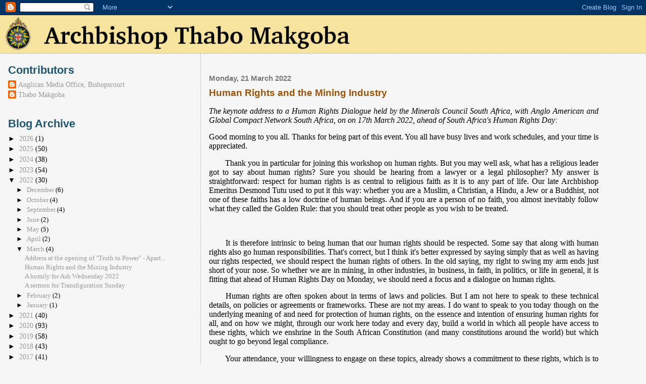

--- FILE ---
content_type: text/html; charset=UTF-8
request_url: https://archbishop.anglicanchurchsa.org/2022/03/human-rights-and-mining-industry.html
body_size: 26867
content:
<!DOCTYPE html>
<html dir='ltr' xmlns='http://www.w3.org/1999/xhtml' xmlns:b='http://www.google.com/2005/gml/b' xmlns:data='http://www.google.com/2005/gml/data' xmlns:expr='http://www.google.com/2005/gml/expr'>
<head>
<link href='https://www.blogger.com/static/v1/widgets/2944754296-widget_css_bundle.css' rel='stylesheet' type='text/css'/>
<meta content='text/html; charset=UTF-8' http-equiv='Content-Type'/>
<meta content='blogger' name='generator'/>
<link href='https://archbishop.anglicanchurchsa.org/favicon.ico' rel='icon' type='image/x-icon'/>
<link href='https://archbishop.anglicanchurchsa.org/2022/03/human-rights-and-mining-industry.html' rel='canonical'/>
<link rel="alternate" type="application/atom+xml" title="Archbishop Thabo Makgoba - Atom" href="https://archbishop.anglicanchurchsa.org/feeds/posts/default" />
<link rel="alternate" type="application/rss+xml" title="Archbishop Thabo Makgoba - RSS" href="https://archbishop.anglicanchurchsa.org/feeds/posts/default?alt=rss" />
<link rel="service.post" type="application/atom+xml" title="Archbishop Thabo Makgoba - Atom" href="https://www.blogger.com/feeds/3688746875508901935/posts/default" />

<link rel="alternate" type="application/atom+xml" title="Archbishop Thabo Makgoba - Atom" href="https://archbishop.anglicanchurchsa.org/feeds/973211487802253629/comments/default" />
<!--Can't find substitution for tag [blog.ieCssRetrofitLinks]-->
<meta content='https://archbishop.anglicanchurchsa.org/2022/03/human-rights-and-mining-industry.html' property='og:url'/>
<meta content='Human Rights and the Mining Industry ' property='og:title'/>
<meta content='The keynote address to a Human Rights Dialogue held by the Minerals Council South Africa, with Anglo American and Global Compact Network Sou...' property='og:description'/>
<title>Archbishop Thabo Makgoba: Human Rights and the Mining Industry </title>
<style id='page-skin-1' type='text/css'><!--
/*
* Blogger Template Style
*
* Sand Dollar
* by Jason Sutter
* Updated by Blogger Team
*/
/* Variable definitions
====================
<Variable name="textcolor" description="Text Color"
type="color" default="#000">
<Variable name="bgcolor" description="Page Background Color"
type="color" default="#f6f6f6">
<Variable name="pagetitlecolor" description="Blog Title Color"
type="color" default="#F5DEB3">
<Variable name="pagetitlebgcolor" description="Blog Title Background Color"
type="color" default="#DE7008">
<Variable name="descriptionColor" description="Blog Description Color"
type="color" default="#9E5205" />
<Variable name="descbgcolor" description="Description Background Color"
type="color" default="#F5E39e">
<Variable name="titlecolor" description="Post Title Color"
type="color" default="#9E5205">
<Variable name="datecolor" description="Date Header Color"
type="color" default="#777777">
<Variable name="footercolor" description="Post Footer Color"
type="color" default="#444444">
<Variable name="linkcolor" description="Link Color"
type="color" default="#DE7008">
<Variable name="footerlinkcolor" description="Post Footer Link Color"
type="color" default="#968a0a">
<Variable name="visitedlinkcolor" description="Visited Link Color"
type="color" default="#DE7008">
<Variable name="sidebarcolor" description="Sidebar Title Color"
type="color" default="#B8A80D">
<Variable name="sidebarlinkcolor" description="Sidebar Link Color"
type="color" default="#999999">
<Variable name="bordercolor" description="Border Color"
type="color" default="#e0ad12">
<Variable name="bodyfont" description="Text Font"
type="font"
default="normal normal 100% 'Trebuchet MS',Trebuchet,Verdana,Sans-Serif">
<Variable name="headerfont" description="Sidebar Title Font"
type="font"
default="normal bold 150% Verdana,Sans-serif">
<Variable name="dateHeaderFont" description="Date Header Font"
type="font"
default="normal bold 105% 'Trebuchet MS',Trebuchet,Verdana,Sans-serif">
<Variable name="pagetitlefont" description="Blog Title Font"
type="font" default="normal bold 300% Verdana,Sans-Serif">
<Variable name="titlefont" description="Post Title Font"
type="font" default="normal bold 160% Verdana,Sans-Serif">
<Variable name="startSide" description="Start side in blog language"
type="automatic" default="left">
<Variable name="endSide" description="End side in blog language"
type="automatic" default="right">
*/
body {
margin:0px;
padding:0px;
background:#f6f6f6;
color:#000000;
font-size: small;
}
#outer-wrapper {
font:normal normal 121% Georgia, Times, serif;
}
a {
color:#DE7008;
}
a:hover {
color:#9E5205;
}
a img {
border-width: 0;
}
#content-wrapper {
padding-top: 0;
padding-right: 6em;
padding-bottom: 0;
padding-left: 1em;
}
@media all  {
div#main {
float:right;
width:66%;
padding-top:30px;
padding-right:0;
padding-bottom:10px;
padding-left:1em;
border-left:dotted 1px #e0ad12;
word-wrap: break-word; /* fix for long text breaking sidebar float in IE */
overflow: hidden;     /* fix for long non-text content breaking IE sidebar float */
}
div#sidebar {
margin-top:20px;
margin-right:0px;
margin-bottom:0px;
margin-left:0;
padding:0px;
text-align:left;
float: left;
width: 31%;
word-wrap: break-word; /* fix for long text breaking sidebar float in IE */
overflow: hidden;     /* fix for long non-text content breaking IE sidebar float */
}
}
@media handheld  {
div#main {
float:none;
width:90%;
}
div#sidebar {
padding-top:30px;
padding-right:7%;
padding-bottom:10px;
padding-left:3%;
}
}
#header {
text-align:center;
padding-top:0px;
padding-right:0px;
padding-bottom:0px;
padding-left:0px;
margin-top:0px;
margin-right:0px;
margin-bottom:0px;
margin-left:0px;
border-bottom:dotted 1px #e0ad12;
background:#F5E39e;
}
h1 a:link  {
text-decoration:none;
color:#F5DEB3
}
h1 a:visited  {
text-decoration:none;
color:#F5DEB3
}
h1,h2,h3 {
margin: 10px 0 15px 0;
}
h1 {
padding-top:25px;
padding-right:0px;
padding-bottom:10px;
padding-left:5%;
color:#F5DEB3;
background:#DE7008;
font:normal bold 300% Verdana,Sans-Serif;
letter-spacing:-2px;
}
h3.post-title {
color:#9E5205;
font:normal bold 120% Arial, sans-serif;
}
h3.post-title a,
h3.post-title a:visited {
color: #9E5205;
}
h2.date-header  {
margin-top:10px;
margin-right:0px;
margin-bottom:0px;
margin-left:0px;
color:#777777;
font: normal bold 95% 'Trebuchet MS',Trebuchet,Verdana,Sans-serif;
}
h4 {
color:#aa0033;
}
#sidebar h2 {
color:#215670;
margin:0px;
padding:0px;
font:normal bold 150% Trebuchet, Trebuchet MS, Arial, sans-serif;
}
#sidebar .widget {
margin-top:0px;
margin-right:0px;
margin-bottom:33px;
margin-left:0px;
padding-top:0px;
padding-right:0px;
padding-bottom:0px;
padding-left:0px;
font-size:95%;
}
#sidebar ul {
list-style-type:none;
padding-left: 0;
margin-top: 0;
}
#sidebar li {
margin-top:0px;
margin-right:0px;
margin-bottom:0px;
margin-left:0px;
padding-top:0px;
padding-right:0px;
padding-bottom:0px;
padding-left:0px;
list-style-type:none;
font-size:95%;
}
.description {
padding:0px;
margin-top:7px;
margin-right:12%;
margin-bottom:7px;
margin-left:5%;
color:#9E5205;
background:transparent;
font:bold 100% Verdana,Sans-Serif;
}
.post {
margin-top:0px;
margin-right:0px;
margin-bottom:30px;
margin-left:0px;
}
.post-body {
text-align: justify;
}
.post strong {
color:#000000;
font-weight:bold;
}
pre,code {
color:#999999;
}
strike {
color:#999999;
}
.post-footer  {
padding:8px 0px;
margin: 0px;
color:#444444;
font-size:80%;
}
.post-footer a {
border:none;
color:#968a0a;
text-decoration:none;
}
.post-footer a:hover {
text-decoration:underline;
}
.post-footer-line  {
padding:4px 0px;
}
#comments {
padding:0px;
font-size:110%;
font-weight:bold;
}
.comment-author {
margin-top: 10px;
}
.comment-body {
font-size:100%;
font-weight:normal;
color:black;
}
.comment-footer {
padding-bottom:20px;
color:#444444;
font-size:80%;
font-weight:normal;
display:inline;
margin-right:10px
}
.deleted-comment  {
font-style:italic;
color:gray;
}
.comment-link  {
margin-left:.6em;
}
.profile-data {
/*  font-weight: bold; */
text-decoration: underline;
font-size: 120%;
}
.profile-textblock {
/*  clear: both; */
/*  font-weight: bold; */
margin-left: 0;
}
.profile-img {
float: left;
margin-top: 0;
margin-right: 5px;
margin-bottom: 5px;
margin-left: 0;
border: 2px solid #DE7008;
}
#sidebar a:link  {
color:#999999;
text-decoration:none;
}
#sidebar a:active  {
color:#ff0000;
text-decoration:none;
}
#sidebar a:visited  {
color:sidebarlinkcolor;
text-decoration:none;
}
#sidebar a:hover {
color:#215670;
text-decoration:none;
}
.feed-links {
clear: both;
line-height: 2.5em;
}
#blog-pager-newer-link {
float: left;
}
#blog-pager-older-link {
float: right;
}
#blog-pager {
text-align: center;
}
.clear {
clear: both;
}
.widget-content {
margin-top: 0.5em;
}
/** Tweaks for layout editor preview */
body#layout #outer-wrapper {
margin-top: 0;
}
body#layout #main,
body#layout #sidebar {
margin-top: 10px;
padding-top: 0;
}

--></style>
<link href='https://www.blogger.com/dyn-css/authorization.css?targetBlogID=3688746875508901935&amp;zx=c3904104-1118-4f22-afac-58eded875474' media='none' onload='if(media!=&#39;all&#39;)media=&#39;all&#39;' rel='stylesheet'/><noscript><link href='https://www.blogger.com/dyn-css/authorization.css?targetBlogID=3688746875508901935&amp;zx=c3904104-1118-4f22-afac-58eded875474' rel='stylesheet'/></noscript>
<meta name='google-adsense-platform-account' content='ca-host-pub-1556223355139109'/>
<meta name='google-adsense-platform-domain' content='blogspot.com'/>

</head>
<body>
<div class='navbar section' id='navbar'><div class='widget Navbar' data-version='1' id='Navbar1'><script type="text/javascript">
    function setAttributeOnload(object, attribute, val) {
      if(window.addEventListener) {
        window.addEventListener('load',
          function(){ object[attribute] = val; }, false);
      } else {
        window.attachEvent('onload', function(){ object[attribute] = val; });
      }
    }
  </script>
<div id="navbar-iframe-container"></div>
<script type="text/javascript" src="https://apis.google.com/js/platform.js"></script>
<script type="text/javascript">
      gapi.load("gapi.iframes:gapi.iframes.style.bubble", function() {
        if (gapi.iframes && gapi.iframes.getContext) {
          gapi.iframes.getContext().openChild({
              url: 'https://www.blogger.com/navbar/3688746875508901935?po\x3d973211487802253629\x26origin\x3dhttps://archbishop.anglicanchurchsa.org',
              where: document.getElementById("navbar-iframe-container"),
              id: "navbar-iframe"
          });
        }
      });
    </script><script type="text/javascript">
(function() {
var script = document.createElement('script');
script.type = 'text/javascript';
script.src = '//pagead2.googlesyndication.com/pagead/js/google_top_exp.js';
var head = document.getElementsByTagName('head')[0];
if (head) {
head.appendChild(script);
}})();
</script>
</div></div>
<div id='outer-wrapper'><div id='wrap2'>
<!-- skip links for text browsers -->
<span id='skiplinks' style='display:none;'>
<a href='#main'>skip to main </a> |
      <a href='#sidebar'>skip to sidebar</a>
</span>
<div id='header-wrapper'>
<div class='header section' id='header'><div class='widget Header' data-version='1' id='Header1'>
<div id='header-inner'>
<a href='https://archbishop.anglicanchurchsa.org/' style='display: block'>
<img alt='Archbishop Thabo Makgoba' height='75px; ' id='Header1_headerimg' src='https://blogger.googleusercontent.com/img/b/R29vZ2xl/AVvXsEjrfqsSzwwswxgBFyLT1oVPcERTsLzr3p3F3utyHeTt12TL3sueUqCoQN_GFJgeC-4YEDgwBZVSg_zZU4aAGPYcgiLm-p02A0l0fOUyl5bhgGAwU2Y3H9hHBaledwLei1BKZNSVr2GCUwQ/s1600-r/CPSA.png' style='display: block' width='708px; '/>
</a>
</div>
</div></div>
</div>
<div id='content-wrapper'>
<div id='crosscol-wrapper' style='text-align:center'>
<div class='crosscol no-items section' id='crosscol'></div>
</div>
<div id='main-wrapper'>
<div class='main section' id='main'><div class='widget Blog' data-version='1' id='Blog1'>
<div class='blog-posts hfeed'>

          <div class="date-outer">
        
<h2 class='date-header'><span>Monday, 21 March 2022</span></h2>

          <div class="date-posts">
        
<div class='post-outer'>
<div class='post hentry uncustomized-post-template' itemprop='blogPost' itemscope='itemscope' itemtype='http://schema.org/BlogPosting'>
<meta content='3688746875508901935' itemprop='blogId'/>
<meta content='973211487802253629' itemprop='postId'/>
<a name='973211487802253629'></a>
<h3 class='post-title entry-title' itemprop='name'>
Human Rights and the Mining Industry 
</h3>
<div class='post-header'>
<div class='post-header-line-1'></div>
</div>
<div class='post-body entry-content' id='post-body-973211487802253629' itemprop='description articleBody'>
<p><i>The keynote address to a Human Rights Dialogue held by the Minerals Council South Africa, with Anglo American and Global Compact Network South Africa, on on 17th March 2022, ahead of South Africa's Human Rights Day:&nbsp;</i></p><p>Good morning to you all. Thanks for being part of this event. You all have busy lives and work schedules, and your time is appreciated.&nbsp;</p><p><span style="white-space: pre;">	</span>Thank you in particular for joining this workshop on human rights. But you may well ask, what has a religious leader got to say about human rights? Sure you should be hearing from a lawyer or a legal philosopher? My answer is straightforward: respect for human rights is as central to religious faith as it is to any part of life. Our late Archbishop Emeritus Desmond Tutu used to put it this way: whether you are a Muslim, a Christian, a Hindu, a Jew or a Buddhist, not one of these faiths has a low doctrine of human beings. And if you are a person of no faith, you almost inevitably follow what they called the Golden Rule: that you should treat other people as you wish to be treated.&nbsp;&nbsp;</p><span><a name="more"></a></span><p><br /></p><p><span style="white-space: pre;">	</span>It is therefore intrinsic to being human that our human rights should be respected. Some say that along with human rights also go human responsibilities. That's correct, but I think it's better expressed by saying simply that as well as having our rights respected, we should respect the human rights of others. In the old saying, my right to swing my arm ends just short of your nose. So whether we are in mining, in other industries, in business, in faith, in politics, or life in general, it is fitting that ahead of Human Rights Day on Monday, we should need a focus and a dialogue on human rights.</p><p><span style="white-space: pre;">	</span>Human rights are often spoken about in terms of laws and policies. But I am not here to speak to these technical details, on policies or agreements or frameworks. These are not my areas. I do want to speak to you today though on the underlying meaning of and need for protection of human rights, on the essence and intention of ensuring human rights for all, and on how we might, through our work here today and every day, build a world in which all people have access to these rights, which we enshrine in the South African Constitution (and many constitutions around the world) but which ought to go beyond legal compliance.&nbsp;</p><p><span style="white-space: pre;">	</span>Your attendance, your willingness to engage on these topics, already shows a commitment to these rights, which is to be applauded. I have a particular interest in the mining industry: my father housed and fed us by buying clothing on credit from a factory shop in Johannesburg called Kitty Kit Hawkers' Factory Supplies, then travelling to the mining compounds of what used to be called the Western Transvaal and selling them to the mine workers. Later as a psychologist I had the gruelling task of being a psychologist to workers whose lives were ruined after their spinal cords had been crushed in underground collapses.&nbsp;</p><p><span style="white-space: pre;">	</span>All moral codes (and the enshrinement of human rights is based on a moral code) poses two elements: a set of values to pursue, and a reason for pursuing those values. I want to talk about our reasons for ensuring that our organisations, and we ourselves, uphold and actively embed the realisation of human rights as one of our highest values.&nbsp;</p><p><span style="white-space: pre;">	</span>When we begin to think about human rights, we might begin by thinking about slavery, indentured labour, abuses of power through genocide, torture, arbitrary arrest. We might think about capital punishment, or human trafficking. But I hope we also think about the Universal Declaration of Human Rights, which begins by declaring that "All human beings are born free and equal in dignity and rights", and about how beautiful an objective that is, and how far we fall from it.&nbsp;</p><p><span style="white-space: pre;">	</span>Some years ago, I asked the participants at Courageous Conversations, which some of you here today will have been a part of or heard of, to reflect on the following question. The question was: "What society would I want to live in if the vagaries of my birth were not a factor? What would the common good look like so that regardless of birth or heritage I could live a full and fair life".</p><p><span style="white-space: pre;">	</span>I want to read one of the responses I received to that question:</p><p><i>"I would like to live in a society,&#8221; the writer said, &#8220;that meets both my material needs (food, health, safety, shelter, education etc.) and my non-material needs (to be respected, live with dignity, to have choice/agency, be granted moral worth, spirituality, personal growth etc.).&#8221;</i></p><p><span style="white-space: pre;">	</span>Is this not what we are talking about when we talk about human rights?&nbsp;</p><p><span style="white-space: pre;">	</span>If I was a child, or aged or infirm, I would rely on others to provide for these needs. But as a healthy adult I would want to be enabled to meet them for myself and my family. I don't want to be given them on a plate &#8211; that denies us the opportunity for choice and is ultimately isolated dis-empowering.</p><p><span style="white-space: pre;">	</span>The way material goods and non-material values are created or emerge is through a network of relationships and obligations that make up a functional society. We live, as Archbishop Tutu said, in a delicate network of interdependence, each of us dependent on the other. Linked to this is the concept of who forms part of society - by which I mean who in our societies are accorded moral value and worth. Whose needs, wants and values do we take seriously?</p><p><span style="white-space: pre;">	</span>Dysfunctional and conflict-ridden communities don&#8217;t give moral weight to &#8220;the other&#8221; &#8211; they care only about people they see &#8220;as like me&#8221;. This leads to relationships with &#8220;the other&#8221; that are at best transactional and at worst exploitative and destructive. So if you don&#8217;t know what your own attributes, abilities or situation will be, it makes sense to conceive of society that delivers for everyone within it and not just a lucky few.</p><p><span style="white-space: pre;">	</span>In summary I would want to live in a society that meets my material and non-material needs through a system of relationships that acknowledges and respects the obligations, rights, and moral value of everyone in that society.</p><p><span style="white-space: pre;">	</span>In South Africa we know only too well how strongly the vagaries of your birth can impact your rights, your access to clean water and sanitation, to education, to opportunity, in short your access to a meaningful and vibrant existence. I want to believe that we in South Africa today, in the here and now, have an opportunity, a very difficult opportunity but one nonetheless, to be one of the first countries in the world to undo the harm of structural inequality.</p><p><span style="white-space: pre;">	</span>You may think I am overly idealistic. But think of Isaiah, the prophet in the Christian Old Testament or the Jewish Torah. In his time, Isaiah saw the deep decline of positive moral values in the national consciousness, deliberately obscured by ruling elites for their own self-interest. Doesn't this sound familiar? Responding to this situation, Isaiah said, "Learn to do good; seek justice, correct oppression; bring justice to the fatherless, plead the widow's cause." (1:17)&nbsp;</p><p><span style="white-space: pre;">	</span>He called on people of faith, and we can and must call on all people regardless of faith, to do good, to seek justice, to correct oppression. As South Africans, we must remember our reasons for pursuing our values, and as Isaiah called on people to remember that calling, so must we remember it, and we must make that memory our contribution to the future.</p><p><span style="white-space: pre;">	</span>The seed of change, the mustard seed as the scripture has it, lies in the margins. It lies in the small actions, the purposeful actions, the actions driven by an honest intention to create a fairer and more just society for all. Consider the words of Robert Kennedy in his famous 1966 speech in Cape Town:&nbsp;</p><p><i><span style="white-space: pre;">	</span>"Each time a man [and now we would also say a woman] stands up for an ideal, or acts to improve the lot of others, or strikes out against injustice, he or she sends forth a tiny ripple of hope, and crossing each other from a million different centers of energy and daring, those ripples build a current which can sweep down the mightiest walls of oppression and resistance."&nbsp;</i></p><p><span style="white-space: pre;">	</span>The most marginalised among us, which in South Africa almost uniquely in the modern world are also the greatest number, may not feel that they have a seat at the table, or hold the pen of their own narrative, but they hold the key to South Africa's future or failure.&nbsp;</p><p><span style="white-space: pre;">	</span>And this brings us back to what I said earlier - All moral codes have a set of values, and a reason for pursuing those values.&nbsp;</p><p><span style="white-space: pre;">	</span>We experience in South Africa a long legacy of one of the greatest structural imbalances of power in the modern world. We face this legacy each day, whether we notice it or not. And I would guess mostly not, because we have normalised it in our daily lives. We have arrived at a place where the rampant inequality and injustice of the vagaries of our birth are so deeply embedded in our national psyche, that we may not be able to see a path forward.&nbsp;</p><p><span style="white-space: pre;">	</span>The psychologist Martin Seligman did research and talks about the concept of Learned Helplessness. He and others ran experiments where, when the ability to effect change on something discomforting was taken away, then people did not try to effect change in other bad situations.&nbsp; They learned, and they were taught, that nothing they did could change their circumstances, and so they did nothing. I often wonder to what degree we as a nation are suffering under this learned helplessness, that we have learned over the centuries, and parts of our country have had forced upon them.</p><p><span style="white-space: pre;">	</span>The good news though is that Seligman also proved that just as we can learn helplessness, so we can unlearn it. We can learn, quite quickly once we see positive change through our actions, that we can continue to effect positive change, become more resilient, and more optimistic.&nbsp;</p><p><span style="white-space: pre;">	</span>And so I ask you today, those of you here in positions of power and privilege and responsibility, to reflect on how you can use that position to help our country to unlearn helplessness, to see positive outcomes for positive actions, and thereby for all of us to recognise our own humanity and our human rights.</p><p><span style="white-space: pre;">	</span>I want to end with a brief poem by the Indian poet Rabindranath Tagore, one which I hope you will take with you as you continue this important and powerful work:&nbsp;</p><p><i>&#8220;Where the mind is without fear</i></p><p><i>and the head is held high,</i></p><p><i>where knowledge is free.</i></p><p><i>Where the world has not been broken up into fragments by narrow domestic walls.</i></p><p><i>Where words come out from the depth of truth,</i></p><p><i>where tireless striving stretches its arms toward perfection.</i></p><p><i>Where the clear stream of reason has not lost it's way</i></p><p><i>into the dreary desert sand of dead habit.</i></p><p><i>Where the mind is led forward by thee</i></p><p><i>into ever widening thought and action.</i></p><p><i>In to that heaven of freedom, my father,</i></p><p><i>Let my country awake&#8221; -- <b>Rabindranath Tagore</b></i></p><p><span style="white-space: pre;">	</span>May you be blessed and kept, and carry into the world your own goodness.&nbsp;</p><p><br /></p><p><b>Archbishop Thabo Makgoba</b></p><p><br /></p>
<div style='clear: both;'></div>
</div>
<div class='post-footer'>
<div class='post-footer-line post-footer-line-1'>
<span class='post-author vcard'>
Posted by
<span class='fn' itemprop='author' itemscope='itemscope' itemtype='http://schema.org/Person'>
<meta content='https://www.blogger.com/profile/01416730381187488900' itemprop='url'/>
<a class='g-profile' href='https://www.blogger.com/profile/01416730381187488900' rel='author' title='author profile'>
<span itemprop='name'>Anglican Media Office, Bishopscourt</span>
</a>
</span>
</span>
<span class='post-timestamp'>
at
<meta content='https://archbishop.anglicanchurchsa.org/2022/03/human-rights-and-mining-industry.html' itemprop='url'/>
<a class='timestamp-link' href='https://archbishop.anglicanchurchsa.org/2022/03/human-rights-and-mining-industry.html' rel='bookmark' title='permanent link'><abbr class='published' itemprop='datePublished' title='2022-03-21T11:45:00+02:00'>11:45</abbr></a>
</span>
<span class='post-comment-link'>
</span>
<span class='post-icons'>
<span class='item-action'>
<a href='https://www.blogger.com/email-post/3688746875508901935/973211487802253629' title='Email Post'>
<img alt='' class='icon-action' height='13' src='https://resources.blogblog.com/img/icon18_email.gif' width='18'/>
</a>
</span>
<span class='item-control blog-admin pid-1942641812'>
<a href='https://www.blogger.com/post-edit.g?blogID=3688746875508901935&postID=973211487802253629&from=pencil' title='Edit Post'>
<img alt='' class='icon-action' height='18' src='https://resources.blogblog.com/img/icon18_edit_allbkg.gif' width='18'/>
</a>
</span>
</span>
<div class='post-share-buttons goog-inline-block'>
<a class='goog-inline-block share-button sb-email' href='https://www.blogger.com/share-post.g?blogID=3688746875508901935&postID=973211487802253629&target=email' target='_blank' title='Email This'><span class='share-button-link-text'>Email This</span></a><a class='goog-inline-block share-button sb-blog' href='https://www.blogger.com/share-post.g?blogID=3688746875508901935&postID=973211487802253629&target=blog' onclick='window.open(this.href, "_blank", "height=270,width=475"); return false;' target='_blank' title='BlogThis!'><span class='share-button-link-text'>BlogThis!</span></a><a class='goog-inline-block share-button sb-twitter' href='https://www.blogger.com/share-post.g?blogID=3688746875508901935&postID=973211487802253629&target=twitter' target='_blank' title='Share to X'><span class='share-button-link-text'>Share to X</span></a><a class='goog-inline-block share-button sb-facebook' href='https://www.blogger.com/share-post.g?blogID=3688746875508901935&postID=973211487802253629&target=facebook' onclick='window.open(this.href, "_blank", "height=430,width=640"); return false;' target='_blank' title='Share to Facebook'><span class='share-button-link-text'>Share to Facebook</span></a><a class='goog-inline-block share-button sb-pinterest' href='https://www.blogger.com/share-post.g?blogID=3688746875508901935&postID=973211487802253629&target=pinterest' target='_blank' title='Share to Pinterest'><span class='share-button-link-text'>Share to Pinterest</span></a>
</div>
</div>
<div class='post-footer-line post-footer-line-2'>
<span class='post-labels'>
</span>
</div>
<div class='post-footer-line post-footer-line-3'>
<span class='post-location'>
</span>
</div>
</div>
</div>
<div class='comments' id='comments'>
<a name='comments'></a>
<h4>No comments:</h4>
<div id='Blog1_comments-block-wrapper'>
<dl class='avatar-comment-indent' id='comments-block'>
</dl>
</div>
<p class='comment-footer'>
<div class='comment-form'>
<a name='comment-form'></a>
<h4 id='comment-post-message'>Post a Comment</h4>
<p>Thanks for your feedback! Note that we do not normally publish your Anonymous comments here. Rather comment on our Facebook page: https://www.facebook.com/anglicanmediasa/</p>
<a href='https://www.blogger.com/comment/frame/3688746875508901935?po=973211487802253629&hl=en-GB&saa=85391&origin=https://archbishop.anglicanchurchsa.org' id='comment-editor-src'></a>
<iframe allowtransparency='true' class='blogger-iframe-colorize blogger-comment-from-post' frameborder='0' height='410px' id='comment-editor' name='comment-editor' src='' width='100%'></iframe>
<script src='https://www.blogger.com/static/v1/jsbin/2830521187-comment_from_post_iframe.js' type='text/javascript'></script>
<script type='text/javascript'>
      BLOG_CMT_createIframe('https://www.blogger.com/rpc_relay.html');
    </script>
</div>
</p>
</div>
</div>

        </div></div>
      
</div>
<div class='blog-pager' id='blog-pager'>
<span id='blog-pager-newer-link'>
<a class='blog-pager-newer-link' href='https://archbishop.anglicanchurchsa.org/2022/03/address-at-opening-of-truth-to-power.html' id='Blog1_blog-pager-newer-link' title='Newer Post'>Newer Post</a>
</span>
<span id='blog-pager-older-link'>
<a class='blog-pager-older-link' href='https://archbishop.anglicanchurchsa.org/2022/03/a-homily-for-ash-wednesday-2022.html' id='Blog1_blog-pager-older-link' title='Older Post'>Older Post</a>
</span>
<a class='home-link' href='https://archbishop.anglicanchurchsa.org/'>Home</a>
</div>
<div class='clear'></div>
<div class='post-feeds'>
<div class='feed-links'>
Subscribe to:
<a class='feed-link' href='https://archbishop.anglicanchurchsa.org/feeds/973211487802253629/comments/default' target='_blank' type='application/atom+xml'>Post Comments (Atom)</a>
</div>
</div>
</div></div>
</div>
<div id='sidebar-wrapper'>
<div class='sidebar section' id='sidebar'><div class='widget Profile' data-version='1' id='Profile1'>
<h2>Contributors</h2>
<div class='widget-content'>
<ul>
<li><a class='profile-name-link g-profile' href='https://www.blogger.com/profile/01416730381187488900' style='background-image: url(//www.blogger.com/img/logo-16.png);'>Anglican Media Office, Bishopscourt</a></li>
<li><a class='profile-name-link g-profile' href='https://www.blogger.com/profile/00015823513911799706' style='background-image: url(//www.blogger.com/img/logo-16.png);'>Thabo Makgoba</a></li>
</ul>
<div class='clear'></div>
</div>
</div><div class='widget BlogArchive' data-version='1' id='BlogArchive1'>
<h2>Blog Archive</h2>
<div class='widget-content'>
<div id='ArchiveList'>
<div id='BlogArchive1_ArchiveList'>
<ul class='hierarchy'>
<li class='archivedate collapsed'>
<a class='toggle' href='javascript:void(0)'>
<span class='zippy'>

        &#9658;&#160;
      
</span>
</a>
<a class='post-count-link' href='https://archbishop.anglicanchurchsa.org/2026/'>
2026
</a>
<span class='post-count' dir='ltr'>(1)</span>
<ul class='hierarchy'>
<li class='archivedate collapsed'>
<a class='toggle' href='javascript:void(0)'>
<span class='zippy'>

        &#9658;&#160;
      
</span>
</a>
<a class='post-count-link' href='https://archbishop.anglicanchurchsa.org/2026/01/'>
January
</a>
<span class='post-count' dir='ltr'>(1)</span>
</li>
</ul>
</li>
</ul>
<ul class='hierarchy'>
<li class='archivedate collapsed'>
<a class='toggle' href='javascript:void(0)'>
<span class='zippy'>

        &#9658;&#160;
      
</span>
</a>
<a class='post-count-link' href='https://archbishop.anglicanchurchsa.org/2025/'>
2025
</a>
<span class='post-count' dir='ltr'>(50)</span>
<ul class='hierarchy'>
<li class='archivedate collapsed'>
<a class='toggle' href='javascript:void(0)'>
<span class='zippy'>

        &#9658;&#160;
      
</span>
</a>
<a class='post-count-link' href='https://archbishop.anglicanchurchsa.org/2025/12/'>
December
</a>
<span class='post-count' dir='ltr'>(3)</span>
</li>
</ul>
<ul class='hierarchy'>
<li class='archivedate collapsed'>
<a class='toggle' href='javascript:void(0)'>
<span class='zippy'>

        &#9658;&#160;
      
</span>
</a>
<a class='post-count-link' href='https://archbishop.anglicanchurchsa.org/2025/11/'>
November
</a>
<span class='post-count' dir='ltr'>(1)</span>
</li>
</ul>
<ul class='hierarchy'>
<li class='archivedate collapsed'>
<a class='toggle' href='javascript:void(0)'>
<span class='zippy'>

        &#9658;&#160;
      
</span>
</a>
<a class='post-count-link' href='https://archbishop.anglicanchurchsa.org/2025/10/'>
October
</a>
<span class='post-count' dir='ltr'>(6)</span>
</li>
</ul>
<ul class='hierarchy'>
<li class='archivedate collapsed'>
<a class='toggle' href='javascript:void(0)'>
<span class='zippy'>

        &#9658;&#160;
      
</span>
</a>
<a class='post-count-link' href='https://archbishop.anglicanchurchsa.org/2025/09/'>
September
</a>
<span class='post-count' dir='ltr'>(2)</span>
</li>
</ul>
<ul class='hierarchy'>
<li class='archivedate collapsed'>
<a class='toggle' href='javascript:void(0)'>
<span class='zippy'>

        &#9658;&#160;
      
</span>
</a>
<a class='post-count-link' href='https://archbishop.anglicanchurchsa.org/2025/08/'>
August
</a>
<span class='post-count' dir='ltr'>(9)</span>
</li>
</ul>
<ul class='hierarchy'>
<li class='archivedate collapsed'>
<a class='toggle' href='javascript:void(0)'>
<span class='zippy'>

        &#9658;&#160;
      
</span>
</a>
<a class='post-count-link' href='https://archbishop.anglicanchurchsa.org/2025/07/'>
July
</a>
<span class='post-count' dir='ltr'>(3)</span>
</li>
</ul>
<ul class='hierarchy'>
<li class='archivedate collapsed'>
<a class='toggle' href='javascript:void(0)'>
<span class='zippy'>

        &#9658;&#160;
      
</span>
</a>
<a class='post-count-link' href='https://archbishop.anglicanchurchsa.org/2025/06/'>
June
</a>
<span class='post-count' dir='ltr'>(3)</span>
</li>
</ul>
<ul class='hierarchy'>
<li class='archivedate collapsed'>
<a class='toggle' href='javascript:void(0)'>
<span class='zippy'>

        &#9658;&#160;
      
</span>
</a>
<a class='post-count-link' href='https://archbishop.anglicanchurchsa.org/2025/05/'>
May
</a>
<span class='post-count' dir='ltr'>(7)</span>
</li>
</ul>
<ul class='hierarchy'>
<li class='archivedate collapsed'>
<a class='toggle' href='javascript:void(0)'>
<span class='zippy'>

        &#9658;&#160;
      
</span>
</a>
<a class='post-count-link' href='https://archbishop.anglicanchurchsa.org/2025/04/'>
April
</a>
<span class='post-count' dir='ltr'>(7)</span>
</li>
</ul>
<ul class='hierarchy'>
<li class='archivedate collapsed'>
<a class='toggle' href='javascript:void(0)'>
<span class='zippy'>

        &#9658;&#160;
      
</span>
</a>
<a class='post-count-link' href='https://archbishop.anglicanchurchsa.org/2025/03/'>
March
</a>
<span class='post-count' dir='ltr'>(3)</span>
</li>
</ul>
<ul class='hierarchy'>
<li class='archivedate collapsed'>
<a class='toggle' href='javascript:void(0)'>
<span class='zippy'>

        &#9658;&#160;
      
</span>
</a>
<a class='post-count-link' href='https://archbishop.anglicanchurchsa.org/2025/02/'>
February
</a>
<span class='post-count' dir='ltr'>(3)</span>
</li>
</ul>
<ul class='hierarchy'>
<li class='archivedate collapsed'>
<a class='toggle' href='javascript:void(0)'>
<span class='zippy'>

        &#9658;&#160;
      
</span>
</a>
<a class='post-count-link' href='https://archbishop.anglicanchurchsa.org/2025/01/'>
January
</a>
<span class='post-count' dir='ltr'>(3)</span>
</li>
</ul>
</li>
</ul>
<ul class='hierarchy'>
<li class='archivedate collapsed'>
<a class='toggle' href='javascript:void(0)'>
<span class='zippy'>

        &#9658;&#160;
      
</span>
</a>
<a class='post-count-link' href='https://archbishop.anglicanchurchsa.org/2024/'>
2024
</a>
<span class='post-count' dir='ltr'>(38)</span>
<ul class='hierarchy'>
<li class='archivedate collapsed'>
<a class='toggle' href='javascript:void(0)'>
<span class='zippy'>

        &#9658;&#160;
      
</span>
</a>
<a class='post-count-link' href='https://archbishop.anglicanchurchsa.org/2024/12/'>
December
</a>
<span class='post-count' dir='ltr'>(1)</span>
</li>
</ul>
<ul class='hierarchy'>
<li class='archivedate collapsed'>
<a class='toggle' href='javascript:void(0)'>
<span class='zippy'>

        &#9658;&#160;
      
</span>
</a>
<a class='post-count-link' href='https://archbishop.anglicanchurchsa.org/2024/11/'>
November
</a>
<span class='post-count' dir='ltr'>(4)</span>
</li>
</ul>
<ul class='hierarchy'>
<li class='archivedate collapsed'>
<a class='toggle' href='javascript:void(0)'>
<span class='zippy'>

        &#9658;&#160;
      
</span>
</a>
<a class='post-count-link' href='https://archbishop.anglicanchurchsa.org/2024/10/'>
October
</a>
<span class='post-count' dir='ltr'>(5)</span>
</li>
</ul>
<ul class='hierarchy'>
<li class='archivedate collapsed'>
<a class='toggle' href='javascript:void(0)'>
<span class='zippy'>

        &#9658;&#160;
      
</span>
</a>
<a class='post-count-link' href='https://archbishop.anglicanchurchsa.org/2024/09/'>
September
</a>
<span class='post-count' dir='ltr'>(1)</span>
</li>
</ul>
<ul class='hierarchy'>
<li class='archivedate collapsed'>
<a class='toggle' href='javascript:void(0)'>
<span class='zippy'>

        &#9658;&#160;
      
</span>
</a>
<a class='post-count-link' href='https://archbishop.anglicanchurchsa.org/2024/08/'>
August
</a>
<span class='post-count' dir='ltr'>(2)</span>
</li>
</ul>
<ul class='hierarchy'>
<li class='archivedate collapsed'>
<a class='toggle' href='javascript:void(0)'>
<span class='zippy'>

        &#9658;&#160;
      
</span>
</a>
<a class='post-count-link' href='https://archbishop.anglicanchurchsa.org/2024/06/'>
June
</a>
<span class='post-count' dir='ltr'>(7)</span>
</li>
</ul>
<ul class='hierarchy'>
<li class='archivedate collapsed'>
<a class='toggle' href='javascript:void(0)'>
<span class='zippy'>

        &#9658;&#160;
      
</span>
</a>
<a class='post-count-link' href='https://archbishop.anglicanchurchsa.org/2024/05/'>
May
</a>
<span class='post-count' dir='ltr'>(3)</span>
</li>
</ul>
<ul class='hierarchy'>
<li class='archivedate collapsed'>
<a class='toggle' href='javascript:void(0)'>
<span class='zippy'>

        &#9658;&#160;
      
</span>
</a>
<a class='post-count-link' href='https://archbishop.anglicanchurchsa.org/2024/04/'>
April
</a>
<span class='post-count' dir='ltr'>(5)</span>
</li>
</ul>
<ul class='hierarchy'>
<li class='archivedate collapsed'>
<a class='toggle' href='javascript:void(0)'>
<span class='zippy'>

        &#9658;&#160;
      
</span>
</a>
<a class='post-count-link' href='https://archbishop.anglicanchurchsa.org/2024/03/'>
March
</a>
<span class='post-count' dir='ltr'>(6)</span>
</li>
</ul>
<ul class='hierarchy'>
<li class='archivedate collapsed'>
<a class='toggle' href='javascript:void(0)'>
<span class='zippy'>

        &#9658;&#160;
      
</span>
</a>
<a class='post-count-link' href='https://archbishop.anglicanchurchsa.org/2024/02/'>
February
</a>
<span class='post-count' dir='ltr'>(2)</span>
</li>
</ul>
<ul class='hierarchy'>
<li class='archivedate collapsed'>
<a class='toggle' href='javascript:void(0)'>
<span class='zippy'>

        &#9658;&#160;
      
</span>
</a>
<a class='post-count-link' href='https://archbishop.anglicanchurchsa.org/2024/01/'>
January
</a>
<span class='post-count' dir='ltr'>(2)</span>
</li>
</ul>
</li>
</ul>
<ul class='hierarchy'>
<li class='archivedate collapsed'>
<a class='toggle' href='javascript:void(0)'>
<span class='zippy'>

        &#9658;&#160;
      
</span>
</a>
<a class='post-count-link' href='https://archbishop.anglicanchurchsa.org/2023/'>
2023
</a>
<span class='post-count' dir='ltr'>(54)</span>
<ul class='hierarchy'>
<li class='archivedate collapsed'>
<a class='toggle' href='javascript:void(0)'>
<span class='zippy'>

        &#9658;&#160;
      
</span>
</a>
<a class='post-count-link' href='https://archbishop.anglicanchurchsa.org/2023/12/'>
December
</a>
<span class='post-count' dir='ltr'>(4)</span>
</li>
</ul>
<ul class='hierarchy'>
<li class='archivedate collapsed'>
<a class='toggle' href='javascript:void(0)'>
<span class='zippy'>

        &#9658;&#160;
      
</span>
</a>
<a class='post-count-link' href='https://archbishop.anglicanchurchsa.org/2023/11/'>
November
</a>
<span class='post-count' dir='ltr'>(7)</span>
</li>
</ul>
<ul class='hierarchy'>
<li class='archivedate collapsed'>
<a class='toggle' href='javascript:void(0)'>
<span class='zippy'>

        &#9658;&#160;
      
</span>
</a>
<a class='post-count-link' href='https://archbishop.anglicanchurchsa.org/2023/10/'>
October
</a>
<span class='post-count' dir='ltr'>(5)</span>
</li>
</ul>
<ul class='hierarchy'>
<li class='archivedate collapsed'>
<a class='toggle' href='javascript:void(0)'>
<span class='zippy'>

        &#9658;&#160;
      
</span>
</a>
<a class='post-count-link' href='https://archbishop.anglicanchurchsa.org/2023/09/'>
September
</a>
<span class='post-count' dir='ltr'>(8)</span>
</li>
</ul>
<ul class='hierarchy'>
<li class='archivedate collapsed'>
<a class='toggle' href='javascript:void(0)'>
<span class='zippy'>

        &#9658;&#160;
      
</span>
</a>
<a class='post-count-link' href='https://archbishop.anglicanchurchsa.org/2023/08/'>
August
</a>
<span class='post-count' dir='ltr'>(6)</span>
</li>
</ul>
<ul class='hierarchy'>
<li class='archivedate collapsed'>
<a class='toggle' href='javascript:void(0)'>
<span class='zippy'>

        &#9658;&#160;
      
</span>
</a>
<a class='post-count-link' href='https://archbishop.anglicanchurchsa.org/2023/07/'>
July
</a>
<span class='post-count' dir='ltr'>(2)</span>
</li>
</ul>
<ul class='hierarchy'>
<li class='archivedate collapsed'>
<a class='toggle' href='javascript:void(0)'>
<span class='zippy'>

        &#9658;&#160;
      
</span>
</a>
<a class='post-count-link' href='https://archbishop.anglicanchurchsa.org/2023/06/'>
June
</a>
<span class='post-count' dir='ltr'>(3)</span>
</li>
</ul>
<ul class='hierarchy'>
<li class='archivedate collapsed'>
<a class='toggle' href='javascript:void(0)'>
<span class='zippy'>

        &#9658;&#160;
      
</span>
</a>
<a class='post-count-link' href='https://archbishop.anglicanchurchsa.org/2023/05/'>
May
</a>
<span class='post-count' dir='ltr'>(3)</span>
</li>
</ul>
<ul class='hierarchy'>
<li class='archivedate collapsed'>
<a class='toggle' href='javascript:void(0)'>
<span class='zippy'>

        &#9658;&#160;
      
</span>
</a>
<a class='post-count-link' href='https://archbishop.anglicanchurchsa.org/2023/04/'>
April
</a>
<span class='post-count' dir='ltr'>(4)</span>
</li>
</ul>
<ul class='hierarchy'>
<li class='archivedate collapsed'>
<a class='toggle' href='javascript:void(0)'>
<span class='zippy'>

        &#9658;&#160;
      
</span>
</a>
<a class='post-count-link' href='https://archbishop.anglicanchurchsa.org/2023/03/'>
March
</a>
<span class='post-count' dir='ltr'>(3)</span>
</li>
</ul>
<ul class='hierarchy'>
<li class='archivedate collapsed'>
<a class='toggle' href='javascript:void(0)'>
<span class='zippy'>

        &#9658;&#160;
      
</span>
</a>
<a class='post-count-link' href='https://archbishop.anglicanchurchsa.org/2023/02/'>
February
</a>
<span class='post-count' dir='ltr'>(6)</span>
</li>
</ul>
<ul class='hierarchy'>
<li class='archivedate collapsed'>
<a class='toggle' href='javascript:void(0)'>
<span class='zippy'>

        &#9658;&#160;
      
</span>
</a>
<a class='post-count-link' href='https://archbishop.anglicanchurchsa.org/2023/01/'>
January
</a>
<span class='post-count' dir='ltr'>(3)</span>
</li>
</ul>
</li>
</ul>
<ul class='hierarchy'>
<li class='archivedate expanded'>
<a class='toggle' href='javascript:void(0)'>
<span class='zippy toggle-open'>

        &#9660;&#160;
      
</span>
</a>
<a class='post-count-link' href='https://archbishop.anglicanchurchsa.org/2022/'>
2022
</a>
<span class='post-count' dir='ltr'>(30)</span>
<ul class='hierarchy'>
<li class='archivedate collapsed'>
<a class='toggle' href='javascript:void(0)'>
<span class='zippy'>

        &#9658;&#160;
      
</span>
</a>
<a class='post-count-link' href='https://archbishop.anglicanchurchsa.org/2022/12/'>
December
</a>
<span class='post-count' dir='ltr'>(6)</span>
</li>
</ul>
<ul class='hierarchy'>
<li class='archivedate collapsed'>
<a class='toggle' href='javascript:void(0)'>
<span class='zippy'>

        &#9658;&#160;
      
</span>
</a>
<a class='post-count-link' href='https://archbishop.anglicanchurchsa.org/2022/10/'>
October
</a>
<span class='post-count' dir='ltr'>(4)</span>
</li>
</ul>
<ul class='hierarchy'>
<li class='archivedate collapsed'>
<a class='toggle' href='javascript:void(0)'>
<span class='zippy'>

        &#9658;&#160;
      
</span>
</a>
<a class='post-count-link' href='https://archbishop.anglicanchurchsa.org/2022/09/'>
September
</a>
<span class='post-count' dir='ltr'>(4)</span>
</li>
</ul>
<ul class='hierarchy'>
<li class='archivedate collapsed'>
<a class='toggle' href='javascript:void(0)'>
<span class='zippy'>

        &#9658;&#160;
      
</span>
</a>
<a class='post-count-link' href='https://archbishop.anglicanchurchsa.org/2022/06/'>
June
</a>
<span class='post-count' dir='ltr'>(2)</span>
</li>
</ul>
<ul class='hierarchy'>
<li class='archivedate collapsed'>
<a class='toggle' href='javascript:void(0)'>
<span class='zippy'>

        &#9658;&#160;
      
</span>
</a>
<a class='post-count-link' href='https://archbishop.anglicanchurchsa.org/2022/05/'>
May
</a>
<span class='post-count' dir='ltr'>(5)</span>
</li>
</ul>
<ul class='hierarchy'>
<li class='archivedate collapsed'>
<a class='toggle' href='javascript:void(0)'>
<span class='zippy'>

        &#9658;&#160;
      
</span>
</a>
<a class='post-count-link' href='https://archbishop.anglicanchurchsa.org/2022/04/'>
April
</a>
<span class='post-count' dir='ltr'>(2)</span>
</li>
</ul>
<ul class='hierarchy'>
<li class='archivedate expanded'>
<a class='toggle' href='javascript:void(0)'>
<span class='zippy toggle-open'>

        &#9660;&#160;
      
</span>
</a>
<a class='post-count-link' href='https://archbishop.anglicanchurchsa.org/2022/03/'>
March
</a>
<span class='post-count' dir='ltr'>(4)</span>
<ul class='posts'>
<li><a href='https://archbishop.anglicanchurchsa.org/2022/03/address-at-opening-of-truth-to-power.html'>Address at the opening of &quot;Truth to Power&quot; - Apart...</a></li>
<li><a href='https://archbishop.anglicanchurchsa.org/2022/03/human-rights-and-mining-industry.html'>Human Rights and the Mining Industry</a></li>
<li><a href='https://archbishop.anglicanchurchsa.org/2022/03/a-homily-for-ash-wednesday-2022.html'>A homily for Ash Wednesday 2022</a></li>
<li><a href='https://archbishop.anglicanchurchsa.org/2022/03/a-sermon-for-transfiguration-sunday.html'>A sermon for Transfiguration Sunday</a></li>
</ul>
</li>
</ul>
<ul class='hierarchy'>
<li class='archivedate collapsed'>
<a class='toggle' href='javascript:void(0)'>
<span class='zippy'>

        &#9658;&#160;
      
</span>
</a>
<a class='post-count-link' href='https://archbishop.anglicanchurchsa.org/2022/02/'>
February
</a>
<span class='post-count' dir='ltr'>(2)</span>
</li>
</ul>
<ul class='hierarchy'>
<li class='archivedate collapsed'>
<a class='toggle' href='javascript:void(0)'>
<span class='zippy'>

        &#9658;&#160;
      
</span>
</a>
<a class='post-count-link' href='https://archbishop.anglicanchurchsa.org/2022/01/'>
January
</a>
<span class='post-count' dir='ltr'>(1)</span>
</li>
</ul>
</li>
</ul>
<ul class='hierarchy'>
<li class='archivedate collapsed'>
<a class='toggle' href='javascript:void(0)'>
<span class='zippy'>

        &#9658;&#160;
      
</span>
</a>
<a class='post-count-link' href='https://archbishop.anglicanchurchsa.org/2021/'>
2021
</a>
<span class='post-count' dir='ltr'>(40)</span>
<ul class='hierarchy'>
<li class='archivedate collapsed'>
<a class='toggle' href='javascript:void(0)'>
<span class='zippy'>

        &#9658;&#160;
      
</span>
</a>
<a class='post-count-link' href='https://archbishop.anglicanchurchsa.org/2021/12/'>
December
</a>
<span class='post-count' dir='ltr'>(3)</span>
</li>
</ul>
<ul class='hierarchy'>
<li class='archivedate collapsed'>
<a class='toggle' href='javascript:void(0)'>
<span class='zippy'>

        &#9658;&#160;
      
</span>
</a>
<a class='post-count-link' href='https://archbishop.anglicanchurchsa.org/2021/11/'>
November
</a>
<span class='post-count' dir='ltr'>(1)</span>
</li>
</ul>
<ul class='hierarchy'>
<li class='archivedate collapsed'>
<a class='toggle' href='javascript:void(0)'>
<span class='zippy'>

        &#9658;&#160;
      
</span>
</a>
<a class='post-count-link' href='https://archbishop.anglicanchurchsa.org/2021/10/'>
October
</a>
<span class='post-count' dir='ltr'>(1)</span>
</li>
</ul>
<ul class='hierarchy'>
<li class='archivedate collapsed'>
<a class='toggle' href='javascript:void(0)'>
<span class='zippy'>

        &#9658;&#160;
      
</span>
</a>
<a class='post-count-link' href='https://archbishop.anglicanchurchsa.org/2021/09/'>
September
</a>
<span class='post-count' dir='ltr'>(1)</span>
</li>
</ul>
<ul class='hierarchy'>
<li class='archivedate collapsed'>
<a class='toggle' href='javascript:void(0)'>
<span class='zippy'>

        &#9658;&#160;
      
</span>
</a>
<a class='post-count-link' href='https://archbishop.anglicanchurchsa.org/2021/08/'>
August
</a>
<span class='post-count' dir='ltr'>(1)</span>
</li>
</ul>
<ul class='hierarchy'>
<li class='archivedate collapsed'>
<a class='toggle' href='javascript:void(0)'>
<span class='zippy'>

        &#9658;&#160;
      
</span>
</a>
<a class='post-count-link' href='https://archbishop.anglicanchurchsa.org/2021/07/'>
July
</a>
<span class='post-count' dir='ltr'>(4)</span>
</li>
</ul>
<ul class='hierarchy'>
<li class='archivedate collapsed'>
<a class='toggle' href='javascript:void(0)'>
<span class='zippy'>

        &#9658;&#160;
      
</span>
</a>
<a class='post-count-link' href='https://archbishop.anglicanchurchsa.org/2021/06/'>
June
</a>
<span class='post-count' dir='ltr'>(6)</span>
</li>
</ul>
<ul class='hierarchy'>
<li class='archivedate collapsed'>
<a class='toggle' href='javascript:void(0)'>
<span class='zippy'>

        &#9658;&#160;
      
</span>
</a>
<a class='post-count-link' href='https://archbishop.anglicanchurchsa.org/2021/05/'>
May
</a>
<span class='post-count' dir='ltr'>(2)</span>
</li>
</ul>
<ul class='hierarchy'>
<li class='archivedate collapsed'>
<a class='toggle' href='javascript:void(0)'>
<span class='zippy'>

        &#9658;&#160;
      
</span>
</a>
<a class='post-count-link' href='https://archbishop.anglicanchurchsa.org/2021/04/'>
April
</a>
<span class='post-count' dir='ltr'>(3)</span>
</li>
</ul>
<ul class='hierarchy'>
<li class='archivedate collapsed'>
<a class='toggle' href='javascript:void(0)'>
<span class='zippy'>

        &#9658;&#160;
      
</span>
</a>
<a class='post-count-link' href='https://archbishop.anglicanchurchsa.org/2021/03/'>
March
</a>
<span class='post-count' dir='ltr'>(4)</span>
</li>
</ul>
<ul class='hierarchy'>
<li class='archivedate collapsed'>
<a class='toggle' href='javascript:void(0)'>
<span class='zippy'>

        &#9658;&#160;
      
</span>
</a>
<a class='post-count-link' href='https://archbishop.anglicanchurchsa.org/2021/02/'>
February
</a>
<span class='post-count' dir='ltr'>(4)</span>
</li>
</ul>
<ul class='hierarchy'>
<li class='archivedate collapsed'>
<a class='toggle' href='javascript:void(0)'>
<span class='zippy'>

        &#9658;&#160;
      
</span>
</a>
<a class='post-count-link' href='https://archbishop.anglicanchurchsa.org/2021/01/'>
January
</a>
<span class='post-count' dir='ltr'>(10)</span>
</li>
</ul>
</li>
</ul>
<ul class='hierarchy'>
<li class='archivedate collapsed'>
<a class='toggle' href='javascript:void(0)'>
<span class='zippy'>

        &#9658;&#160;
      
</span>
</a>
<a class='post-count-link' href='https://archbishop.anglicanchurchsa.org/2020/'>
2020
</a>
<span class='post-count' dir='ltr'>(93)</span>
<ul class='hierarchy'>
<li class='archivedate collapsed'>
<a class='toggle' href='javascript:void(0)'>
<span class='zippy'>

        &#9658;&#160;
      
</span>
</a>
<a class='post-count-link' href='https://archbishop.anglicanchurchsa.org/2020/12/'>
December
</a>
<span class='post-count' dir='ltr'>(8)</span>
</li>
</ul>
<ul class='hierarchy'>
<li class='archivedate collapsed'>
<a class='toggle' href='javascript:void(0)'>
<span class='zippy'>

        &#9658;&#160;
      
</span>
</a>
<a class='post-count-link' href='https://archbishop.anglicanchurchsa.org/2020/11/'>
November
</a>
<span class='post-count' dir='ltr'>(10)</span>
</li>
</ul>
<ul class='hierarchy'>
<li class='archivedate collapsed'>
<a class='toggle' href='javascript:void(0)'>
<span class='zippy'>

        &#9658;&#160;
      
</span>
</a>
<a class='post-count-link' href='https://archbishop.anglicanchurchsa.org/2020/10/'>
October
</a>
<span class='post-count' dir='ltr'>(4)</span>
</li>
</ul>
<ul class='hierarchy'>
<li class='archivedate collapsed'>
<a class='toggle' href='javascript:void(0)'>
<span class='zippy'>

        &#9658;&#160;
      
</span>
</a>
<a class='post-count-link' href='https://archbishop.anglicanchurchsa.org/2020/09/'>
September
</a>
<span class='post-count' dir='ltr'>(7)</span>
</li>
</ul>
<ul class='hierarchy'>
<li class='archivedate collapsed'>
<a class='toggle' href='javascript:void(0)'>
<span class='zippy'>

        &#9658;&#160;
      
</span>
</a>
<a class='post-count-link' href='https://archbishop.anglicanchurchsa.org/2020/08/'>
August
</a>
<span class='post-count' dir='ltr'>(12)</span>
</li>
</ul>
<ul class='hierarchy'>
<li class='archivedate collapsed'>
<a class='toggle' href='javascript:void(0)'>
<span class='zippy'>

        &#9658;&#160;
      
</span>
</a>
<a class='post-count-link' href='https://archbishop.anglicanchurchsa.org/2020/07/'>
July
</a>
<span class='post-count' dir='ltr'>(5)</span>
</li>
</ul>
<ul class='hierarchy'>
<li class='archivedate collapsed'>
<a class='toggle' href='javascript:void(0)'>
<span class='zippy'>

        &#9658;&#160;
      
</span>
</a>
<a class='post-count-link' href='https://archbishop.anglicanchurchsa.org/2020/06/'>
June
</a>
<span class='post-count' dir='ltr'>(5)</span>
</li>
</ul>
<ul class='hierarchy'>
<li class='archivedate collapsed'>
<a class='toggle' href='javascript:void(0)'>
<span class='zippy'>

        &#9658;&#160;
      
</span>
</a>
<a class='post-count-link' href='https://archbishop.anglicanchurchsa.org/2020/05/'>
May
</a>
<span class='post-count' dir='ltr'>(4)</span>
</li>
</ul>
<ul class='hierarchy'>
<li class='archivedate collapsed'>
<a class='toggle' href='javascript:void(0)'>
<span class='zippy'>

        &#9658;&#160;
      
</span>
</a>
<a class='post-count-link' href='https://archbishop.anglicanchurchsa.org/2020/04/'>
April
</a>
<span class='post-count' dir='ltr'>(15)</span>
</li>
</ul>
<ul class='hierarchy'>
<li class='archivedate collapsed'>
<a class='toggle' href='javascript:void(0)'>
<span class='zippy'>

        &#9658;&#160;
      
</span>
</a>
<a class='post-count-link' href='https://archbishop.anglicanchurchsa.org/2020/03/'>
March
</a>
<span class='post-count' dir='ltr'>(7)</span>
</li>
</ul>
<ul class='hierarchy'>
<li class='archivedate collapsed'>
<a class='toggle' href='javascript:void(0)'>
<span class='zippy'>

        &#9658;&#160;
      
</span>
</a>
<a class='post-count-link' href='https://archbishop.anglicanchurchsa.org/2020/02/'>
February
</a>
<span class='post-count' dir='ltr'>(9)</span>
</li>
</ul>
<ul class='hierarchy'>
<li class='archivedate collapsed'>
<a class='toggle' href='javascript:void(0)'>
<span class='zippy'>

        &#9658;&#160;
      
</span>
</a>
<a class='post-count-link' href='https://archbishop.anglicanchurchsa.org/2020/01/'>
January
</a>
<span class='post-count' dir='ltr'>(7)</span>
</li>
</ul>
</li>
</ul>
<ul class='hierarchy'>
<li class='archivedate collapsed'>
<a class='toggle' href='javascript:void(0)'>
<span class='zippy'>

        &#9658;&#160;
      
</span>
</a>
<a class='post-count-link' href='https://archbishop.anglicanchurchsa.org/2019/'>
2019
</a>
<span class='post-count' dir='ltr'>(58)</span>
<ul class='hierarchy'>
<li class='archivedate collapsed'>
<a class='toggle' href='javascript:void(0)'>
<span class='zippy'>

        &#9658;&#160;
      
</span>
</a>
<a class='post-count-link' href='https://archbishop.anglicanchurchsa.org/2019/12/'>
December
</a>
<span class='post-count' dir='ltr'>(5)</span>
</li>
</ul>
<ul class='hierarchy'>
<li class='archivedate collapsed'>
<a class='toggle' href='javascript:void(0)'>
<span class='zippy'>

        &#9658;&#160;
      
</span>
</a>
<a class='post-count-link' href='https://archbishop.anglicanchurchsa.org/2019/11/'>
November
</a>
<span class='post-count' dir='ltr'>(3)</span>
</li>
</ul>
<ul class='hierarchy'>
<li class='archivedate collapsed'>
<a class='toggle' href='javascript:void(0)'>
<span class='zippy'>

        &#9658;&#160;
      
</span>
</a>
<a class='post-count-link' href='https://archbishop.anglicanchurchsa.org/2019/10/'>
October
</a>
<span class='post-count' dir='ltr'>(2)</span>
</li>
</ul>
<ul class='hierarchy'>
<li class='archivedate collapsed'>
<a class='toggle' href='javascript:void(0)'>
<span class='zippy'>

        &#9658;&#160;
      
</span>
</a>
<a class='post-count-link' href='https://archbishop.anglicanchurchsa.org/2019/09/'>
September
</a>
<span class='post-count' dir='ltr'>(8)</span>
</li>
</ul>
<ul class='hierarchy'>
<li class='archivedate collapsed'>
<a class='toggle' href='javascript:void(0)'>
<span class='zippy'>

        &#9658;&#160;
      
</span>
</a>
<a class='post-count-link' href='https://archbishop.anglicanchurchsa.org/2019/07/'>
July
</a>
<span class='post-count' dir='ltr'>(2)</span>
</li>
</ul>
<ul class='hierarchy'>
<li class='archivedate collapsed'>
<a class='toggle' href='javascript:void(0)'>
<span class='zippy'>

        &#9658;&#160;
      
</span>
</a>
<a class='post-count-link' href='https://archbishop.anglicanchurchsa.org/2019/06/'>
June
</a>
<span class='post-count' dir='ltr'>(1)</span>
</li>
</ul>
<ul class='hierarchy'>
<li class='archivedate collapsed'>
<a class='toggle' href='javascript:void(0)'>
<span class='zippy'>

        &#9658;&#160;
      
</span>
</a>
<a class='post-count-link' href='https://archbishop.anglicanchurchsa.org/2019/05/'>
May
</a>
<span class='post-count' dir='ltr'>(12)</span>
</li>
</ul>
<ul class='hierarchy'>
<li class='archivedate collapsed'>
<a class='toggle' href='javascript:void(0)'>
<span class='zippy'>

        &#9658;&#160;
      
</span>
</a>
<a class='post-count-link' href='https://archbishop.anglicanchurchsa.org/2019/04/'>
April
</a>
<span class='post-count' dir='ltr'>(14)</span>
</li>
</ul>
<ul class='hierarchy'>
<li class='archivedate collapsed'>
<a class='toggle' href='javascript:void(0)'>
<span class='zippy'>

        &#9658;&#160;
      
</span>
</a>
<a class='post-count-link' href='https://archbishop.anglicanchurchsa.org/2019/03/'>
March
</a>
<span class='post-count' dir='ltr'>(6)</span>
</li>
</ul>
<ul class='hierarchy'>
<li class='archivedate collapsed'>
<a class='toggle' href='javascript:void(0)'>
<span class='zippy'>

        &#9658;&#160;
      
</span>
</a>
<a class='post-count-link' href='https://archbishop.anglicanchurchsa.org/2019/02/'>
February
</a>
<span class='post-count' dir='ltr'>(3)</span>
</li>
</ul>
<ul class='hierarchy'>
<li class='archivedate collapsed'>
<a class='toggle' href='javascript:void(0)'>
<span class='zippy'>

        &#9658;&#160;
      
</span>
</a>
<a class='post-count-link' href='https://archbishop.anglicanchurchsa.org/2019/01/'>
January
</a>
<span class='post-count' dir='ltr'>(2)</span>
</li>
</ul>
</li>
</ul>
<ul class='hierarchy'>
<li class='archivedate collapsed'>
<a class='toggle' href='javascript:void(0)'>
<span class='zippy'>

        &#9658;&#160;
      
</span>
</a>
<a class='post-count-link' href='https://archbishop.anglicanchurchsa.org/2018/'>
2018
</a>
<span class='post-count' dir='ltr'>(43)</span>
<ul class='hierarchy'>
<li class='archivedate collapsed'>
<a class='toggle' href='javascript:void(0)'>
<span class='zippy'>

        &#9658;&#160;
      
</span>
</a>
<a class='post-count-link' href='https://archbishop.anglicanchurchsa.org/2018/12/'>
December
</a>
<span class='post-count' dir='ltr'>(3)</span>
</li>
</ul>
<ul class='hierarchy'>
<li class='archivedate collapsed'>
<a class='toggle' href='javascript:void(0)'>
<span class='zippy'>

        &#9658;&#160;
      
</span>
</a>
<a class='post-count-link' href='https://archbishop.anglicanchurchsa.org/2018/11/'>
November
</a>
<span class='post-count' dir='ltr'>(8)</span>
</li>
</ul>
<ul class='hierarchy'>
<li class='archivedate collapsed'>
<a class='toggle' href='javascript:void(0)'>
<span class='zippy'>

        &#9658;&#160;
      
</span>
</a>
<a class='post-count-link' href='https://archbishop.anglicanchurchsa.org/2018/10/'>
October
</a>
<span class='post-count' dir='ltr'>(3)</span>
</li>
</ul>
<ul class='hierarchy'>
<li class='archivedate collapsed'>
<a class='toggle' href='javascript:void(0)'>
<span class='zippy'>

        &#9658;&#160;
      
</span>
</a>
<a class='post-count-link' href='https://archbishop.anglicanchurchsa.org/2018/09/'>
September
</a>
<span class='post-count' dir='ltr'>(3)</span>
</li>
</ul>
<ul class='hierarchy'>
<li class='archivedate collapsed'>
<a class='toggle' href='javascript:void(0)'>
<span class='zippy'>

        &#9658;&#160;
      
</span>
</a>
<a class='post-count-link' href='https://archbishop.anglicanchurchsa.org/2018/08/'>
August
</a>
<span class='post-count' dir='ltr'>(3)</span>
</li>
</ul>
<ul class='hierarchy'>
<li class='archivedate collapsed'>
<a class='toggle' href='javascript:void(0)'>
<span class='zippy'>

        &#9658;&#160;
      
</span>
</a>
<a class='post-count-link' href='https://archbishop.anglicanchurchsa.org/2018/07/'>
July
</a>
<span class='post-count' dir='ltr'>(2)</span>
</li>
</ul>
<ul class='hierarchy'>
<li class='archivedate collapsed'>
<a class='toggle' href='javascript:void(0)'>
<span class='zippy'>

        &#9658;&#160;
      
</span>
</a>
<a class='post-count-link' href='https://archbishop.anglicanchurchsa.org/2018/06/'>
June
</a>
<span class='post-count' dir='ltr'>(1)</span>
</li>
</ul>
<ul class='hierarchy'>
<li class='archivedate collapsed'>
<a class='toggle' href='javascript:void(0)'>
<span class='zippy'>

        &#9658;&#160;
      
</span>
</a>
<a class='post-count-link' href='https://archbishop.anglicanchurchsa.org/2018/05/'>
May
</a>
<span class='post-count' dir='ltr'>(1)</span>
</li>
</ul>
<ul class='hierarchy'>
<li class='archivedate collapsed'>
<a class='toggle' href='javascript:void(0)'>
<span class='zippy'>

        &#9658;&#160;
      
</span>
</a>
<a class='post-count-link' href='https://archbishop.anglicanchurchsa.org/2018/04/'>
April
</a>
<span class='post-count' dir='ltr'>(5)</span>
</li>
</ul>
<ul class='hierarchy'>
<li class='archivedate collapsed'>
<a class='toggle' href='javascript:void(0)'>
<span class='zippy'>

        &#9658;&#160;
      
</span>
</a>
<a class='post-count-link' href='https://archbishop.anglicanchurchsa.org/2018/03/'>
March
</a>
<span class='post-count' dir='ltr'>(6)</span>
</li>
</ul>
<ul class='hierarchy'>
<li class='archivedate collapsed'>
<a class='toggle' href='javascript:void(0)'>
<span class='zippy'>

        &#9658;&#160;
      
</span>
</a>
<a class='post-count-link' href='https://archbishop.anglicanchurchsa.org/2018/02/'>
February
</a>
<span class='post-count' dir='ltr'>(5)</span>
</li>
</ul>
<ul class='hierarchy'>
<li class='archivedate collapsed'>
<a class='toggle' href='javascript:void(0)'>
<span class='zippy'>

        &#9658;&#160;
      
</span>
</a>
<a class='post-count-link' href='https://archbishop.anglicanchurchsa.org/2018/01/'>
January
</a>
<span class='post-count' dir='ltr'>(3)</span>
</li>
</ul>
</li>
</ul>
<ul class='hierarchy'>
<li class='archivedate collapsed'>
<a class='toggle' href='javascript:void(0)'>
<span class='zippy'>

        &#9658;&#160;
      
</span>
</a>
<a class='post-count-link' href='https://archbishop.anglicanchurchsa.org/2017/'>
2017
</a>
<span class='post-count' dir='ltr'>(41)</span>
<ul class='hierarchy'>
<li class='archivedate collapsed'>
<a class='toggle' href='javascript:void(0)'>
<span class='zippy'>

        &#9658;&#160;
      
</span>
</a>
<a class='post-count-link' href='https://archbishop.anglicanchurchsa.org/2017/12/'>
December
</a>
<span class='post-count' dir='ltr'>(5)</span>
</li>
</ul>
<ul class='hierarchy'>
<li class='archivedate collapsed'>
<a class='toggle' href='javascript:void(0)'>
<span class='zippy'>

        &#9658;&#160;
      
</span>
</a>
<a class='post-count-link' href='https://archbishop.anglicanchurchsa.org/2017/11/'>
November
</a>
<span class='post-count' dir='ltr'>(2)</span>
</li>
</ul>
<ul class='hierarchy'>
<li class='archivedate collapsed'>
<a class='toggle' href='javascript:void(0)'>
<span class='zippy'>

        &#9658;&#160;
      
</span>
</a>
<a class='post-count-link' href='https://archbishop.anglicanchurchsa.org/2017/10/'>
October
</a>
<span class='post-count' dir='ltr'>(3)</span>
</li>
</ul>
<ul class='hierarchy'>
<li class='archivedate collapsed'>
<a class='toggle' href='javascript:void(0)'>
<span class='zippy'>

        &#9658;&#160;
      
</span>
</a>
<a class='post-count-link' href='https://archbishop.anglicanchurchsa.org/2017/09/'>
September
</a>
<span class='post-count' dir='ltr'>(2)</span>
</li>
</ul>
<ul class='hierarchy'>
<li class='archivedate collapsed'>
<a class='toggle' href='javascript:void(0)'>
<span class='zippy'>

        &#9658;&#160;
      
</span>
</a>
<a class='post-count-link' href='https://archbishop.anglicanchurchsa.org/2017/08/'>
August
</a>
<span class='post-count' dir='ltr'>(3)</span>
</li>
</ul>
<ul class='hierarchy'>
<li class='archivedate collapsed'>
<a class='toggle' href='javascript:void(0)'>
<span class='zippy'>

        &#9658;&#160;
      
</span>
</a>
<a class='post-count-link' href='https://archbishop.anglicanchurchsa.org/2017/07/'>
July
</a>
<span class='post-count' dir='ltr'>(1)</span>
</li>
</ul>
<ul class='hierarchy'>
<li class='archivedate collapsed'>
<a class='toggle' href='javascript:void(0)'>
<span class='zippy'>

        &#9658;&#160;
      
</span>
</a>
<a class='post-count-link' href='https://archbishop.anglicanchurchsa.org/2017/06/'>
June
</a>
<span class='post-count' dir='ltr'>(2)</span>
</li>
</ul>
<ul class='hierarchy'>
<li class='archivedate collapsed'>
<a class='toggle' href='javascript:void(0)'>
<span class='zippy'>

        &#9658;&#160;
      
</span>
</a>
<a class='post-count-link' href='https://archbishop.anglicanchurchsa.org/2017/05/'>
May
</a>
<span class='post-count' dir='ltr'>(5)</span>
</li>
</ul>
<ul class='hierarchy'>
<li class='archivedate collapsed'>
<a class='toggle' href='javascript:void(0)'>
<span class='zippy'>

        &#9658;&#160;
      
</span>
</a>
<a class='post-count-link' href='https://archbishop.anglicanchurchsa.org/2017/04/'>
April
</a>
<span class='post-count' dir='ltr'>(4)</span>
</li>
</ul>
<ul class='hierarchy'>
<li class='archivedate collapsed'>
<a class='toggle' href='javascript:void(0)'>
<span class='zippy'>

        &#9658;&#160;
      
</span>
</a>
<a class='post-count-link' href='https://archbishop.anglicanchurchsa.org/2017/03/'>
March
</a>
<span class='post-count' dir='ltr'>(3)</span>
</li>
</ul>
<ul class='hierarchy'>
<li class='archivedate collapsed'>
<a class='toggle' href='javascript:void(0)'>
<span class='zippy'>

        &#9658;&#160;
      
</span>
</a>
<a class='post-count-link' href='https://archbishop.anglicanchurchsa.org/2017/02/'>
February
</a>
<span class='post-count' dir='ltr'>(6)</span>
</li>
</ul>
<ul class='hierarchy'>
<li class='archivedate collapsed'>
<a class='toggle' href='javascript:void(0)'>
<span class='zippy'>

        &#9658;&#160;
      
</span>
</a>
<a class='post-count-link' href='https://archbishop.anglicanchurchsa.org/2017/01/'>
January
</a>
<span class='post-count' dir='ltr'>(5)</span>
</li>
</ul>
</li>
</ul>
<ul class='hierarchy'>
<li class='archivedate collapsed'>
<a class='toggle' href='javascript:void(0)'>
<span class='zippy'>

        &#9658;&#160;
      
</span>
</a>
<a class='post-count-link' href='https://archbishop.anglicanchurchsa.org/2016/'>
2016
</a>
<span class='post-count' dir='ltr'>(56)</span>
<ul class='hierarchy'>
<li class='archivedate collapsed'>
<a class='toggle' href='javascript:void(0)'>
<span class='zippy'>

        &#9658;&#160;
      
</span>
</a>
<a class='post-count-link' href='https://archbishop.anglicanchurchsa.org/2016/12/'>
December
</a>
<span class='post-count' dir='ltr'>(7)</span>
</li>
</ul>
<ul class='hierarchy'>
<li class='archivedate collapsed'>
<a class='toggle' href='javascript:void(0)'>
<span class='zippy'>

        &#9658;&#160;
      
</span>
</a>
<a class='post-count-link' href='https://archbishop.anglicanchurchsa.org/2016/11/'>
November
</a>
<span class='post-count' dir='ltr'>(4)</span>
</li>
</ul>
<ul class='hierarchy'>
<li class='archivedate collapsed'>
<a class='toggle' href='javascript:void(0)'>
<span class='zippy'>

        &#9658;&#160;
      
</span>
</a>
<a class='post-count-link' href='https://archbishop.anglicanchurchsa.org/2016/10/'>
October
</a>
<span class='post-count' dir='ltr'>(2)</span>
</li>
</ul>
<ul class='hierarchy'>
<li class='archivedate collapsed'>
<a class='toggle' href='javascript:void(0)'>
<span class='zippy'>

        &#9658;&#160;
      
</span>
</a>
<a class='post-count-link' href='https://archbishop.anglicanchurchsa.org/2016/09/'>
September
</a>
<span class='post-count' dir='ltr'>(6)</span>
</li>
</ul>
<ul class='hierarchy'>
<li class='archivedate collapsed'>
<a class='toggle' href='javascript:void(0)'>
<span class='zippy'>

        &#9658;&#160;
      
</span>
</a>
<a class='post-count-link' href='https://archbishop.anglicanchurchsa.org/2016/08/'>
August
</a>
<span class='post-count' dir='ltr'>(1)</span>
</li>
</ul>
<ul class='hierarchy'>
<li class='archivedate collapsed'>
<a class='toggle' href='javascript:void(0)'>
<span class='zippy'>

        &#9658;&#160;
      
</span>
</a>
<a class='post-count-link' href='https://archbishop.anglicanchurchsa.org/2016/07/'>
July
</a>
<span class='post-count' dir='ltr'>(2)</span>
</li>
</ul>
<ul class='hierarchy'>
<li class='archivedate collapsed'>
<a class='toggle' href='javascript:void(0)'>
<span class='zippy'>

        &#9658;&#160;
      
</span>
</a>
<a class='post-count-link' href='https://archbishop.anglicanchurchsa.org/2016/06/'>
June
</a>
<span class='post-count' dir='ltr'>(2)</span>
</li>
</ul>
<ul class='hierarchy'>
<li class='archivedate collapsed'>
<a class='toggle' href='javascript:void(0)'>
<span class='zippy'>

        &#9658;&#160;
      
</span>
</a>
<a class='post-count-link' href='https://archbishop.anglicanchurchsa.org/2016/04/'>
April
</a>
<span class='post-count' dir='ltr'>(17)</span>
</li>
</ul>
<ul class='hierarchy'>
<li class='archivedate collapsed'>
<a class='toggle' href='javascript:void(0)'>
<span class='zippy'>

        &#9658;&#160;
      
</span>
</a>
<a class='post-count-link' href='https://archbishop.anglicanchurchsa.org/2016/03/'>
March
</a>
<span class='post-count' dir='ltr'>(6)</span>
</li>
</ul>
<ul class='hierarchy'>
<li class='archivedate collapsed'>
<a class='toggle' href='javascript:void(0)'>
<span class='zippy'>

        &#9658;&#160;
      
</span>
</a>
<a class='post-count-link' href='https://archbishop.anglicanchurchsa.org/2016/02/'>
February
</a>
<span class='post-count' dir='ltr'>(4)</span>
</li>
</ul>
<ul class='hierarchy'>
<li class='archivedate collapsed'>
<a class='toggle' href='javascript:void(0)'>
<span class='zippy'>

        &#9658;&#160;
      
</span>
</a>
<a class='post-count-link' href='https://archbishop.anglicanchurchsa.org/2016/01/'>
January
</a>
<span class='post-count' dir='ltr'>(5)</span>
</li>
</ul>
</li>
</ul>
<ul class='hierarchy'>
<li class='archivedate collapsed'>
<a class='toggle' href='javascript:void(0)'>
<span class='zippy'>

        &#9658;&#160;
      
</span>
</a>
<a class='post-count-link' href='https://archbishop.anglicanchurchsa.org/2015/'>
2015
</a>
<span class='post-count' dir='ltr'>(88)</span>
<ul class='hierarchy'>
<li class='archivedate collapsed'>
<a class='toggle' href='javascript:void(0)'>
<span class='zippy'>

        &#9658;&#160;
      
</span>
</a>
<a class='post-count-link' href='https://archbishop.anglicanchurchsa.org/2015/12/'>
December
</a>
<span class='post-count' dir='ltr'>(9)</span>
</li>
</ul>
<ul class='hierarchy'>
<li class='archivedate collapsed'>
<a class='toggle' href='javascript:void(0)'>
<span class='zippy'>

        &#9658;&#160;
      
</span>
</a>
<a class='post-count-link' href='https://archbishop.anglicanchurchsa.org/2015/11/'>
November
</a>
<span class='post-count' dir='ltr'>(10)</span>
</li>
</ul>
<ul class='hierarchy'>
<li class='archivedate collapsed'>
<a class='toggle' href='javascript:void(0)'>
<span class='zippy'>

        &#9658;&#160;
      
</span>
</a>
<a class='post-count-link' href='https://archbishop.anglicanchurchsa.org/2015/10/'>
October
</a>
<span class='post-count' dir='ltr'>(9)</span>
</li>
</ul>
<ul class='hierarchy'>
<li class='archivedate collapsed'>
<a class='toggle' href='javascript:void(0)'>
<span class='zippy'>

        &#9658;&#160;
      
</span>
</a>
<a class='post-count-link' href='https://archbishop.anglicanchurchsa.org/2015/09/'>
September
</a>
<span class='post-count' dir='ltr'>(8)</span>
</li>
</ul>
<ul class='hierarchy'>
<li class='archivedate collapsed'>
<a class='toggle' href='javascript:void(0)'>
<span class='zippy'>

        &#9658;&#160;
      
</span>
</a>
<a class='post-count-link' href='https://archbishop.anglicanchurchsa.org/2015/08/'>
August
</a>
<span class='post-count' dir='ltr'>(6)</span>
</li>
</ul>
<ul class='hierarchy'>
<li class='archivedate collapsed'>
<a class='toggle' href='javascript:void(0)'>
<span class='zippy'>

        &#9658;&#160;
      
</span>
</a>
<a class='post-count-link' href='https://archbishop.anglicanchurchsa.org/2015/07/'>
July
</a>
<span class='post-count' dir='ltr'>(2)</span>
</li>
</ul>
<ul class='hierarchy'>
<li class='archivedate collapsed'>
<a class='toggle' href='javascript:void(0)'>
<span class='zippy'>

        &#9658;&#160;
      
</span>
</a>
<a class='post-count-link' href='https://archbishop.anglicanchurchsa.org/2015/06/'>
June
</a>
<span class='post-count' dir='ltr'>(4)</span>
</li>
</ul>
<ul class='hierarchy'>
<li class='archivedate collapsed'>
<a class='toggle' href='javascript:void(0)'>
<span class='zippy'>

        &#9658;&#160;
      
</span>
</a>
<a class='post-count-link' href='https://archbishop.anglicanchurchsa.org/2015/05/'>
May
</a>
<span class='post-count' dir='ltr'>(7)</span>
</li>
</ul>
<ul class='hierarchy'>
<li class='archivedate collapsed'>
<a class='toggle' href='javascript:void(0)'>
<span class='zippy'>

        &#9658;&#160;
      
</span>
</a>
<a class='post-count-link' href='https://archbishop.anglicanchurchsa.org/2015/04/'>
April
</a>
<span class='post-count' dir='ltr'>(8)</span>
</li>
</ul>
<ul class='hierarchy'>
<li class='archivedate collapsed'>
<a class='toggle' href='javascript:void(0)'>
<span class='zippy'>

        &#9658;&#160;
      
</span>
</a>
<a class='post-count-link' href='https://archbishop.anglicanchurchsa.org/2015/03/'>
March
</a>
<span class='post-count' dir='ltr'>(13)</span>
</li>
</ul>
<ul class='hierarchy'>
<li class='archivedate collapsed'>
<a class='toggle' href='javascript:void(0)'>
<span class='zippy'>

        &#9658;&#160;
      
</span>
</a>
<a class='post-count-link' href='https://archbishop.anglicanchurchsa.org/2015/02/'>
February
</a>
<span class='post-count' dir='ltr'>(8)</span>
</li>
</ul>
<ul class='hierarchy'>
<li class='archivedate collapsed'>
<a class='toggle' href='javascript:void(0)'>
<span class='zippy'>

        &#9658;&#160;
      
</span>
</a>
<a class='post-count-link' href='https://archbishop.anglicanchurchsa.org/2015/01/'>
January
</a>
<span class='post-count' dir='ltr'>(4)</span>
</li>
</ul>
</li>
</ul>
<ul class='hierarchy'>
<li class='archivedate collapsed'>
<a class='toggle' href='javascript:void(0)'>
<span class='zippy'>

        &#9658;&#160;
      
</span>
</a>
<a class='post-count-link' href='https://archbishop.anglicanchurchsa.org/2014/'>
2014
</a>
<span class='post-count' dir='ltr'>(54)</span>
<ul class='hierarchy'>
<li class='archivedate collapsed'>
<a class='toggle' href='javascript:void(0)'>
<span class='zippy'>

        &#9658;&#160;
      
</span>
</a>
<a class='post-count-link' href='https://archbishop.anglicanchurchsa.org/2014/12/'>
December
</a>
<span class='post-count' dir='ltr'>(9)</span>
</li>
</ul>
<ul class='hierarchy'>
<li class='archivedate collapsed'>
<a class='toggle' href='javascript:void(0)'>
<span class='zippy'>

        &#9658;&#160;
      
</span>
</a>
<a class='post-count-link' href='https://archbishop.anglicanchurchsa.org/2014/11/'>
November
</a>
<span class='post-count' dir='ltr'>(5)</span>
</li>
</ul>
<ul class='hierarchy'>
<li class='archivedate collapsed'>
<a class='toggle' href='javascript:void(0)'>
<span class='zippy'>

        &#9658;&#160;
      
</span>
</a>
<a class='post-count-link' href='https://archbishop.anglicanchurchsa.org/2014/10/'>
October
</a>
<span class='post-count' dir='ltr'>(5)</span>
</li>
</ul>
<ul class='hierarchy'>
<li class='archivedate collapsed'>
<a class='toggle' href='javascript:void(0)'>
<span class='zippy'>

        &#9658;&#160;
      
</span>
</a>
<a class='post-count-link' href='https://archbishop.anglicanchurchsa.org/2014/09/'>
September
</a>
<span class='post-count' dir='ltr'>(2)</span>
</li>
</ul>
<ul class='hierarchy'>
<li class='archivedate collapsed'>
<a class='toggle' href='javascript:void(0)'>
<span class='zippy'>

        &#9658;&#160;
      
</span>
</a>
<a class='post-count-link' href='https://archbishop.anglicanchurchsa.org/2014/08/'>
August
</a>
<span class='post-count' dir='ltr'>(3)</span>
</li>
</ul>
<ul class='hierarchy'>
<li class='archivedate collapsed'>
<a class='toggle' href='javascript:void(0)'>
<span class='zippy'>

        &#9658;&#160;
      
</span>
</a>
<a class='post-count-link' href='https://archbishop.anglicanchurchsa.org/2014/07/'>
July
</a>
<span class='post-count' dir='ltr'>(4)</span>
</li>
</ul>
<ul class='hierarchy'>
<li class='archivedate collapsed'>
<a class='toggle' href='javascript:void(0)'>
<span class='zippy'>

        &#9658;&#160;
      
</span>
</a>
<a class='post-count-link' href='https://archbishop.anglicanchurchsa.org/2014/06/'>
June
</a>
<span class='post-count' dir='ltr'>(2)</span>
</li>
</ul>
<ul class='hierarchy'>
<li class='archivedate collapsed'>
<a class='toggle' href='javascript:void(0)'>
<span class='zippy'>

        &#9658;&#160;
      
</span>
</a>
<a class='post-count-link' href='https://archbishop.anglicanchurchsa.org/2014/05/'>
May
</a>
<span class='post-count' dir='ltr'>(6)</span>
</li>
</ul>
<ul class='hierarchy'>
<li class='archivedate collapsed'>
<a class='toggle' href='javascript:void(0)'>
<span class='zippy'>

        &#9658;&#160;
      
</span>
</a>
<a class='post-count-link' href='https://archbishop.anglicanchurchsa.org/2014/04/'>
April
</a>
<span class='post-count' dir='ltr'>(7)</span>
</li>
</ul>
<ul class='hierarchy'>
<li class='archivedate collapsed'>
<a class='toggle' href='javascript:void(0)'>
<span class='zippy'>

        &#9658;&#160;
      
</span>
</a>
<a class='post-count-link' href='https://archbishop.anglicanchurchsa.org/2014/03/'>
March
</a>
<span class='post-count' dir='ltr'>(3)</span>
</li>
</ul>
<ul class='hierarchy'>
<li class='archivedate collapsed'>
<a class='toggle' href='javascript:void(0)'>
<span class='zippy'>

        &#9658;&#160;
      
</span>
</a>
<a class='post-count-link' href='https://archbishop.anglicanchurchsa.org/2014/02/'>
February
</a>
<span class='post-count' dir='ltr'>(3)</span>
</li>
</ul>
<ul class='hierarchy'>
<li class='archivedate collapsed'>
<a class='toggle' href='javascript:void(0)'>
<span class='zippy'>

        &#9658;&#160;
      
</span>
</a>
<a class='post-count-link' href='https://archbishop.anglicanchurchsa.org/2014/01/'>
January
</a>
<span class='post-count' dir='ltr'>(5)</span>
</li>
</ul>
</li>
</ul>
<ul class='hierarchy'>
<li class='archivedate collapsed'>
<a class='toggle' href='javascript:void(0)'>
<span class='zippy'>

        &#9658;&#160;
      
</span>
</a>
<a class='post-count-link' href='https://archbishop.anglicanchurchsa.org/2013/'>
2013
</a>
<span class='post-count' dir='ltr'>(104)</span>
<ul class='hierarchy'>
<li class='archivedate collapsed'>
<a class='toggle' href='javascript:void(0)'>
<span class='zippy'>

        &#9658;&#160;
      
</span>
</a>
<a class='post-count-link' href='https://archbishop.anglicanchurchsa.org/2013/12/'>
December
</a>
<span class='post-count' dir='ltr'>(9)</span>
</li>
</ul>
<ul class='hierarchy'>
<li class='archivedate collapsed'>
<a class='toggle' href='javascript:void(0)'>
<span class='zippy'>

        &#9658;&#160;
      
</span>
</a>
<a class='post-count-link' href='https://archbishop.anglicanchurchsa.org/2013/11/'>
November
</a>
<span class='post-count' dir='ltr'>(8)</span>
</li>
</ul>
<ul class='hierarchy'>
<li class='archivedate collapsed'>
<a class='toggle' href='javascript:void(0)'>
<span class='zippy'>

        &#9658;&#160;
      
</span>
</a>
<a class='post-count-link' href='https://archbishop.anglicanchurchsa.org/2013/10/'>
October
</a>
<span class='post-count' dir='ltr'>(28)</span>
</li>
</ul>
<ul class='hierarchy'>
<li class='archivedate collapsed'>
<a class='toggle' href='javascript:void(0)'>
<span class='zippy'>

        &#9658;&#160;
      
</span>
</a>
<a class='post-count-link' href='https://archbishop.anglicanchurchsa.org/2013/09/'>
September
</a>
<span class='post-count' dir='ltr'>(8)</span>
</li>
</ul>
<ul class='hierarchy'>
<li class='archivedate collapsed'>
<a class='toggle' href='javascript:void(0)'>
<span class='zippy'>

        &#9658;&#160;
      
</span>
</a>
<a class='post-count-link' href='https://archbishop.anglicanchurchsa.org/2013/08/'>
August
</a>
<span class='post-count' dir='ltr'>(10)</span>
</li>
</ul>
<ul class='hierarchy'>
<li class='archivedate collapsed'>
<a class='toggle' href='javascript:void(0)'>
<span class='zippy'>

        &#9658;&#160;
      
</span>
</a>
<a class='post-count-link' href='https://archbishop.anglicanchurchsa.org/2013/07/'>
July
</a>
<span class='post-count' dir='ltr'>(13)</span>
</li>
</ul>
<ul class='hierarchy'>
<li class='archivedate collapsed'>
<a class='toggle' href='javascript:void(0)'>
<span class='zippy'>

        &#9658;&#160;
      
</span>
</a>
<a class='post-count-link' href='https://archbishop.anglicanchurchsa.org/2013/06/'>
June
</a>
<span class='post-count' dir='ltr'>(4)</span>
</li>
</ul>
<ul class='hierarchy'>
<li class='archivedate collapsed'>
<a class='toggle' href='javascript:void(0)'>
<span class='zippy'>

        &#9658;&#160;
      
</span>
</a>
<a class='post-count-link' href='https://archbishop.anglicanchurchsa.org/2013/05/'>
May
</a>
<span class='post-count' dir='ltr'>(9)</span>
</li>
</ul>
<ul class='hierarchy'>
<li class='archivedate collapsed'>
<a class='toggle' href='javascript:void(0)'>
<span class='zippy'>

        &#9658;&#160;
      
</span>
</a>
<a class='post-count-link' href='https://archbishop.anglicanchurchsa.org/2013/04/'>
April
</a>
<span class='post-count' dir='ltr'>(6)</span>
</li>
</ul>
<ul class='hierarchy'>
<li class='archivedate collapsed'>
<a class='toggle' href='javascript:void(0)'>
<span class='zippy'>

        &#9658;&#160;
      
</span>
</a>
<a class='post-count-link' href='https://archbishop.anglicanchurchsa.org/2013/03/'>
March
</a>
<span class='post-count' dir='ltr'>(7)</span>
</li>
</ul>
<ul class='hierarchy'>
<li class='archivedate collapsed'>
<a class='toggle' href='javascript:void(0)'>
<span class='zippy'>

        &#9658;&#160;
      
</span>
</a>
<a class='post-count-link' href='https://archbishop.anglicanchurchsa.org/2013/01/'>
January
</a>
<span class='post-count' dir='ltr'>(2)</span>
</li>
</ul>
</li>
</ul>
<ul class='hierarchy'>
<li class='archivedate collapsed'>
<a class='toggle' href='javascript:void(0)'>
<span class='zippy'>

        &#9658;&#160;
      
</span>
</a>
<a class='post-count-link' href='https://archbishop.anglicanchurchsa.org/2012/'>
2012
</a>
<span class='post-count' dir='ltr'>(96)</span>
<ul class='hierarchy'>
<li class='archivedate collapsed'>
<a class='toggle' href='javascript:void(0)'>
<span class='zippy'>

        &#9658;&#160;
      
</span>
</a>
<a class='post-count-link' href='https://archbishop.anglicanchurchsa.org/2012/12/'>
December
</a>
<span class='post-count' dir='ltr'>(7)</span>
</li>
</ul>
<ul class='hierarchy'>
<li class='archivedate collapsed'>
<a class='toggle' href='javascript:void(0)'>
<span class='zippy'>

        &#9658;&#160;
      
</span>
</a>
<a class='post-count-link' href='https://archbishop.anglicanchurchsa.org/2012/11/'>
November
</a>
<span class='post-count' dir='ltr'>(13)</span>
</li>
</ul>
<ul class='hierarchy'>
<li class='archivedate collapsed'>
<a class='toggle' href='javascript:void(0)'>
<span class='zippy'>

        &#9658;&#160;
      
</span>
</a>
<a class='post-count-link' href='https://archbishop.anglicanchurchsa.org/2012/10/'>
October
</a>
<span class='post-count' dir='ltr'>(24)</span>
</li>
</ul>
<ul class='hierarchy'>
<li class='archivedate collapsed'>
<a class='toggle' href='javascript:void(0)'>
<span class='zippy'>

        &#9658;&#160;
      
</span>
</a>
<a class='post-count-link' href='https://archbishop.anglicanchurchsa.org/2012/09/'>
September
</a>
<span class='post-count' dir='ltr'>(7)</span>
</li>
</ul>
<ul class='hierarchy'>
<li class='archivedate collapsed'>
<a class='toggle' href='javascript:void(0)'>
<span class='zippy'>

        &#9658;&#160;
      
</span>
</a>
<a class='post-count-link' href='https://archbishop.anglicanchurchsa.org/2012/08/'>
August
</a>
<span class='post-count' dir='ltr'>(6)</span>
</li>
</ul>
<ul class='hierarchy'>
<li class='archivedate collapsed'>
<a class='toggle' href='javascript:void(0)'>
<span class='zippy'>

        &#9658;&#160;
      
</span>
</a>
<a class='post-count-link' href='https://archbishop.anglicanchurchsa.org/2012/07/'>
July
</a>
<span class='post-count' dir='ltr'>(10)</span>
</li>
</ul>
<ul class='hierarchy'>
<li class='archivedate collapsed'>
<a class='toggle' href='javascript:void(0)'>
<span class='zippy'>

        &#9658;&#160;
      
</span>
</a>
<a class='post-count-link' href='https://archbishop.anglicanchurchsa.org/2012/06/'>
June
</a>
<span class='post-count' dir='ltr'>(3)</span>
</li>
</ul>
<ul class='hierarchy'>
<li class='archivedate collapsed'>
<a class='toggle' href='javascript:void(0)'>
<span class='zippy'>

        &#9658;&#160;
      
</span>
</a>
<a class='post-count-link' href='https://archbishop.anglicanchurchsa.org/2012/05/'>
May
</a>
<span class='post-count' dir='ltr'>(2)</span>
</li>
</ul>
<ul class='hierarchy'>
<li class='archivedate collapsed'>
<a class='toggle' href='javascript:void(0)'>
<span class='zippy'>

        &#9658;&#160;
      
</span>
</a>
<a class='post-count-link' href='https://archbishop.anglicanchurchsa.org/2012/04/'>
April
</a>
<span class='post-count' dir='ltr'>(11)</span>
</li>
</ul>
<ul class='hierarchy'>
<li class='archivedate collapsed'>
<a class='toggle' href='javascript:void(0)'>
<span class='zippy'>

        &#9658;&#160;
      
</span>
</a>
<a class='post-count-link' href='https://archbishop.anglicanchurchsa.org/2012/03/'>
March
</a>
<span class='post-count' dir='ltr'>(2)</span>
</li>
</ul>
<ul class='hierarchy'>
<li class='archivedate collapsed'>
<a class='toggle' href='javascript:void(0)'>
<span class='zippy'>

        &#9658;&#160;
      
</span>
</a>
<a class='post-count-link' href='https://archbishop.anglicanchurchsa.org/2012/02/'>
February
</a>
<span class='post-count' dir='ltr'>(6)</span>
</li>
</ul>
<ul class='hierarchy'>
<li class='archivedate collapsed'>
<a class='toggle' href='javascript:void(0)'>
<span class='zippy'>

        &#9658;&#160;
      
</span>
</a>
<a class='post-count-link' href='https://archbishop.anglicanchurchsa.org/2012/01/'>
January
</a>
<span class='post-count' dir='ltr'>(5)</span>
</li>
</ul>
</li>
</ul>
<ul class='hierarchy'>
<li class='archivedate collapsed'>
<a class='toggle' href='javascript:void(0)'>
<span class='zippy'>

        &#9658;&#160;
      
</span>
</a>
<a class='post-count-link' href='https://archbishop.anglicanchurchsa.org/2011/'>
2011
</a>
<span class='post-count' dir='ltr'>(81)</span>
<ul class='hierarchy'>
<li class='archivedate collapsed'>
<a class='toggle' href='javascript:void(0)'>
<span class='zippy'>

        &#9658;&#160;
      
</span>
</a>
<a class='post-count-link' href='https://archbishop.anglicanchurchsa.org/2011/12/'>
December
</a>
<span class='post-count' dir='ltr'>(3)</span>
</li>
</ul>
<ul class='hierarchy'>
<li class='archivedate collapsed'>
<a class='toggle' href='javascript:void(0)'>
<span class='zippy'>

        &#9658;&#160;
      
</span>
</a>
<a class='post-count-link' href='https://archbishop.anglicanchurchsa.org/2011/11/'>
November
</a>
<span class='post-count' dir='ltr'>(15)</span>
</li>
</ul>
<ul class='hierarchy'>
<li class='archivedate collapsed'>
<a class='toggle' href='javascript:void(0)'>
<span class='zippy'>

        &#9658;&#160;
      
</span>
</a>
<a class='post-count-link' href='https://archbishop.anglicanchurchsa.org/2011/10/'>
October
</a>
<span class='post-count' dir='ltr'>(3)</span>
</li>
</ul>
<ul class='hierarchy'>
<li class='archivedate collapsed'>
<a class='toggle' href='javascript:void(0)'>
<span class='zippy'>

        &#9658;&#160;
      
</span>
</a>
<a class='post-count-link' href='https://archbishop.anglicanchurchsa.org/2011/09/'>
September
</a>
<span class='post-count' dir='ltr'>(8)</span>
</li>
</ul>
<ul class='hierarchy'>
<li class='archivedate collapsed'>
<a class='toggle' href='javascript:void(0)'>
<span class='zippy'>

        &#9658;&#160;
      
</span>
</a>
<a class='post-count-link' href='https://archbishop.anglicanchurchsa.org/2011/08/'>
August
</a>
<span class='post-count' dir='ltr'>(10)</span>
</li>
</ul>
<ul class='hierarchy'>
<li class='archivedate collapsed'>
<a class='toggle' href='javascript:void(0)'>
<span class='zippy'>

        &#9658;&#160;
      
</span>
</a>
<a class='post-count-link' href='https://archbishop.anglicanchurchsa.org/2011/07/'>
July
</a>
<span class='post-count' dir='ltr'>(3)</span>
</li>
</ul>
<ul class='hierarchy'>
<li class='archivedate collapsed'>
<a class='toggle' href='javascript:void(0)'>
<span class='zippy'>

        &#9658;&#160;
      
</span>
</a>
<a class='post-count-link' href='https://archbishop.anglicanchurchsa.org/2011/06/'>
June
</a>
<span class='post-count' dir='ltr'>(6)</span>
</li>
</ul>
<ul class='hierarchy'>
<li class='archivedate collapsed'>
<a class='toggle' href='javascript:void(0)'>
<span class='zippy'>

        &#9658;&#160;
      
</span>
</a>
<a class='post-count-link' href='https://archbishop.anglicanchurchsa.org/2011/05/'>
May
</a>
<span class='post-count' dir='ltr'>(9)</span>
</li>
</ul>
<ul class='hierarchy'>
<li class='archivedate collapsed'>
<a class='toggle' href='javascript:void(0)'>
<span class='zippy'>

        &#9658;&#160;
      
</span>
</a>
<a class='post-count-link' href='https://archbishop.anglicanchurchsa.org/2011/04/'>
April
</a>
<span class='post-count' dir='ltr'>(6)</span>
</li>
</ul>
<ul class='hierarchy'>
<li class='archivedate collapsed'>
<a class='toggle' href='javascript:void(0)'>
<span class='zippy'>

        &#9658;&#160;
      
</span>
</a>
<a class='post-count-link' href='https://archbishop.anglicanchurchsa.org/2011/03/'>
March
</a>
<span class='post-count' dir='ltr'>(7)</span>
</li>
</ul>
<ul class='hierarchy'>
<li class='archivedate collapsed'>
<a class='toggle' href='javascript:void(0)'>
<span class='zippy'>

        &#9658;&#160;
      
</span>
</a>
<a class='post-count-link' href='https://archbishop.anglicanchurchsa.org/2011/02/'>
February
</a>
<span class='post-count' dir='ltr'>(8)</span>
</li>
</ul>
<ul class='hierarchy'>
<li class='archivedate collapsed'>
<a class='toggle' href='javascript:void(0)'>
<span class='zippy'>

        &#9658;&#160;
      
</span>
</a>
<a class='post-count-link' href='https://archbishop.anglicanchurchsa.org/2011/01/'>
January
</a>
<span class='post-count' dir='ltr'>(3)</span>
</li>
</ul>
</li>
</ul>
<ul class='hierarchy'>
<li class='archivedate collapsed'>
<a class='toggle' href='javascript:void(0)'>
<span class='zippy'>

        &#9658;&#160;
      
</span>
</a>
<a class='post-count-link' href='https://archbishop.anglicanchurchsa.org/2010/'>
2010
</a>
<span class='post-count' dir='ltr'>(91)</span>
<ul class='hierarchy'>
<li class='archivedate collapsed'>
<a class='toggle' href='javascript:void(0)'>
<span class='zippy'>

        &#9658;&#160;
      
</span>
</a>
<a class='post-count-link' href='https://archbishop.anglicanchurchsa.org/2010/12/'>
December
</a>
<span class='post-count' dir='ltr'>(10)</span>
</li>
</ul>
<ul class='hierarchy'>
<li class='archivedate collapsed'>
<a class='toggle' href='javascript:void(0)'>
<span class='zippy'>

        &#9658;&#160;
      
</span>
</a>
<a class='post-count-link' href='https://archbishop.anglicanchurchsa.org/2010/11/'>
November
</a>
<span class='post-count' dir='ltr'>(2)</span>
</li>
</ul>
<ul class='hierarchy'>
<li class='archivedate collapsed'>
<a class='toggle' href='javascript:void(0)'>
<span class='zippy'>

        &#9658;&#160;
      
</span>
</a>
<a class='post-count-link' href='https://archbishop.anglicanchurchsa.org/2010/10/'>
October
</a>
<span class='post-count' dir='ltr'>(14)</span>
</li>
</ul>
<ul class='hierarchy'>
<li class='archivedate collapsed'>
<a class='toggle' href='javascript:void(0)'>
<span class='zippy'>

        &#9658;&#160;
      
</span>
</a>
<a class='post-count-link' href='https://archbishop.anglicanchurchsa.org/2010/09/'>
September
</a>
<span class='post-count' dir='ltr'>(9)</span>
</li>
</ul>
<ul class='hierarchy'>
<li class='archivedate collapsed'>
<a class='toggle' href='javascript:void(0)'>
<span class='zippy'>

        &#9658;&#160;
      
</span>
</a>
<a class='post-count-link' href='https://archbishop.anglicanchurchsa.org/2010/08/'>
August
</a>
<span class='post-count' dir='ltr'>(8)</span>
</li>
</ul>
<ul class='hierarchy'>
<li class='archivedate collapsed'>
<a class='toggle' href='javascript:void(0)'>
<span class='zippy'>

        &#9658;&#160;
      
</span>
</a>
<a class='post-count-link' href='https://archbishop.anglicanchurchsa.org/2010/07/'>
July
</a>
<span class='post-count' dir='ltr'>(7)</span>
</li>
</ul>
<ul class='hierarchy'>
<li class='archivedate collapsed'>
<a class='toggle' href='javascript:void(0)'>
<span class='zippy'>

        &#9658;&#160;
      
</span>
</a>
<a class='post-count-link' href='https://archbishop.anglicanchurchsa.org/2010/06/'>
June
</a>
<span class='post-count' dir='ltr'>(6)</span>
</li>
</ul>
<ul class='hierarchy'>
<li class='archivedate collapsed'>
<a class='toggle' href='javascript:void(0)'>
<span class='zippy'>

        &#9658;&#160;
      
</span>
</a>
<a class='post-count-link' href='https://archbishop.anglicanchurchsa.org/2010/05/'>
May
</a>
<span class='post-count' dir='ltr'>(14)</span>
</li>
</ul>
<ul class='hierarchy'>
<li class='archivedate collapsed'>
<a class='toggle' href='javascript:void(0)'>
<span class='zippy'>

        &#9658;&#160;
      
</span>
</a>
<a class='post-count-link' href='https://archbishop.anglicanchurchsa.org/2010/04/'>
April
</a>
<span class='post-count' dir='ltr'>(6)</span>
</li>
</ul>
<ul class='hierarchy'>
<li class='archivedate collapsed'>
<a class='toggle' href='javascript:void(0)'>
<span class='zippy'>

        &#9658;&#160;
      
</span>
</a>
<a class='post-count-link' href='https://archbishop.anglicanchurchsa.org/2010/03/'>
March
</a>
<span class='post-count' dir='ltr'>(6)</span>
</li>
</ul>
<ul class='hierarchy'>
<li class='archivedate collapsed'>
<a class='toggle' href='javascript:void(0)'>
<span class='zippy'>

        &#9658;&#160;
      
</span>
</a>
<a class='post-count-link' href='https://archbishop.anglicanchurchsa.org/2010/02/'>
February
</a>
<span class='post-count' dir='ltr'>(6)</span>
</li>
</ul>
<ul class='hierarchy'>
<li class='archivedate collapsed'>
<a class='toggle' href='javascript:void(0)'>
<span class='zippy'>

        &#9658;&#160;
      
</span>
</a>
<a class='post-count-link' href='https://archbishop.anglicanchurchsa.org/2010/01/'>
January
</a>
<span class='post-count' dir='ltr'>(3)</span>
</li>
</ul>
</li>
</ul>
<ul class='hierarchy'>
<li class='archivedate collapsed'>
<a class='toggle' href='javascript:void(0)'>
<span class='zippy'>

        &#9658;&#160;
      
</span>
</a>
<a class='post-count-link' href='https://archbishop.anglicanchurchsa.org/2009/'>
2009
</a>
<span class='post-count' dir='ltr'>(21)</span>
<ul class='hierarchy'>
<li class='archivedate collapsed'>
<a class='toggle' href='javascript:void(0)'>
<span class='zippy'>

        &#9658;&#160;
      
</span>
</a>
<a class='post-count-link' href='https://archbishop.anglicanchurchsa.org/2009/12/'>
December
</a>
<span class='post-count' dir='ltr'>(2)</span>
</li>
</ul>
<ul class='hierarchy'>
<li class='archivedate collapsed'>
<a class='toggle' href='javascript:void(0)'>
<span class='zippy'>

        &#9658;&#160;
      
</span>
</a>
<a class='post-count-link' href='https://archbishop.anglicanchurchsa.org/2009/08/'>
August
</a>
<span class='post-count' dir='ltr'>(4)</span>
</li>
</ul>
<ul class='hierarchy'>
<li class='archivedate collapsed'>
<a class='toggle' href='javascript:void(0)'>
<span class='zippy'>

        &#9658;&#160;
      
</span>
</a>
<a class='post-count-link' href='https://archbishop.anglicanchurchsa.org/2009/07/'>
July
</a>
<span class='post-count' dir='ltr'>(1)</span>
</li>
</ul>
<ul class='hierarchy'>
<li class='archivedate collapsed'>
<a class='toggle' href='javascript:void(0)'>
<span class='zippy'>

        &#9658;&#160;
      
</span>
</a>
<a class='post-count-link' href='https://archbishop.anglicanchurchsa.org/2009/06/'>
June
</a>
<span class='post-count' dir='ltr'>(3)</span>
</li>
</ul>
<ul class='hierarchy'>
<li class='archivedate collapsed'>
<a class='toggle' href='javascript:void(0)'>
<span class='zippy'>

        &#9658;&#160;
      
</span>
</a>
<a class='post-count-link' href='https://archbishop.anglicanchurchsa.org/2009/05/'>
May
</a>
<span class='post-count' dir='ltr'>(2)</span>
</li>
</ul>
<ul class='hierarchy'>
<li class='archivedate collapsed'>
<a class='toggle' href='javascript:void(0)'>
<span class='zippy'>

        &#9658;&#160;
      
</span>
</a>
<a class='post-count-link' href='https://archbishop.anglicanchurchsa.org/2009/04/'>
April
</a>
<span class='post-count' dir='ltr'>(4)</span>
</li>
</ul>
<ul class='hierarchy'>
<li class='archivedate collapsed'>
<a class='toggle' href='javascript:void(0)'>
<span class='zippy'>

        &#9658;&#160;
      
</span>
</a>
<a class='post-count-link' href='https://archbishop.anglicanchurchsa.org/2009/03/'>
March
</a>
<span class='post-count' dir='ltr'>(3)</span>
</li>
</ul>
<ul class='hierarchy'>
<li class='archivedate collapsed'>
<a class='toggle' href='javascript:void(0)'>
<span class='zippy'>

        &#9658;&#160;
      
</span>
</a>
<a class='post-count-link' href='https://archbishop.anglicanchurchsa.org/2009/02/'>
February
</a>
<span class='post-count' dir='ltr'>(2)</span>
</li>
</ul>
</li>
</ul>
<ul class='hierarchy'>
<li class='archivedate collapsed'>
<a class='toggle' href='javascript:void(0)'>
<span class='zippy'>

        &#9658;&#160;
      
</span>
</a>
<a class='post-count-link' href='https://archbishop.anglicanchurchsa.org/2008/'>
2008
</a>
<span class='post-count' dir='ltr'>(32)</span>
<ul class='hierarchy'>
<li class='archivedate collapsed'>
<a class='toggle' href='javascript:void(0)'>
<span class='zippy'>

        &#9658;&#160;
      
</span>
</a>
<a class='post-count-link' href='https://archbishop.anglicanchurchsa.org/2008/12/'>
December
</a>
<span class='post-count' dir='ltr'>(3)</span>
</li>
</ul>
<ul class='hierarchy'>
<li class='archivedate collapsed'>
<a class='toggle' href='javascript:void(0)'>
<span class='zippy'>

        &#9658;&#160;
      
</span>
</a>
<a class='post-count-link' href='https://archbishop.anglicanchurchsa.org/2008/11/'>
November
</a>
<span class='post-count' dir='ltr'>(2)</span>
</li>
</ul>
<ul class='hierarchy'>
<li class='archivedate collapsed'>
<a class='toggle' href='javascript:void(0)'>
<span class='zippy'>

        &#9658;&#160;
      
</span>
</a>
<a class='post-count-link' href='https://archbishop.anglicanchurchsa.org/2008/10/'>
October
</a>
<span class='post-count' dir='ltr'>(1)</span>
</li>
</ul>
<ul class='hierarchy'>
<li class='archivedate collapsed'>
<a class='toggle' href='javascript:void(0)'>
<span class='zippy'>

        &#9658;&#160;
      
</span>
</a>
<a class='post-count-link' href='https://archbishop.anglicanchurchsa.org/2008/09/'>
September
</a>
<span class='post-count' dir='ltr'>(2)</span>
</li>
</ul>
<ul class='hierarchy'>
<li class='archivedate collapsed'>
<a class='toggle' href='javascript:void(0)'>
<span class='zippy'>

        &#9658;&#160;
      
</span>
</a>
<a class='post-count-link' href='https://archbishop.anglicanchurchsa.org/2008/08/'>
August
</a>
<span class='post-count' dir='ltr'>(3)</span>
</li>
</ul>
<ul class='hierarchy'>
<li class='archivedate collapsed'>
<a class='toggle' href='javascript:void(0)'>
<span class='zippy'>

        &#9658;&#160;
      
</span>
</a>
<a class='post-count-link' href='https://archbishop.anglicanchurchsa.org/2008/07/'>
July
</a>
<span class='post-count' dir='ltr'>(18)</span>
</li>
</ul>
<ul class='hierarchy'>
<li class='archivedate collapsed'>
<a class='toggle' href='javascript:void(0)'>
<span class='zippy'>

        &#9658;&#160;
      
</span>
</a>
<a class='post-count-link' href='https://archbishop.anglicanchurchsa.org/2008/06/'>
June
</a>
<span class='post-count' dir='ltr'>(1)</span>
</li>
</ul>
<ul class='hierarchy'>
<li class='archivedate collapsed'>
<a class='toggle' href='javascript:void(0)'>
<span class='zippy'>

        &#9658;&#160;
      
</span>
</a>
<a class='post-count-link' href='https://archbishop.anglicanchurchsa.org/2008/05/'>
May
</a>
<span class='post-count' dir='ltr'>(1)</span>
</li>
</ul>
<ul class='hierarchy'>
<li class='archivedate collapsed'>
<a class='toggle' href='javascript:void(0)'>
<span class='zippy'>

        &#9658;&#160;
      
</span>
</a>
<a class='post-count-link' href='https://archbishop.anglicanchurchsa.org/2008/03/'>
March
</a>
<span class='post-count' dir='ltr'>(1)</span>
</li>
</ul>
</li>
</ul>
</div>
</div>
<div class='clear'></div>
</div>
</div><div class='widget LinkList' data-version='1' id='LinkList1'>
<h2>LINKS:</h2>
<div class='widget-content'>
<ul>
<li><a href='http://www.anglicanchurchsa.org/'>Anglican Church of Southern Africa</a></li>
<li><a href='http://www.anglicancommunion.org/'>Anglican Communion</a></li>
<li><a href='http://www.anglicansablaze.org'>Anglicans Ablaze Conference</a></li>
<li><a href='https://www.facebook.com/ArchbishopMakgoba'>Archbishop Thabo's Facebook Page</a></li>
<li><a href='http://www.compassrosesociety.org/'>Compass Rose Society</a></li>
<li><a href='http://www.capetown.anglican.org/'>Diocese of Cape Town</a></li>
<li><a href='http://sgcathedral.co.za/'>The Cathedral Church of St George the Martyr</a></li>
</ul>
<div class='clear'></div>
</div>
</div><div class='widget Label' data-version='1' id='Label1'>
<h2>Labels</h2>
<div class='widget-content list-label-widget-content'>
<ul>
<li>
<a dir='ltr' href='https://archbishop.anglicanchurchsa.org/search/label/Jesus'>Jesus</a>
<span dir='ltr'>(124)</span>
</li>
<li>
<a dir='ltr' href='https://archbishop.anglicanchurchsa.org/search/label/Prayer'>Prayer</a>
<span dir='ltr'>(95)</span>
</li>
<li>
<a dir='ltr' href='https://archbishop.anglicanchurchsa.org/search/label/Education'>Education</a>
<span dir='ltr'>(76)</span>
</li>
<li>
<a dir='ltr' href='https://archbishop.anglicanchurchsa.org/search/label/Anglican%20Communion'>Anglican Communion</a>
<span dir='ltr'>(67)</span>
</li>
<li>
<a dir='ltr' href='https://archbishop.anglicanchurchsa.org/search/label/Constitutional%20Democracy'>Constitutional Democracy</a>
<span dir='ltr'>(63)</span>
</li>
<li>
<a dir='ltr' href='https://archbishop.anglicanchurchsa.org/search/label/Justice'>Justice</a>
<span dir='ltr'>(58)</span>
</li>
<li>
<a dir='ltr' href='https://archbishop.anglicanchurchsa.org/search/label/Corruption'>Corruption</a>
<span dir='ltr'>(47)</span>
</li>
<li>
<a dir='ltr' href='https://archbishop.anglicanchurchsa.org/search/label/Climate%20Change'>Climate Change</a>
<span dir='ltr'>(46)</span>
</li>
<li>
<a dir='ltr' href='https://archbishop.anglicanchurchsa.org/search/label/theological%20education'>theological education</a>
<span dir='ltr'>(45)</span>
</li>
<li>
<a dir='ltr' href='https://archbishop.anglicanchurchsa.org/search/label/Good%20Governance'>Good Governance</a>
<span dir='ltr'>(44)</span>
</li>
<li>
<a dir='ltr' href='https://archbishop.anglicanchurchsa.org/search/label/Poverty'>Poverty</a>
<span dir='ltr'>(44)</span>
</li>
<li>
<a dir='ltr' href='https://archbishop.anglicanchurchsa.org/search/label/Provincial%20Synod'>Provincial Synod</a>
<span dir='ltr'>(41)</span>
</li>
<li>
<a dir='ltr' href='https://archbishop.anglicanchurchsa.org/search/label/Archbishop%20of%20Canterbury'>Archbishop of Canterbury</a>
<span dir='ltr'>(40)</span>
</li>
<li>
<a dir='ltr' href='https://archbishop.anglicanchurchsa.org/search/label/Environment'>Environment</a>
<span dir='ltr'>(37)</span>
</li>
<li>
<a dir='ltr' href='https://archbishop.anglicanchurchsa.org/search/label/South%20Africa'>South Africa</a>
<span dir='ltr'>(37)</span>
</li>
<li>
<a dir='ltr' href='https://archbishop.anglicanchurchsa.org/search/label/Easter'>Easter</a>
<span dir='ltr'>(36)</span>
</li>
<li>
<a dir='ltr' href='https://archbishop.anglicanchurchsa.org/search/label/Nelson%20Mandela'>Nelson Mandela</a>
<span dir='ltr'>(35)</span>
</li>
<li>
<a dir='ltr' href='https://archbishop.anglicanchurchsa.org/search/label/Ad%20Laos'>Ad Laos</a>
<span dir='ltr'>(34)</span>
</li>
<li>
<a dir='ltr' href='https://archbishop.anglicanchurchsa.org/search/label/Peace'>Peace</a>
<span dir='ltr'>(34)</span>
</li>
<li>
<a dir='ltr' href='https://archbishop.anglicanchurchsa.org/search/label/Women%20and%20Gender'>Women and Gender</a>
<span dir='ltr'>(32)</span>
</li>
<li>
<a dir='ltr' href='https://archbishop.anglicanchurchsa.org/search/label/inter-faith'>inter-faith</a>
<span dir='ltr'>(32)</span>
</li>
<li>
<a dir='ltr' href='https://archbishop.anglicanchurchsa.org/search/label/Christmas'>Christmas</a>
<span dir='ltr'>(30)</span>
</li>
<li>
<a dir='ltr' href='https://archbishop.anglicanchurchsa.org/search/label/Anglican%20Consultative%20Council'>Anglican Consultative Council</a>
<span dir='ltr'>(29)</span>
</li>
<li>
<a dir='ltr' href='https://archbishop.anglicanchurchsa.org/search/label/Bible%20study'>Bible study</a>
<span dir='ltr'>(29)</span>
</li>
<li>
<a dir='ltr' href='https://archbishop.anglicanchurchsa.org/search/label/Elections'>Elections</a>
<span dir='ltr'>(28)</span>
</li>
<li>
<a dir='ltr' href='https://archbishop.anglicanchurchsa.org/search/label/Synod%20of%20Bishops'>Synod of Bishops</a>
<span dir='ltr'>(28)</span>
</li>
<li>
<a dir='ltr' href='https://archbishop.anglicanchurchsa.org/search/label/Comfort'>Comfort</a>
<span dir='ltr'>(26)</span>
</li>
<li>
<a dir='ltr' href='https://archbishop.anglicanchurchsa.org/search/label/Economy'>Economy</a>
<span dir='ltr'>(26)</span>
</li>
<li>
<a dir='ltr' href='https://archbishop.anglicanchurchsa.org/search/label/Reconciliation'>Reconciliation</a>
<span dir='ltr'>(26)</span>
</li>
<li>
<a dir='ltr' href='https://archbishop.anglicanchurchsa.org/search/label/Vision%20Statement'>Vision Statement</a>
<span dir='ltr'>(26)</span>
</li>
<li>
<a dir='ltr' href='https://archbishop.anglicanchurchsa.org/search/label/Lent'>Lent</a>
<span dir='ltr'>(25)</span>
</li>
<li>
<a dir='ltr' href='https://archbishop.anglicanchurchsa.org/search/label/Anglicans%20Ablaze'>Anglicans Ablaze</a>
<span dir='ltr'>(24)</span>
</li>
<li>
<a dir='ltr' href='https://archbishop.anglicanchurchsa.org/search/label/Mozambique'>Mozambique</a>
<span dir='ltr'>(23)</span>
</li>
<li>
<a dir='ltr' href='https://archbishop.anglicanchurchsa.org/search/label/Youth'>Youth</a>
<span dir='ltr'>(23)</span>
</li>
<li>
<a dir='ltr' href='https://archbishop.anglicanchurchsa.org/search/label/Advent'>Advent</a>
<span dir='ltr'>(22)</span>
</li>
<li>
<a dir='ltr' href='https://archbishop.anglicanchurchsa.org/search/label/Desmond%20Tutu'>Desmond Tutu</a>
<span dir='ltr'>(21)</span>
</li>
<li>
<a dir='ltr' href='https://archbishop.anglicanchurchsa.org/search/label/Diocese%20of%20Cape%20Town'>Diocese of Cape Town</a>
<span dir='ltr'>(21)</span>
</li>
<li>
<a dir='ltr' href='https://archbishop.anglicanchurchsa.org/search/label/Zimbabwe'>Zimbabwe</a>
<span dir='ltr'>(21)</span>
</li>
<li>
<a dir='ltr' href='https://archbishop.anglicanchurchsa.org/search/label/Anglican'>Anglican</a>
<span dir='ltr'>(20)</span>
</li>
<li>
<a dir='ltr' href='https://archbishop.anglicanchurchsa.org/search/label/Marikana%20Mine'>Marikana Mine</a>
<span dir='ltr'>(20)</span>
</li>
<li>
<a dir='ltr' href='https://archbishop.anglicanchurchsa.org/search/label/Lambeth'>Lambeth</a>
<span dir='ltr'>(19)</span>
</li>
<li>
<a dir='ltr' href='https://archbishop.anglicanchurchsa.org/search/label/St%20George%27s%20Cathedral'>St George&#39;s Cathedral</a>
<span dir='ltr'>(19)</span>
</li>
<li>
<a dir='ltr' href='https://archbishop.anglicanchurchsa.org/search/label/Sudan'>Sudan</a>
<span dir='ltr'>(18)</span>
</li>
<li>
<a dir='ltr' href='https://archbishop.anglicanchurchsa.org/search/label/ecumenism'>ecumenism</a>
<span dir='ltr'>(18)</span>
</li>
<li>
<a dir='ltr' href='https://archbishop.anglicanchurchsa.org/search/label/Abundant%20Life'>Abundant Life</a>
<span dir='ltr'>(17)</span>
</li>
<li>
<a dir='ltr' href='https://archbishop.anglicanchurchsa.org/search/label/Anglican%20Covenant'>Anglican Covenant</a>
<span dir='ltr'>(17)</span>
</li>
<li>
<a dir='ltr' href='https://archbishop.anglicanchurchsa.org/search/label/College%20of%20the%20Transfiguration'>College of the Transfiguration</a>
<span dir='ltr'>(17)</span>
</li>
<li>
<a dir='ltr' href='https://archbishop.anglicanchurchsa.org/search/label/Condolences'>Condolences</a>
<span dir='ltr'>(17)</span>
</li>
<li>
<a dir='ltr' href='https://archbishop.anglicanchurchsa.org/search/label/Cross%20and%20Resurrection'>Cross and Resurrection</a>
<span dir='ltr'>(17)</span>
</li>
<li>
<a dir='ltr' href='https://archbishop.anglicanchurchsa.org/search/label/Diocese%20of%20Niassa'>Diocese of Niassa</a>
<span dir='ltr'>(17)</span>
</li>
<li>
<a dir='ltr' href='https://archbishop.anglicanchurchsa.org/search/label/Leadership'>Leadership</a>
<span dir='ltr'>(16)</span>
</li>
<li>
<a dir='ltr' href='https://archbishop.anglicanchurchsa.org/search/label/Religion%20and%20Politics'>Religion and Politics</a>
<span dir='ltr'>(16)</span>
</li>
<li>
<a dir='ltr' href='https://archbishop.anglicanchurchsa.org/search/label/Service%20Delivery'>Service Delivery</a>
<span dir='ltr'>(16)</span>
</li>
<li>
<a dir='ltr' href='https://archbishop.anglicanchurchsa.org/search/label/human%20sexuality'>human sexuality</a>
<span dir='ltr'>(16)</span>
</li>
<li>
<a dir='ltr' href='https://archbishop.anglicanchurchsa.org/search/label/sexuality'>sexuality</a>
<span dir='ltr'>(16)</span>
</li>
<li>
<a dir='ltr' href='https://archbishop.anglicanchurchsa.org/search/label/xenophobia'>xenophobia</a>
<span dir='ltr'>(16)</span>
</li>
<li>
<a dir='ltr' href='https://archbishop.anglicanchurchsa.org/search/label/Hope'>Hope</a>
<span dir='ltr'>(15)</span>
</li>
<li>
<a dir='ltr' href='https://archbishop.anglicanchurchsa.org/search/label/Indaba'>Indaba</a>
<span dir='ltr'>(15)</span>
</li>
<li>
<a dir='ltr' href='https://archbishop.anglicanchurchsa.org/search/label/Podcasts'>Podcasts</a>
<span dir='ltr'>(15)</span>
</li>
<li>
<a dir='ltr' href='https://archbishop.anglicanchurchsa.org/search/label/South%20Sudan'>South Sudan</a>
<span dir='ltr'>(15)</span>
</li>
<li>
<a dir='ltr' href='https://archbishop.anglicanchurchsa.org/search/label/Human%20Rights'>Human Rights</a>
<span dir='ltr'>(14)</span>
</li>
<li>
<a dir='ltr' href='https://archbishop.anglicanchurchsa.org/search/label/Sanitation'>Sanitation</a>
<span dir='ltr'>(14)</span>
</li>
<li>
<a dir='ltr' href='https://archbishop.anglicanchurchsa.org/search/label/Swaziland'>Swaziland</a>
<span dir='ltr'>(14)</span>
</li>
<li>
<a dir='ltr' href='https://archbishop.anglicanchurchsa.org/search/label/Health'>Health</a>
<span dir='ltr'>(13)</span>
</li>
<li>
<a dir='ltr' href='https://archbishop.anglicanchurchsa.org/search/label/Isaiah'>Isaiah</a>
<span dir='ltr'>(13)</span>
</li>
<li>
<a dir='ltr' href='https://archbishop.anglicanchurchsa.org/search/label/Mission'>Mission</a>
<span dir='ltr'>(13)</span>
</li>
<li>
<a dir='ltr' href='https://archbishop.anglicanchurchsa.org/search/label/President%20Jacob%20Zuma'>President Jacob Zuma</a>
<span dir='ltr'>(13)</span>
</li>
<li>
<a dir='ltr' href='https://archbishop.anglicanchurchsa.org/search/label/Archbishop%20Thabo%20Makgoba'>Archbishop Thabo Makgoba</a>
<span dir='ltr'>(12)</span>
</li>
<li>
<a dir='ltr' href='https://archbishop.anglicanchurchsa.org/search/label/Haiti'>Haiti</a>
<span dir='ltr'>(12)</span>
</li>
<li>
<a dir='ltr' href='https://archbishop.anglicanchurchsa.org/search/label/Jacob%20Zuma'>Jacob Zuma</a>
<span dir='ltr'>(12)</span>
</li>
<li>
<a dir='ltr' href='https://archbishop.anglicanchurchsa.org/search/label/Redemption'>Redemption</a>
<span dir='ltr'>(12)</span>
</li>
<li>
<a dir='ltr' href='https://archbishop.anglicanchurchsa.org/search/label/coronavirus'>coronavirus</a>
<span dir='ltr'>(12)</span>
</li>
<li>
<a dir='ltr' href='https://archbishop.anglicanchurchsa.org/search/label/%23coronavirus'>#coronavirus</a>
<span dir='ltr'>(11)</span>
</li>
<li>
<a dir='ltr' href='https://archbishop.anglicanchurchsa.org/search/label/ACC-16'>ACC-16</a>
<span dir='ltr'>(11)</span>
</li>
<li>
<a dir='ltr' href='https://archbishop.anglicanchurchsa.org/search/label/CAPA'>CAPA</a>
<span dir='ltr'>(11)</span>
</li>
<li>
<a dir='ltr' href='https://archbishop.anglicanchurchsa.org/search/label/Christian%20Education'>Christian Education</a>
<span dir='ltr'>(11)</span>
</li>
<li>
<a dir='ltr' href='https://archbishop.anglicanchurchsa.org/search/label/Gospel%20according%20to%20Luke'>Gospel according to Luke</a>
<span dir='ltr'>(11)</span>
</li>
<li>
<a dir='ltr' href='https://archbishop.anglicanchurchsa.org/search/label/Inequality'>Inequality</a>
<span dir='ltr'>(11)</span>
</li>
<li>
<a dir='ltr' href='https://archbishop.anglicanchurchsa.org/search/label/Nigeria'>Nigeria</a>
<span dir='ltr'>(11)</span>
</li>
<li>
<a dir='ltr' href='https://archbishop.anglicanchurchsa.org/search/label/%23FeesMustFall'>#FeesMustFall</a>
<span dir='ltr'>(10)</span>
</li>
<li>
<a dir='ltr' href='https://archbishop.anglicanchurchsa.org/search/label/Diocese%20of%20Natal'>Diocese of Natal</a>
<span dir='ltr'>(10)</span>
</li>
<li>
<a dir='ltr' href='https://archbishop.anglicanchurchsa.org/search/label/Diocese%20of%20Pretoria'>Diocese of Pretoria</a>
<span dir='ltr'>(10)</span>
</li>
<li>
<a dir='ltr' href='https://archbishop.anglicanchurchsa.org/search/label/Diocese%20of%20St%20Helena'>Diocese of St Helena</a>
<span dir='ltr'>(10)</span>
</li>
<li>
<a dir='ltr' href='https://archbishop.anglicanchurchsa.org/search/label/Eucharist'>Eucharist</a>
<span dir='ltr'>(10)</span>
</li>
<li>
<a dir='ltr' href='https://archbishop.anglicanchurchsa.org/search/label/Lesotho'>Lesotho</a>
<span dir='ltr'>(10)</span>
</li>
<li>
<a dir='ltr' href='https://archbishop.anglicanchurchsa.org/search/label/Provincial%20Standing%20Committee'>Provincial Standing Committee</a>
<span dir='ltr'>(10)</span>
</li>
<li>
<a dir='ltr' href='https://archbishop.anglicanchurchsa.org/search/label/SACC'>SACC</a>
<span dir='ltr'>(10)</span>
</li>
<li>
<a dir='ltr' href='https://archbishop.anglicanchurchsa.org/search/label/Syria'>Syria</a>
<span dir='ltr'>(10)</span>
</li>
<li>
<a dir='ltr' href='https://archbishop.anglicanchurchsa.org/search/label/World%20Council%20of%20Churches'>World Council of Churches</a>
<span dir='ltr'>(10)</span>
</li>
<li>
<a dir='ltr' href='https://archbishop.anglicanchurchsa.org/search/label/Diocese%20of%20Lebombo'>Diocese of Lebombo</a>
<span dir='ltr'>(9)</span>
</li>
<li>
<a dir='ltr' href='https://archbishop.anglicanchurchsa.org/search/label/Lambeth%20Conference'>Lambeth Conference</a>
<span dir='ltr'>(9)</span>
</li>
<li>
<a dir='ltr' href='https://archbishop.anglicanchurchsa.org/search/label/St%20Paul'>St Paul</a>
<span dir='ltr'>(9)</span>
</li>
<li>
<a dir='ltr' href='https://archbishop.anglicanchurchsa.org/search/label/Women%20Bishops'>Women Bishops</a>
<span dir='ltr'>(9)</span>
</li>
<li>
<a dir='ltr' href='https://archbishop.anglicanchurchsa.org/search/label/%23coronavirusInSA'>#coronavirusInSA</a>
<span dir='ltr'>(8)</span>
</li>
<li>
<a dir='ltr' href='https://archbishop.anglicanchurchsa.org/search/label/Anglican%20Communion%20Environmental%20Network'>Anglican Communion Environmental Network</a>
<span dir='ltr'>(8)</span>
</li>
<li>
<a dir='ltr' href='https://archbishop.anglicanchurchsa.org/search/label/Cyclone%20Idai'>Cyclone Idai</a>
<span dir='ltr'>(8)</span>
</li>
<li>
<a dir='ltr' href='https://archbishop.anglicanchurchsa.org/search/label/Diocese%20of%20Swaziland'>Diocese of Swaziland</a>
<span dir='ltr'>(8)</span>
</li>
<li>
<a dir='ltr' href='https://archbishop.anglicanchurchsa.org/search/label/Diocese%20of%20Umzimvubu'>Diocese of Umzimvubu</a>
<span dir='ltr'>(8)</span>
</li>
<li>
<a dir='ltr' href='https://archbishop.anglicanchurchsa.org/search/label/Gospel%20according%20to%20Mark'>Gospel according to Mark</a>
<span dir='ltr'>(8)</span>
</li>
<li>
<a dir='ltr' href='https://archbishop.anglicanchurchsa.org/search/label/HIV%20and%20Aids'>HIV and Aids</a>
<span dir='ltr'>(8)</span>
</li>
<li>
<a dir='ltr' href='https://archbishop.anglicanchurchsa.org/search/label/Holy%20Spirit'>Holy Spirit</a>
<span dir='ltr'>(8)</span>
</li>
<li>
<a dir='ltr' href='https://archbishop.anglicanchurchsa.org/search/label/Hope%20Africa'>Hope Africa</a>
<span dir='ltr'>(8)</span>
</li>
<li>
<a dir='ltr' href='https://archbishop.anglicanchurchsa.org/search/label/Incarnation'>Incarnation</a>
<span dir='ltr'>(8)</span>
</li>
<li>
<a dir='ltr' href='https://archbishop.anglicanchurchsa.org/search/label/On%20Demand'>On Demand</a>
<span dir='ltr'>(8)</span>
</li>
<li>
<a dir='ltr' href='https://archbishop.anglicanchurchsa.org/search/label/Parliament'>Parliament</a>
<span dir='ltr'>(8)</span>
</li>
<li>
<a dir='ltr' href='https://archbishop.anglicanchurchsa.org/search/label/World%20Cup'>World Cup</a>
<span dir='ltr'>(8)</span>
</li>
<li>
<a dir='ltr' href='https://archbishop.anglicanchurchsa.org/search/label/mining%20industry'>mining industry</a>
<span dir='ltr'>(8)</span>
</li>
<li>
<a dir='ltr' href='https://archbishop.anglicanchurchsa.org/search/label/ABESA'>ABESA</a>
<span dir='ltr'>(7)</span>
</li>
<li>
<a dir='ltr' href='https://archbishop.anglicanchurchsa.org/search/label/ACC-17'>ACC-17</a>
<span dir='ltr'>(7)</span>
</li>
<li>
<a dir='ltr' href='https://archbishop.anglicanchurchsa.org/search/label/Acts%20of%20the%20Apostles'>Acts of the Apostles</a>
<span dir='ltr'>(7)</span>
</li>
<li>
<a dir='ltr' href='https://archbishop.anglicanchurchsa.org/search/label/Civil%20Unions'>Civil Unions</a>
<span dir='ltr'>(7)</span>
</li>
<li>
<a dir='ltr' href='https://archbishop.anglicanchurchsa.org/search/label/Equality'>Equality</a>
<span dir='ltr'>(7)</span>
</li>
<li>
<a dir='ltr' href='https://archbishop.anglicanchurchsa.org/search/label/Gospel%20according%20to%20John'>Gospel according to John</a>
<span dir='ltr'>(7)</span>
</li>
<li>
<a dir='ltr' href='https://archbishop.anglicanchurchsa.org/search/label/Israel'>Israel</a>
<span dir='ltr'>(7)</span>
</li>
<li>
<a dir='ltr' href='https://archbishop.anglicanchurchsa.org/search/label/Liturgy'>Liturgy</a>
<span dir='ltr'>(7)</span>
</li>
<li>
<a dir='ltr' href='https://archbishop.anglicanchurchsa.org/search/label/Primates%27%20Meeting'>Primates&#39; Meeting</a>
<span dir='ltr'>(7)</span>
</li>
<li>
<a dir='ltr' href='https://archbishop.anglicanchurchsa.org/search/label/Revd%20Ellinah%20Wamukoya'>Revd Ellinah Wamukoya</a>
<span dir='ltr'>(7)</span>
</li>
<li>
<a dir='ltr' href='https://archbishop.anglicanchurchsa.org/search/label/Rule%20of%20Law'>Rule of Law</a>
<span dir='ltr'>(7)</span>
</li>
<li>
<a dir='ltr' href='https://archbishop.anglicanchurchsa.org/search/label/Safe%20Church%20Network'>Safe Church Network</a>
<span dir='ltr'>(7)</span>
</li>
<li>
<a dir='ltr' href='https://archbishop.anglicanchurchsa.org/search/label/Violence'>Violence</a>
<span dir='ltr'>(7)</span>
</li>
<li>
<a dir='ltr' href='https://archbishop.anglicanchurchsa.org/search/label/common%20good'>common good</a>
<span dir='ltr'>(7)</span>
</li>
<li>
<a dir='ltr' href='https://archbishop.anglicanchurchsa.org/search/label/new%20struggle'>new struggle</a>
<span dir='ltr'>(7)</span>
</li>
<li>
<a dir='ltr' href='https://archbishop.anglicanchurchsa.org/search/label/Angola'>Angola</a>
<span dir='ltr'>(6)</span>
</li>
<li>
<a dir='ltr' href='https://archbishop.anglicanchurchsa.org/search/label/Archbishop%20Emeritus%20Desmond%20Tutu'>Archbishop Emeritus Desmond Tutu</a>
<span dir='ltr'>(6)</span>
</li>
<li>
<a dir='ltr' href='https://archbishop.anglicanchurchsa.org/search/label/Audio%20ministry'>Audio ministry</a>
<span dir='ltr'>(6)</span>
</li>
<li>
<a dir='ltr' href='https://archbishop.anglicanchurchsa.org/search/label/Canon%20Law'>Canon Law</a>
<span dir='ltr'>(6)</span>
</li>
<li>
<a dir='ltr' href='https://archbishop.anglicanchurchsa.org/search/label/Confirmation'>Confirmation</a>
<span dir='ltr'>(6)</span>
</li>
<li>
<a dir='ltr' href='https://archbishop.anglicanchurchsa.org/search/label/Courage'>Courage</a>
<span dir='ltr'>(6)</span>
</li>
<li>
<a dir='ltr' href='https://archbishop.anglicanchurchsa.org/search/label/Diocese%20of%20Lesotho'>Diocese of Lesotho</a>
<span dir='ltr'>(6)</span>
</li>
<li>
<a dir='ltr' href='https://archbishop.anglicanchurchsa.org/search/label/Episcopal%20Church'>Episcopal Church</a>
<span dir='ltr'>(6)</span>
</li>
<li>
<a dir='ltr' href='https://archbishop.anglicanchurchsa.org/search/label/Forgiveness'>Forgiveness</a>
<span dir='ltr'>(6)</span>
</li>
<li>
<a dir='ltr' href='https://archbishop.anglicanchurchsa.org/search/label/Gratitude'>Gratitude</a>
<span dir='ltr'>(6)</span>
</li>
<li>
<a dir='ltr' href='https://archbishop.anglicanchurchsa.org/search/label/HIV%2FAids'>HIV/Aids</a>
<span dir='ltr'>(6)</span>
</li>
<li>
<a dir='ltr' href='https://archbishop.anglicanchurchsa.org/search/label/Judge%20Ian%20Farlam'>Judge Ian Farlam</a>
<span dir='ltr'>(6)</span>
</li>
<li>
<a dir='ltr' href='https://archbishop.anglicanchurchsa.org/search/label/Land%20Reform'>Land Reform</a>
<span dir='ltr'>(6)</span>
</li>
<li>
<a dir='ltr' href='https://archbishop.anglicanchurchsa.org/search/label/Luke%27s%20Gospel'>Luke&#39;s Gospel</a>
<span dir='ltr'>(6)</span>
</li>
<li>
<a dir='ltr' href='https://archbishop.anglicanchurchsa.org/search/label/Malaria'>Malaria</a>
<span dir='ltr'>(6)</span>
</li>
<li>
<a dir='ltr' href='https://archbishop.anglicanchurchsa.org/search/label/Matthew%27s%20Gospel'>Matthew&#39;s Gospel</a>
<span dir='ltr'>(6)</span>
</li>
<li>
<a dir='ltr' href='https://archbishop.anglicanchurchsa.org/search/label/Michael%20Weeder'>Michael Weeder</a>
<span dir='ltr'>(6)</span>
</li>
<li>
<a dir='ltr' href='https://archbishop.anglicanchurchsa.org/search/label/Nkandla'>Nkandla</a>
<span dir='ltr'>(6)</span>
</li>
<li>
<a dir='ltr' href='https://archbishop.anglicanchurchsa.org/search/label/Palestine'>Palestine</a>
<span dir='ltr'>(6)</span>
</li>
<li>
<a dir='ltr' href='https://archbishop.anglicanchurchsa.org/search/label/Pentecost'>Pentecost</a>
<span dir='ltr'>(6)</span>
</li>
<li>
<a dir='ltr' href='https://archbishop.anglicanchurchsa.org/search/label/Public%20Protector'>Public Protector</a>
<span dir='ltr'>(6)</span>
</li>
<li>
<a dir='ltr' href='https://archbishop.anglicanchurchsa.org/search/label/Renewal'>Renewal</a>
<span dir='ltr'>(6)</span>
</li>
<li>
<a dir='ltr' href='https://archbishop.anglicanchurchsa.org/search/label/South%20Korea'>South Korea</a>
<span dir='ltr'>(6)</span>
</li>
<li>
<a dir='ltr' href='https://archbishop.anglicanchurchsa.org/search/label/Southern%20Africa'>Southern Africa</a>
<span dir='ltr'>(6)</span>
</li>
<li>
<a dir='ltr' href='https://archbishop.anglicanchurchsa.org/search/label/Trust'>Trust</a>
<span dir='ltr'>(6)</span>
</li>
<li>
<a dir='ltr' href='https://archbishop.anglicanchurchsa.org/search/label/migrants'>migrants</a>
<span dir='ltr'>(6)</span>
</li>
<li>
<a dir='ltr' href='https://archbishop.anglicanchurchsa.org/search/label/sexual%20abuse'>sexual abuse</a>
<span dir='ltr'>(6)</span>
</li>
<li>
<a dir='ltr' href='https://archbishop.anglicanchurchsa.org/search/label/%23COVID19'>#COVID19</a>
<span dir='ltr'>(5)</span>
</li>
<li>
<a dir='ltr' href='https://archbishop.anglicanchurchsa.org/search/label/%23coronavirusSA'>#coronavirusSA</a>
<span dir='ltr'>(5)</span>
</li>
<li>
<a dir='ltr' href='https://archbishop.anglicanchurchsa.org/search/label/1%20Corinthians'>1 Corinthians</a>
<span dir='ltr'>(5)</span>
</li>
<li>
<a dir='ltr' href='https://archbishop.anglicanchurchsa.org/search/label/ACSA%20Vision'>ACSA Vision</a>
<span dir='ltr'>(5)</span>
</li>
<li>
<a dir='ltr' href='https://archbishop.anglicanchurchsa.org/search/label/Andries%20Tatane'>Andries Tatane</a>
<span dir='ltr'>(5)</span>
</li>
<li>
<a dir='ltr' href='https://archbishop.anglicanchurchsa.org/search/label/Anglican%20Church%20of%20Aotearoa%20New%20Zealand%20and%20Polynesia'>Anglican Church of Aotearoa New Zealand and Polynesia</a>
<span dir='ltr'>(5)</span>
</li>
<li>
<a dir='ltr' href='https://archbishop.anglicanchurchsa.org/search/label/Archbishop%20Justin%20Welby'>Archbishop Justin Welby</a>
<span dir='ltr'>(5)</span>
</li>
<li>
<a dir='ltr' href='https://archbishop.anglicanchurchsa.org/search/label/Archbishop%27s%20Award%20for%20Peace%20With%20Justice'>Archbishop&#39;s Award for Peace With Justice</a>
<span dir='ltr'>(5)</span>
</li>
<li>
<a dir='ltr' href='https://archbishop.anglicanchurchsa.org/search/label/Bishop%20Katharine%20Jefferts%20Schori'>Bishop Katharine Jefferts Schori</a>
<span dir='ltr'>(5)</span>
</li>
<li>
<a dir='ltr' href='https://archbishop.anglicanchurchsa.org/search/label/Bishop%20Peter%20Lee'>Bishop Peter Lee</a>
<span dir='ltr'>(5)</span>
</li>
<li>
<a dir='ltr' href='https://archbishop.anglicanchurchsa.org/search/label/Bishop%20Rubin%20Phillip'>Bishop Rubin Phillip</a>
<span dir='ltr'>(5)</span>
</li>
<li>
<a dir='ltr' href='https://archbishop.anglicanchurchsa.org/search/label/Compass%20Rose%20Society'>Compass Rose Society</a>
<span dir='ltr'>(5)</span>
</li>
<li>
<a dir='ltr' href='https://archbishop.anglicanchurchsa.org/search/label/Diocese%20of%20George'>Diocese of George</a>
<span dir='ltr'>(5)</span>
</li>
<li>
<a dir='ltr' href='https://archbishop.anglicanchurchsa.org/search/label/Diocese%20of%20Johannesburg'>Diocese of Johannesburg</a>
<span dir='ltr'>(5)</span>
</li>
<li>
<a dir='ltr' href='https://archbishop.anglicanchurchsa.org/search/label/ECCOC'>ECCOC</a>
<span dir='ltr'>(5)</span>
</li>
<li>
<a dir='ltr' href='https://archbishop.anglicanchurchsa.org/search/label/Equal%20Education'>Equal Education</a>
<span dir='ltr'>(5)</span>
</li>
<li>
<a dir='ltr' href='https://archbishop.anglicanchurchsa.org/search/label/Fresh%20Expressions'>Fresh Expressions</a>
<span dir='ltr'>(5)</span>
</li>
<li>
<a dir='ltr' href='https://archbishop.anglicanchurchsa.org/search/label/Healing%20of%20Memories'>Healing of Memories</a>
<span dir='ltr'>(5)</span>
</li>
<li>
<a dir='ltr' href='https://archbishop.anglicanchurchsa.org/search/label/Herschel%20Girls%20School'>Herschel Girls School</a>
<span dir='ltr'>(5)</span>
</li>
<li>
<a dir='ltr' href='https://archbishop.anglicanchurchsa.org/search/label/James%20Thomas'>James Thomas</a>
<span dir='ltr'>(5)</span>
</li>
<li>
<a dir='ltr' href='https://archbishop.anglicanchurchsa.org/search/label/John%27s%20Gospel'>John&#39;s Gospel</a>
<span dir='ltr'>(5)</span>
</li>
<li>
<a dir='ltr' href='https://archbishop.anglicanchurchsa.org/search/label/Pope%20Francis'>Pope Francis</a>
<span dir='ltr'>(5)</span>
</li>
<li>
<a dir='ltr' href='https://archbishop.anglicanchurchsa.org/search/label/Retreat'>Retreat</a>
<span dir='ltr'>(5)</span>
</li>
<li>
<a dir='ltr' href='https://archbishop.anglicanchurchsa.org/search/label/St.%20George%27s%20Cathedral'>St. George&#39;s Cathedral</a>
<span dir='ltr'>(5)</span>
</li>
<li>
<a dir='ltr' href='https://archbishop.anglicanchurchsa.org/search/label/Transformation'>Transformation</a>
<span dir='ltr'>(5)</span>
</li>
<li>
<a dir='ltr' href='https://archbishop.anglicanchurchsa.org/search/label/Truth'>Truth</a>
<span dir='ltr'>(5)</span>
</li>
<li>
<a dir='ltr' href='https://archbishop.anglicanchurchsa.org/search/label/Water'>Water</a>
<span dir='ltr'>(5)</span>
</li>
<li>
<a dir='ltr' href='https://archbishop.anglicanchurchsa.org/search/label/World%20Economic%20Forum'>World Economic Forum</a>
<span dir='ltr'>(5)</span>
</li>
<li>
<a dir='ltr' href='https://archbishop.anglicanchurchsa.org/search/label/freedom%20of%20information'>freedom of information</a>
<span dir='ltr'>(5)</span>
</li>
<li>
<a dir='ltr' href='https://archbishop.anglicanchurchsa.org/search/label/refugees'>refugees</a>
<span dir='ltr'>(5)</span>
</li>
<li>
<a dir='ltr' href='https://archbishop.anglicanchurchsa.org/search/label/the%20New%20Struggle'>the New Struggle</a>
<span dir='ltr'>(5)</span>
</li>
<li>
<a dir='ltr' href='https://archbishop.anglicanchurchsa.org/search/label/the%20Resurrection'>the Resurrection</a>
<span dir='ltr'>(5)</span>
</li>
<li>
<a dir='ltr' href='https://archbishop.anglicanchurchsa.org/search/label/young%20people'>young people</a>
<span dir='ltr'>(5)</span>
</li>
<li>
<a dir='ltr' href='https://archbishop.anglicanchurchsa.org/search/label/16%20Days%20of%20Activism%20Against%20Gender%20Violence'>16 Days of Activism Against Gender Violence</a>
<span dir='ltr'>(4)</span>
</li>
<li>
<a dir='ltr' href='https://archbishop.anglicanchurchsa.org/search/label/ACSA'>ACSA</a>
<span dir='ltr'>(4)</span>
</li>
<li>
<a dir='ltr' href='https://archbishop.anglicanchurchsa.org/search/label/African%20Union'>African Union</a>
<span dir='ltr'>(4)</span>
</li>
<li>
<a dir='ltr' href='https://archbishop.anglicanchurchsa.org/search/label/Anglican%20Women%27s%20Fellowship'>Anglican Women&#39;s Fellowship</a>
<span dir='ltr'>(4)</span>
</li>
<li>
<a dir='ltr' href='https://archbishop.anglicanchurchsa.org/search/label/Anglicans%20ACT'>Anglicans ACT</a>
<span dir='ltr'>(4)</span>
</li>
<li>
<a dir='ltr' href='https://archbishop.anglicanchurchsa.org/search/label/Bishop%20Ellinah%20Wamukoyah'>Bishop Ellinah Wamukoyah</a>
<span dir='ltr'>(4)</span>
</li>
<li>
<a dir='ltr' href='https://archbishop.anglicanchurchsa.org/search/label/Book%20of%20Ruth'>Book of Ruth</a>
<span dir='ltr'>(4)</span>
</li>
<li>
<a dir='ltr' href='https://archbishop.anglicanchurchsa.org/search/label/COP21'>COP21</a>
<span dir='ltr'>(4)</span>
</li>
<li>
<a dir='ltr' href='https://archbishop.anglicanchurchsa.org/search/label/Central%20African%20Republic'>Central African Republic</a>
<span dir='ltr'>(4)</span>
</li>
<li>
<a dir='ltr' href='https://archbishop.anglicanchurchsa.org/search/label/Christian%20Maturity'>Christian Maturity</a>
<span dir='ltr'>(4)</span>
</li>
<li>
<a dir='ltr' href='https://archbishop.anglicanchurchsa.org/search/label/Church%20Leaders'>Church Leaders</a>
<span dir='ltr'>(4)</span>
</li>
<li>
<a dir='ltr' href='https://archbishop.anglicanchurchsa.org/search/label/Constitutional%20Values'>Constitutional Values</a>
<span dir='ltr'>(4)</span>
</li>
<li>
<a dir='ltr' href='https://archbishop.anglicanchurchsa.org/search/label/DR%20Congo'>DR Congo</a>
<span dir='ltr'>(4)</span>
</li>
<li>
<a dir='ltr' href='https://archbishop.anglicanchurchsa.org/search/label/Denise%20Ackermann'>Denise Ackermann</a>
<span dir='ltr'>(4)</span>
</li>
<li>
<a dir='ltr' href='https://archbishop.anglicanchurchsa.org/search/label/Diocese%20of%20Mthatha'>Diocese of Mthatha</a>
<span dir='ltr'>(4)</span>
</li>
<li>
<a dir='ltr' href='https://archbishop.anglicanchurchsa.org/search/label/Diocese%20of%20Namibia'>Diocese of Namibia</a>
<span dir='ltr'>(4)</span>
</li>
<li>
<a dir='ltr' href='https://archbishop.anglicanchurchsa.org/search/label/Diocese%20of%20Port%20Elizabeth'>Diocese of Port Elizabeth</a>
<span dir='ltr'>(4)</span>
</li>
<li>
<a dir='ltr' href='https://archbishop.anglicanchurchsa.org/search/label/Diocese%20of%20Zululand'>Diocese of Zululand</a>
<span dir='ltr'>(4)</span>
</li>
<li>
<a dir='ltr' href='https://archbishop.anglicanchurchsa.org/search/label/E-Reader%20Project'>E-Reader Project</a>
<span dir='ltr'>(4)</span>
</li>
<li>
<a dir='ltr' href='https://archbishop.anglicanchurchsa.org/search/label/Evangelism'>Evangelism</a>
<span dir='ltr'>(4)</span>
</li>
<li>
<a dir='ltr' href='https://archbishop.anglicanchurchsa.org/search/label/Ezekiel'>Ezekiel</a>
<span dir='ltr'>(4)</span>
</li>
<li>
<a dir='ltr' href='https://archbishop.anglicanchurchsa.org/search/label/Faith%20%26%20Courage'>Faith &amp; Courage</a>
<span dir='ltr'>(4)</span>
</li>
<li>
<a dir='ltr' href='https://archbishop.anglicanchurchsa.org/search/label/Ficksburg'>Ficksburg</a>
<span dir='ltr'>(4)</span>
</li>
<li>
<a dir='ltr' href='https://archbishop.anglicanchurchsa.org/search/label/Gaza'>Gaza</a>
<span dir='ltr'>(4)</span>
</li>
<li>
<a dir='ltr' href='https://archbishop.anglicanchurchsa.org/search/label/Genesis'>Genesis</a>
<span dir='ltr'>(4)</span>
</li>
<li>
<a dir='ltr' href='https://archbishop.anglicanchurchsa.org/search/label/Gospel%20according%20to%20Matthew'>Gospel according to Matthew</a>
<span dir='ltr'>(4)</span>
</li>
<li>
<a dir='ltr' href='https://archbishop.anglicanchurchsa.org/search/label/Holy%20Land'>Holy Land</a>
<span dir='ltr'>(4)</span>
</li>
<li>
<a dir='ltr' href='https://archbishop.anglicanchurchsa.org/search/label/Housing'>Housing</a>
<span dir='ltr'>(4)</span>
</li>
<li>
<a dir='ltr' href='https://archbishop.anglicanchurchsa.org/search/label/Kirchentag'>Kirchentag</a>
<span dir='ltr'>(4)</span>
</li>
<li>
<a dir='ltr' href='https://archbishop.anglicanchurchsa.org/search/label/Lament'>Lament</a>
<span dir='ltr'>(4)</span>
</li>
<li>
<a dir='ltr' href='https://archbishop.anglicanchurchsa.org/search/label/Lenten%20Bible%20Studies'>Lenten Bible Studies</a>
<span dir='ltr'>(4)</span>
</li>
<li>
<a dir='ltr' href='https://archbishop.anglicanchurchsa.org/search/label/Martin%20Luther'>Martin Luther</a>
<span dir='ltr'>(4)</span>
</li>
<li>
<a dir='ltr' href='https://archbishop.anglicanchurchsa.org/search/label/Martin%20Luther%20King'>Martin Luther King</a>
<span dir='ltr'>(4)</span>
</li>
<li>
<a dir='ltr' href='https://archbishop.anglicanchurchsa.org/search/label/Methodist%20Church'>Methodist Church</a>
<span dir='ltr'>(4)</span>
</li>
<li>
<a dir='ltr' href='https://archbishop.anglicanchurchsa.org/search/label/Micah'>Micah</a>
<span dir='ltr'>(4)</span>
</li>
<li>
<a dir='ltr' href='https://archbishop.anglicanchurchsa.org/search/label/Muslim%20Judicial%20Council'>Muslim Judicial Council</a>
<span dir='ltr'>(4)</span>
</li>
<li>
<a dir='ltr' href='https://archbishop.anglicanchurchsa.org/search/label/Namibia'>Namibia</a>
<span dir='ltr'>(4)</span>
</li>
<li>
<a dir='ltr' href='https://archbishop.anglicanchurchsa.org/search/label/Phillip%20Russell'>Phillip Russell</a>
<span dir='ltr'>(4)</span>
</li>
<li>
<a dir='ltr' href='https://archbishop.anglicanchurchsa.org/search/label/Rachel%20Mash'>Rachel Mash</a>
<span dir='ltr'>(4)</span>
</li>
<li>
<a dir='ltr' href='https://archbishop.anglicanchurchsa.org/search/label/Robert%20Gray'>Robert Gray</a>
<span dir='ltr'>(4)</span>
</li>
<li>
<a dir='ltr' href='https://archbishop.anglicanchurchsa.org/search/label/Sustainable%20Development'>Sustainable Development</a>
<span dir='ltr'>(4)</span>
</li>
<li>
<a dir='ltr' href='https://archbishop.anglicanchurchsa.org/search/label/TB'>TB</a>
<span dir='ltr'>(4)</span>
</li>
<li>
<a dir='ltr' href='https://archbishop.anglicanchurchsa.org/search/label/Trinity%20Wall%20Street'>Trinity Wall Street</a>
<span dir='ltr'>(4)</span>
</li>
<li>
<a dir='ltr' href='https://archbishop.anglicanchurchsa.org/search/label/Windsor%20Continuation%20process'>Windsor Continuation process</a>
<span dir='ltr'>(4)</span>
</li>
<li>
<a dir='ltr' href='https://archbishop.anglicanchurchsa.org/search/label/Worship'>Worship</a>
<span dir='ltr'>(4)</span>
</li>
<li>
<a dir='ltr' href='https://archbishop.anglicanchurchsa.org/search/label/gender-based%20violence'>gender-based violence</a>
<span dir='ltr'>(4)</span>
</li>
<li>
<a dir='ltr' href='https://archbishop.anglicanchurchsa.org/search/label/governance'>governance</a>
<span dir='ltr'>(4)</span>
</li>
<li>
<a dir='ltr' href='https://archbishop.anglicanchurchsa.org/search/label/just%20peace'>just peace</a>
<span dir='ltr'>(4)</span>
</li>
<li>
<a dir='ltr' href='https://archbishop.anglicanchurchsa.org/search/label/same-sex%20unions'>same-sex unions</a>
<span dir='ltr'>(4)</span>
</li>
<li>
<a dir='ltr' href='https://archbishop.anglicanchurchsa.org/search/label/African%20Spirituality'>African Spirituality</a>
<span dir='ltr'>(3)</span>
</li>
<li>
<a dir='ltr' href='https://archbishop.anglicanchurchsa.org/search/label/Aids'>Aids</a>
<span dir='ltr'>(3)</span>
</li>
<li>
<a dir='ltr' href='https://archbishop.anglicanchurchsa.org/search/label/Albertina%20Sisulu'>Albertina Sisulu</a>
<span dir='ltr'>(3)</span>
</li>
<li>
<a dir='ltr' href='https://archbishop.anglicanchurchsa.org/search/label/All%20Saints'>All Saints</a>
<span dir='ltr'>(3)</span>
</li>
<li>
<a dir='ltr' href='https://archbishop.anglicanchurchsa.org/search/label/Archbishop%20Ian%20Ernest'>Archbishop Ian Ernest</a>
<span dir='ltr'>(3)</span>
</li>
<li>
<a dir='ltr' href='https://archbishop.anglicanchurchsa.org/search/label/Archbishop%20Thabo%20prayer'>Archbishop Thabo prayer</a>
<span dir='ltr'>(3)</span>
</li>
<li>
<a dir='ltr' href='https://archbishop.anglicanchurchsa.org/search/label/Ash%20Wednesday'>Ash Wednesday</a>
<span dir='ltr'>(3)</span>
</li>
<li>
<a dir='ltr' href='https://archbishop.anglicanchurchsa.org/search/label/Barack%20Obama'>Barack Obama</a>
<span dir='ltr'>(3)</span>
</li>
<li>
<a dir='ltr' href='https://archbishop.anglicanchurchsa.org/search/label/Bishop%20Brian%20Germond'>Bishop Brian Germond</a>
<span dir='ltr'>(3)</span>
</li>
<li>
<a dir='ltr' href='https://archbishop.anglicanchurchsa.org/search/label/Bishop%20Dale%20Bowers'>Bishop Dale Bowers</a>
<span dir='ltr'>(3)</span>
</li>
<li>
<a dir='ltr' href='https://archbishop.anglicanchurchsa.org/search/label/Bishop%20Dinis%20Sengulane'>Bishop Dinis Sengulane</a>
<span dir='ltr'>(3)</span>
</li>
<li>
<a dir='ltr' href='https://archbishop.anglicanchurchsa.org/search/label/Bishop%20Jo%20Seoka'>Bishop Jo Seoka</a>
<span dir='ltr'>(3)</span>
</li>
<li>
<a dir='ltr' href='https://archbishop.anglicanchurchsa.org/search/label/Bishop%20Mark%20van%20Koevering'>Bishop Mark van Koevering</a>
<span dir='ltr'>(3)</span>
</li>
<li>
<a dir='ltr' href='https://archbishop.anglicanchurchsa.org/search/label/Bishop%20Michael%20Curry'>Bishop Michael Curry</a>
<span dir='ltr'>(3)</span>
</li>
<li>
<a dir='ltr' href='https://archbishop.anglicanchurchsa.org/search/label/Bishops%20School'>Bishops School</a>
<span dir='ltr'>(3)</span>
</li>
<li>
<a dir='ltr' href='https://archbishop.anglicanchurchsa.org/search/label/Bishopscourt'>Bishopscourt</a>
<span dir='ltr'>(3)</span>
</li>
<li>
<a dir='ltr' href='https://archbishop.anglicanchurchsa.org/search/label/Boko%20Haram'>Boko Haram</a>
<span dir='ltr'>(3)</span>
</li>
<li>
<a dir='ltr' href='https://archbishop.anglicanchurchsa.org/search/label/Book%20of%20Kings'>Book of Kings</a>
<span dir='ltr'>(3)</span>
</li>
<li>
<a dir='ltr' href='https://archbishop.anglicanchurchsa.org/search/label/Canon%20Law%20Council'>Canon Law Council</a>
<span dir='ltr'>(3)</span>
</li>
<li>
<a dir='ltr' href='https://archbishop.anglicanchurchsa.org/search/label/Charles%20Albertyn'>Charles Albertyn</a>
<span dir='ltr'>(3)</span>
</li>
<li>
<a dir='ltr' href='https://archbishop.anglicanchurchsa.org/search/label/Christ%20the%20King'>Christ the King</a>
<span dir='ltr'>(3)</span>
</li>
<li>
<a dir='ltr' href='https://archbishop.anglicanchurchsa.org/search/label/Christchurch%20New%20Zealand'>Christchurch New Zealand</a>
<span dir='ltr'>(3)</span>
</li>
<li>
<a dir='ltr' href='https://archbishop.anglicanchurchsa.org/search/label/Church%20Times'>Church Times</a>
<span dir='ltr'>(3)</span>
</li>
<li>
<a dir='ltr' href='https://archbishop.anglicanchurchsa.org/search/label/Church%20of%20Nigeria%20%28Anglican%20Communion%29'>Church of Nigeria (Anglican Communion)</a>
<span dir='ltr'>(3)</span>
</li>
<li>
<a dir='ltr' href='https://archbishop.anglicanchurchsa.org/search/label/City%20of%20Cape%20Town'>City of Cape Town</a>
<span dir='ltr'>(3)</span>
</li>
<li>
<a dir='ltr' href='https://archbishop.anglicanchurchsa.org/search/label/Cyril%20Ramaphosa'>Cyril Ramaphosa</a>
<span dir='ltr'>(3)</span>
</li>
<li>
<a dir='ltr' href='https://archbishop.anglicanchurchsa.org/search/label/Democratic%20Republic%20of%20Congo'>Democratic Republic of Congo</a>
<span dir='ltr'>(3)</span>
</li>
<li>
<a dir='ltr' href='https://archbishop.anglicanchurchsa.org/search/label/Dinis%20Sengulane'>Dinis Sengulane</a>
<span dir='ltr'>(3)</span>
</li>
<li>
<a dir='ltr' href='https://archbishop.anglicanchurchsa.org/search/label/Dinuzulu'>Dinuzulu</a>
<span dir='ltr'>(3)</span>
</li>
<li>
<a dir='ltr' href='https://archbishop.anglicanchurchsa.org/search/label/Diocesan%20College'>Diocesan College</a>
<span dir='ltr'>(3)</span>
</li>
<li>
<a dir='ltr' href='https://archbishop.anglicanchurchsa.org/search/label/Diocese%20of%20Christ%20the%20King'>Diocese of Christ the King</a>
<span dir='ltr'>(3)</span>
</li>
<li>
<a dir='ltr' href='https://archbishop.anglicanchurchsa.org/search/label/Diocese%20of%20Grahamstown'>Diocese of Grahamstown</a>
<span dir='ltr'>(3)</span>
</li>
<li>
<a dir='ltr' href='https://archbishop.anglicanchurchsa.org/search/label/Diocese%20of%20Saldanha%20Bay'>Diocese of Saldanha Bay</a>
<span dir='ltr'>(3)</span>
</li>
<li>
<a dir='ltr' href='https://archbishop.anglicanchurchsa.org/search/label/Diocese%20of%20the%20Free%20State'>Diocese of the Free State</a>
<span dir='ltr'>(3)</span>
</li>
<li>
<a dir='ltr' href='https://archbishop.anglicanchurchsa.org/search/label/Diocese%20of%20the%20Highveld'>Diocese of the Highveld</a>
<span dir='ltr'>(3)</span>
</li>
<li>
<a dir='ltr' href='https://archbishop.anglicanchurchsa.org/search/label/Discipleship'>Discipleship</a>
<span dir='ltr'>(3)</span>
</li>
<li>
<a dir='ltr' href='https://archbishop.anglicanchurchsa.org/search/label/Ecology'>Ecology</a>
<span dir='ltr'>(3)</span>
</li>
<li>
<a dir='ltr' href='https://archbishop.anglicanchurchsa.org/search/label/Healing'>Healing</a>
<span dir='ltr'>(3)</span>
</li>
<li>
<a dir='ltr' href='https://archbishop.anglicanchurchsa.org/search/label/Jerusalem'>Jerusalem</a>
<span dir='ltr'>(3)</span>
</li>
<li>
<a dir='ltr' href='https://archbishop.anglicanchurchsa.org/search/label/Kairos%20Document'>Kairos Document</a>
<span dir='ltr'>(3)</span>
</li>
<li>
<a dir='ltr' href='https://archbishop.anglicanchurchsa.org/search/label/Kenneth%20Kaunda'>Kenneth Kaunda</a>
<span dir='ltr'>(3)</span>
</li>
<li>
<a dir='ltr' href='https://archbishop.anglicanchurchsa.org/search/label/King%20Letsie%20III'>King Letsie III</a>
<span dir='ltr'>(3)</span>
</li>
<li>
<a dir='ltr' href='https://archbishop.anglicanchurchsa.org/search/label/Letter%20to%20Ephesians'>Letter to Ephesians</a>
<span dir='ltr'>(3)</span>
</li>
<li>
<a dir='ltr' href='https://archbishop.anglicanchurchsa.org/search/label/Lusaka'>Lusaka</a>
<span dir='ltr'>(3)</span>
</li>
<li>
<a dir='ltr' href='https://archbishop.anglicanchurchsa.org/search/label/Mamphela%20Ramphele'>Mamphela Ramphele</a>
<span dir='ltr'>(3)</span>
</li>
<li>
<a dir='ltr' href='https://archbishop.anglicanchurchsa.org/search/label/Mangosuthu%20Buthelezi'>Mangosuthu Buthelezi</a>
<span dir='ltr'>(3)</span>
</li>
<li>
<a dir='ltr' href='https://archbishop.anglicanchurchsa.org/search/label/Month%20of%20Compassion'>Month of Compassion</a>
<span dir='ltr'>(3)</span>
</li>
<li>
<a dir='ltr' href='https://archbishop.anglicanchurchsa.org/search/label/Music'>Music</a>
<span dir='ltr'>(3)</span>
</li>
<li>
<a dir='ltr' href='https://archbishop.anglicanchurchsa.org/search/label/Nation-building'>Nation-building</a>
<span dir='ltr'>(3)</span>
</li>
<li>
<a dir='ltr' href='https://archbishop.anglicanchurchsa.org/search/label/National%20Development%20Plan'>National Development Plan</a>
<span dir='ltr'>(3)</span>
</li>
<li>
<a dir='ltr' href='https://archbishop.anglicanchurchsa.org/search/label/Njongo%20Ndungane'>Njongo Ndungane</a>
<span dir='ltr'>(3)</span>
</li>
<li>
<a dir='ltr' href='https://archbishop.anglicanchurchsa.org/search/label/Pius%20Langa'>Pius Langa</a>
<span dir='ltr'>(3)</span>
</li>
<li>
<a dir='ltr' href='https://archbishop.anglicanchurchsa.org/search/label/Police'>Police</a>
<span dir='ltr'>(3)</span>
</li>
<li>
<a dir='ltr' href='https://archbishop.anglicanchurchsa.org/search/label/Press%20Freedom%20Commission'>Press Freedom Commission</a>
<span dir='ltr'>(3)</span>
</li>
<li>
<a dir='ltr' href='https://archbishop.anglicanchurchsa.org/search/label/Prof%20Barney%20Pityana'>Prof Barney Pityana</a>
<span dir='ltr'>(3)</span>
</li>
<li>
<a dir='ltr' href='https://archbishop.anglicanchurchsa.org/search/label/Race'>Race</a>
<span dir='ltr'>(3)</span>
</li>
<li>
<a dir='ltr' href='https://archbishop.anglicanchurchsa.org/search/label/Reformation'>Reformation</a>
<span dir='ltr'>(3)</span>
</li>
<li>
<a dir='ltr' href='https://archbishop.anglicanchurchsa.org/search/label/Restitution'>Restitution</a>
<span dir='ltr'>(3)</span>
</li>
<li>
<a dir='ltr' href='https://archbishop.anglicanchurchsa.org/search/label/Revelation'>Revelation</a>
<span dir='ltr'>(3)</span>
</li>
<li>
<a dir='ltr' href='https://archbishop.anglicanchurchsa.org/search/label/Samaritan'>Samaritan</a>
<span dir='ltr'>(3)</span>
</li>
<li>
<a dir='ltr' href='https://archbishop.anglicanchurchsa.org/search/label/Season%20of%20Creation'>Season of Creation</a>
<span dir='ltr'>(3)</span>
</li>
<li>
<a dir='ltr' href='https://archbishop.anglicanchurchsa.org/search/label/Sophiatown'>Sophiatown</a>
<span dir='ltr'>(3)</span>
</li>
<li>
<a dir='ltr' href='https://archbishop.anglicanchurchsa.org/search/label/St%20Simon%20of%20Cyrene'>St Simon of Cyrene</a>
<span dir='ltr'>(3)</span>
</li>
<li>
<a dir='ltr' href='https://archbishop.anglicanchurchsa.org/search/label/TRC'>TRC</a>
<span dir='ltr'>(3)</span>
</li>
<li>
<a dir='ltr' href='https://archbishop.anglicanchurchsa.org/search/label/Thabo%20Makgoba'>Thabo Makgoba</a>
<span dir='ltr'>(3)</span>
</li>
<li>
<a dir='ltr' href='https://archbishop.anglicanchurchsa.org/search/label/Thessalonians'>Thessalonians</a>
<span dir='ltr'>(3)</span>
</li>
<li>
<a dir='ltr' href='https://archbishop.anglicanchurchsa.org/search/label/Tolerance'>Tolerance</a>
<span dir='ltr'>(3)</span>
</li>
<li>
<a dir='ltr' href='https://archbishop.anglicanchurchsa.org/search/label/USPG'>USPG</a>
<span dir='ltr'>(3)</span>
</li>
<li>
<a dir='ltr' href='https://archbishop.anglicanchurchsa.org/search/label/Union%20of%20Orthodox%20Synagogues'>Union of Orthodox Synagogues</a>
<span dir='ltr'>(3)</span>
</li>
<li>
<a dir='ltr' href='https://archbishop.anglicanchurchsa.org/search/label/United%20Nations'>United Nations</a>
<span dir='ltr'>(3)</span>
</li>
<li>
<a dir='ltr' href='https://archbishop.anglicanchurchsa.org/search/label/United%20States'>United States</a>
<span dir='ltr'>(3)</span>
</li>
<li>
<a dir='ltr' href='https://archbishop.anglicanchurchsa.org/search/label/Vatican'>Vatican</a>
<span dir='ltr'>(3)</span>
</li>
<li>
<a dir='ltr' href='https://archbishop.anglicanchurchsa.org/search/label/Walk%20of%20Witness'>Walk of Witness</a>
<span dir='ltr'>(3)</span>
</li>
<li>
<a dir='ltr' href='https://archbishop.anglicanchurchsa.org/search/label/business'>business</a>
<span dir='ltr'>(3)</span>
</li>
<li>
<a dir='ltr' href='https://archbishop.anglicanchurchsa.org/search/label/civil%20society'>civil society</a>
<span dir='ltr'>(3)</span>
</li>
<li>
<a dir='ltr' href='https://archbishop.anglicanchurchsa.org/search/label/human%20trafficking'>human trafficking</a>
<span dir='ltr'>(3)</span>
</li>
<li>
<a dir='ltr' href='https://archbishop.anglicanchurchsa.org/search/label/media'>media</a>
<span dir='ltr'>(3)</span>
</li>
<li>
<a dir='ltr' href='https://archbishop.anglicanchurchsa.org/search/label/mediation'>mediation</a>
<span dir='ltr'>(3)</span>
</li>
<li>
<a dir='ltr' href='https://archbishop.anglicanchurchsa.org/search/label/service'>service</a>
<span dir='ltr'>(3)</span>
</li>
<li>
<a dir='ltr' href='https://archbishop.anglicanchurchsa.org/search/label/witness'>witness</a>
<span dir='ltr'>(3)</span>
</li>
<li>
<a dir='ltr' href='https://archbishop.anglicanchurchsa.org/search/label/women%27s%20ordination'>women&#39;s ordination</a>
<span dir='ltr'>(3)</span>
</li>
<li>
<a dir='ltr' href='https://archbishop.anglicanchurchsa.org/search/label/1%20Kings'>1 Kings</a>
<span dir='ltr'>(2)</span>
</li>
<li>
<a dir='ltr' href='https://archbishop.anglicanchurchsa.org/search/label/1%20Peter'>1 Peter</a>
<span dir='ltr'>(2)</span>
</li>
<li>
<a dir='ltr' href='https://archbishop.anglicanchurchsa.org/search/label/%40ArchbishopThabo'>@ArchbishopThabo</a>
<span dir='ltr'>(2)</span>
</li>
<li>
<a dir='ltr' href='https://archbishop.anglicanchurchsa.org/search/label/ACC%20Standing%20Committee'>ACC Standing Committee</a>
<span dir='ltr'>(2)</span>
</li>
<li>
<a dir='ltr' href='https://archbishop.anglicanchurchsa.org/search/label/Ahmed%20Kathrada'>Ahmed Kathrada</a>
<span dir='ltr'>(2)</span>
</li>
<li>
<a dir='ltr' href='https://archbishop.anglicanchurchsa.org/search/label/Anglican%20Alliance'>Anglican Alliance</a>
<span dir='ltr'>(2)</span>
</li>
<li>
<a dir='ltr' href='https://archbishop.anglicanchurchsa.org/search/label/Archbishop%20Josiah%20Idowu-Fearon'>Archbishop Josiah Idowu-Fearon</a>
<span dir='ltr'>(2)</span>
</li>
<li>
<a dir='ltr' href='https://archbishop.anglicanchurchsa.org/search/label/Bafana%20Bafana'>Bafana Bafana</a>
<span dir='ltr'>(2)</span>
</li>
<li>
<a dir='ltr' href='https://archbishop.anglicanchurchsa.org/search/label/Beyers%20Naude'>Beyers Naude</a>
<span dir='ltr'>(2)</span>
</li>
<li>
<a dir='ltr' href='https://archbishop.anglicanchurchsa.org/search/label/Bishop%20Adam%20Taaso'>Bishop Adam Taaso</a>
<span dir='ltr'>(2)</span>
</li>
<li>
<a dir='ltr' href='https://archbishop.anglicanchurchsa.org/search/label/Bishop%20Carlos%20Matsinhe'>Bishop Carlos Matsinhe</a>
<span dir='ltr'>(2)</span>
</li>
<li>
<a dir='ltr' href='https://archbishop.anglicanchurchsa.org/search/label/Bishop%20Duncan%20Buchanan'>Bishop Duncan Buchanan</a>
<span dir='ltr'>(2)</span>
</li>
<li>
<a dir='ltr' href='https://archbishop.anglicanchurchsa.org/search/label/Bishop%20Garth%20Counsell'>Bishop Garth Counsell</a>
<span dir='ltr'>(2)</span>
</li>
<li>
<a dir='ltr' href='https://archbishop.anglicanchurchsa.org/search/label/Bishop%20Margaret%20Vertue'>Bishop Margaret Vertue</a>
<span dir='ltr'>(2)</span>
</li>
<li>
<a dir='ltr' href='https://archbishop.anglicanchurchsa.org/search/label/Bishop%20Paddy%20Glover'>Bishop Paddy Glover</a>
<span dir='ltr'>(2)</span>
</li>
<li>
<a dir='ltr' href='https://archbishop.anglicanchurchsa.org/search/label/Bishop%20Trevor%20Mwamba'>Bishop Trevor Mwamba</a>
<span dir='ltr'>(2)</span>
</li>
<li>
<a dir='ltr' href='https://archbishop.anglicanchurchsa.org/search/label/Bishop%20Victoria%20Matthews'>Bishop Victoria Matthews</a>
<span dir='ltr'>(2)</span>
</li>
<li>
<a dir='ltr' href='https://archbishop.anglicanchurchsa.org/search/label/Bishop%20of%20Table%20Bay'>Bishop of Table Bay</a>
<span dir='ltr'>(2)</span>
</li>
<li>
<a dir='ltr' href='https://archbishop.anglicanchurchsa.org/search/label/Burundi'>Burundi</a>
<span dir='ltr'>(2)</span>
</li>
<li>
<a dir='ltr' href='https://archbishop.anglicanchurchsa.org/search/label/COVID19'>COVID19</a>
<span dir='ltr'>(2)</span>
</li>
<li>
<a dir='ltr' href='https://archbishop.anglicanchurchsa.org/search/label/China'>China</a>
<span dir='ltr'>(2)</span>
</li>
<li>
<a dir='ltr' href='https://archbishop.anglicanchurchsa.org/search/label/Chrism%20Eucharist'>Chrism Eucharist</a>
<span dir='ltr'>(2)</span>
</li>
<li>
<a dir='ltr' href='https://archbishop.anglicanchurchsa.org/search/label/Church%20in%20Pakistan'>Church in Pakistan</a>
<span dir='ltr'>(2)</span>
</li>
<li>
<a dir='ltr' href='https://archbishop.anglicanchurchsa.org/search/label/Church%20of%20South%20India'>Church of South India</a>
<span dir='ltr'>(2)</span>
</li>
<li>
<a dir='ltr' href='https://archbishop.anglicanchurchsa.org/search/label/Corinthians'>Corinthians</a>
<span dir='ltr'>(2)</span>
</li>
<li>
<a dir='ltr' href='https://archbishop.anglicanchurchsa.org/search/label/Corpus%20Christi'>Corpus Christi</a>
<span dir='ltr'>(2)</span>
</li>
<li>
<a dir='ltr' href='https://archbishop.anglicanchurchsa.org/search/label/Covenant'>Covenant</a>
<span dir='ltr'>(2)</span>
</li>
<li>
<a dir='ltr' href='https://archbishop.anglicanchurchsa.org/search/label/Death'>Death</a>
<span dir='ltr'>(2)</span>
</li>
<li>
<a dir='ltr' href='https://archbishop.anglicanchurchsa.org/search/label/Delene%20Mark'>Delene Mark</a>
<span dir='ltr'>(2)</span>
</li>
<li>
<a dir='ltr' href='https://archbishop.anglicanchurchsa.org/search/label/Dioces%20of%20Lesotho'>Dioces of Lesotho</a>
<span dir='ltr'>(2)</span>
</li>
<li>
<a dir='ltr' href='https://archbishop.anglicanchurchsa.org/search/label/Diocese%20of%20False%20Bay'>Diocese of False Bay</a>
<span dir='ltr'>(2)</span>
</li>
<li>
<a dir='ltr' href='https://archbishop.anglicanchurchsa.org/search/label/Diocese%20of%20Mzimvubu'>Diocese of Mzimvubu</a>
<span dir='ltr'>(2)</span>
</li>
<li>
<a dir='ltr' href='https://archbishop.anglicanchurchsa.org/search/label/Diocese%20of%20Ukhahlamba'>Diocese of Ukhahlamba</a>
<span dir='ltr'>(2)</span>
</li>
<li>
<a dir='ltr' href='https://archbishop.anglicanchurchsa.org/search/label/Eastertide'>Eastertide</a>
<span dir='ltr'>(2)</span>
</li>
<li>
<a dir='ltr' href='https://archbishop.anglicanchurchsa.org/search/label/Ecumenical%20Patriarch'>Ecumenical Patriarch</a>
<span dir='ltr'>(2)</span>
</li>
<li>
<a dir='ltr' href='https://archbishop.anglicanchurchsa.org/search/label/Epiphany'>Epiphany</a>
<span dir='ltr'>(2)</span>
</li>
<li>
<a dir='ltr' href='https://archbishop.anglicanchurchsa.org/search/label/Evangelical%20Church%20in%20Germany'>Evangelical Church in Germany</a>
<span dir='ltr'>(2)</span>
</li>
<li>
<a dir='ltr' href='https://archbishop.anglicanchurchsa.org/search/label/Exodus'>Exodus</a>
<span dir='ltr'>(2)</span>
</li>
<li>
<a dir='ltr' href='https://archbishop.anglicanchurchsa.org/search/label/Famine%20Relief'>Famine Relief</a>
<span dir='ltr'>(2)</span>
</li>
<li>
<a dir='ltr' href='https://archbishop.anglicanchurchsa.org/search/label/Fr%20Michael%20Lapsley'>Fr Michael Lapsley</a>
<span dir='ltr'>(2)</span>
</li>
<li>
<a dir='ltr' href='https://archbishop.anglicanchurchsa.org/search/label/GAFCON'>GAFCON</a>
<span dir='ltr'>(2)</span>
</li>
<li>
<a dir='ltr' href='https://archbishop.anglicanchurchsa.org/search/label/Gail%20Allen'>Gail Allen</a>
<span dir='ltr'>(2)</span>
</li>
<li>
<a dir='ltr' href='https://archbishop.anglicanchurchsa.org/search/label/Global%20South'>Global South</a>
<span dir='ltr'>(2)</span>
</li>
<li>
<a dir='ltr' href='https://archbishop.anglicanchurchsa.org/search/label/Good%20News'>Good News</a>
<span dir='ltr'>(2)</span>
</li>
<li>
<a dir='ltr' href='https://archbishop.anglicanchurchsa.org/search/label/Gospel'>Gospel</a>
<span dir='ltr'>(2)</span>
</li>
<li>
<a dir='ltr' href='https://archbishop.anglicanchurchsa.org/search/label/HIV'>HIV</a>
<span dir='ltr'>(2)</span>
</li>
<li>
<a dir='ltr' href='https://archbishop.anglicanchurchsa.org/search/label/Hagar'>Hagar</a>
<span dir='ltr'>(2)</span>
</li>
<li>
<a dir='ltr' href='https://archbishop.anglicanchurchsa.org/search/label/Hebrews'>Hebrews</a>
<span dir='ltr'>(2)</span>
</li>
<li>
<a dir='ltr' href='https://archbishop.anglicanchurchsa.org/search/label/IASCUFO'>IASCUFO</a>
<span dir='ltr'>(2)</span>
</li>
<li>
<a dir='ltr' href='https://archbishop.anglicanchurchsa.org/search/label/India'>India</a>
<span dir='ltr'>(2)</span>
</li>
<li>
<a dir='ltr' href='https://archbishop.anglicanchurchsa.org/search/label/Jane%20Williams'>Jane Williams</a>
<span dir='ltr'>(2)</span>
</li>
<li>
<a dir='ltr' href='https://archbishop.anglicanchurchsa.org/search/label/Japan'>Japan</a>
<span dir='ltr'>(2)</span>
</li>
<li>
<a dir='ltr' href='https://archbishop.anglicanchurchsa.org/search/label/Jeremiah'>Jeremiah</a>
<span dir='ltr'>(2)</span>
</li>
<li>
<a dir='ltr' href='https://archbishop.anglicanchurchsa.org/search/label/Job'>Job</a>
<span dir='ltr'>(2)</span>
</li>
<li>
<a dir='ltr' href='https://archbishop.anglicanchurchsa.org/search/label/Kennedy%20Road'>Kennedy Road</a>
<span dir='ltr'>(2)</span>
</li>
<li>
<a dir='ltr' href='https://archbishop.anglicanchurchsa.org/search/label/Kenya'>Kenya</a>
<span dir='ltr'>(2)</span>
</li>
<li>
<a dir='ltr' href='https://archbishop.anglicanchurchsa.org/search/label/Kgalema%20Motlanthe'>Kgalema Motlanthe</a>
<span dir='ltr'>(2)</span>
</li>
<li>
<a dir='ltr' href='https://archbishop.anglicanchurchsa.org/search/label/Khayelitsha'>Khayelitsha</a>
<span dir='ltr'>(2)</span>
</li>
<li>
<a dir='ltr' href='https://archbishop.anglicanchurchsa.org/search/label/Lambeth%20Palace'>Lambeth Palace</a>
<span dir='ltr'>(2)</span>
</li>
<li>
<a dir='ltr' href='https://archbishop.anglicanchurchsa.org/search/label/Letter%20to%20the%20Hebrews'>Letter to the Hebrews</a>
<span dir='ltr'>(2)</span>
</li>
<li>
<a dir='ltr' href='https://archbishop.anglicanchurchsa.org/search/label/Louisa%20Mojela'>Louisa Mojela</a>
<span dir='ltr'>(2)</span>
</li>
<li>
<a dir='ltr' href='https://archbishop.anglicanchurchsa.org/search/label/MDGs'>MDGs</a>
<span dir='ltr'>(2)</span>
</li>
<li>
<a dir='ltr' href='https://archbishop.anglicanchurchsa.org/search/label/Malawi'>Malawi</a>
<span dir='ltr'>(2)</span>
</li>
<li>
<a dir='ltr' href='https://archbishop.anglicanchurchsa.org/search/label/Maundy%20Thursday'>Maundy Thursday</a>
<span dir='ltr'>(2)</span>
</li>
<li>
<a dir='ltr' href='https://archbishop.anglicanchurchsa.org/search/label/Middle%20East'>Middle East</a>
<span dir='ltr'>(2)</span>
</li>
<li>
<a dir='ltr' href='https://archbishop.anglicanchurchsa.org/search/label/Missionary%20Diocese%20of%20Nampula'>Missionary Diocese of Nampula</a>
<span dir='ltr'>(2)</span>
</li>
<li>
<a dir='ltr' href='https://archbishop.anglicanchurchsa.org/search/label/Ned%20Geref%20Kerk'>Ned Geref Kerk</a>
<span dir='ltr'>(2)</span>
</li>
<li>
<a dir='ltr' href='https://archbishop.anglicanchurchsa.org/search/label/North%20Korea'>North Korea</a>
<span dir='ltr'>(2)</span>
</li>
<li>
<a dir='ltr' href='https://archbishop.anglicanchurchsa.org/search/label/Parish%20of%20Wynberg'>Parish of Wynberg</a>
<span dir='ltr'>(2)</span>
</li>
<li>
<a dir='ltr' href='https://archbishop.anglicanchurchsa.org/search/label/Pastoral%20Standards'>Pastoral Standards</a>
<span dir='ltr'>(2)</span>
</li>
<li>
<a dir='ltr' href='https://archbishop.anglicanchurchsa.org/search/label/Paul%27s%20Letter%20to%20Titus'>Paul&#39;s Letter to Titus</a>
<span dir='ltr'>(2)</span>
</li>
<li>
<a dir='ltr' href='https://archbishop.anglicanchurchsa.org/search/label/Primates%20of%20the%20Communion'>Primates of the Communion</a>
<span dir='ltr'>(2)</span>
</li>
<li>
<a dir='ltr' href='https://archbishop.anglicanchurchsa.org/search/label/Prince%20of%20Wales'>Prince of Wales</a>
<span dir='ltr'>(2)</span>
</li>
<li>
<a dir='ltr' href='https://archbishop.anglicanchurchsa.org/search/label/Queen'>Queen</a>
<span dir='ltr'>(2)</span>
</li>
<li>
<a dir='ltr' href='https://archbishop.anglicanchurchsa.org/search/label/Rwanda'>Rwanda</a>
<span dir='ltr'>(2)</span>
</li>
<li>
<a dir='ltr' href='https://archbishop.anglicanchurchsa.org/search/label/SADC'>SADC</a>
<span dir='ltr'>(2)</span>
</li>
<li>
<a dir='ltr' href='https://archbishop.anglicanchurchsa.org/search/label/Saki%20Makozoma'>Saki Makozoma</a>
<span dir='ltr'>(2)</span>
</li>
<li>
<a dir='ltr' href='https://archbishop.anglicanchurchsa.org/search/label/Social%20Cohesion'>Social Cohesion</a>
<span dir='ltr'>(2)</span>
</li>
<li>
<a dir='ltr' href='https://archbishop.anglicanchurchsa.org/search/label/Somalia'>Somalia</a>
<span dir='ltr'>(2)</span>
</li>
<li>
<a dir='ltr' href='https://archbishop.anglicanchurchsa.org/search/label/South%20African%20Council%20of%20Churches'>South African Council of Churches</a>
<span dir='ltr'>(2)</span>
</li>
<li>
<a dir='ltr' href='https://archbishop.anglicanchurchsa.org/search/label/Southern%20Anglican'>Southern Anglican</a>
<span dir='ltr'>(2)</span>
</li>
<li>
<a dir='ltr' href='https://archbishop.anglicanchurchsa.org/search/label/St%20Augustine'>St Augustine</a>
<span dir='ltr'>(2)</span>
</li>
<li>
<a dir='ltr' href='https://archbishop.anglicanchurchsa.org/search/label/St%20Francis%20of%20Assisi'>St Francis of Assisi</a>
<span dir='ltr'>(2)</span>
</li>
<li>
<a dir='ltr' href='https://archbishop.anglicanchurchsa.org/search/label/St%20Paul%27s%20Chapel'>St Paul&#39;s Chapel</a>
<span dir='ltr'>(2)</span>
</li>
<li>
<a dir='ltr' href='https://archbishop.anglicanchurchsa.org/search/label/Stewardship'>Stewardship</a>
<span dir='ltr'>(2)</span>
</li>
<li>
<a dir='ltr' href='https://archbishop.anglicanchurchsa.org/search/label/Thabo%20Mbeki'>Thabo Mbeki</a>
<span dir='ltr'>(2)</span>
</li>
<li>
<a dir='ltr' href='https://archbishop.anglicanchurchsa.org/search/label/The%20Episcopal%20Church'>The Episcopal Church</a>
<span dir='ltr'>(2)</span>
</li>
<li>
<a dir='ltr' href='https://archbishop.anglicanchurchsa.org/search/label/The%20Letter%20of%20James'>The Letter of James</a>
<span dir='ltr'>(2)</span>
</li>
<li>
<a dir='ltr' href='https://archbishop.anglicanchurchsa.org/search/label/The%20Revd%20Roger%20Cameron'>The Revd Roger Cameron</a>
<span dir='ltr'>(2)</span>
</li>
<li>
<a dir='ltr' href='https://archbishop.anglicanchurchsa.org/search/label/Transformative%20worship'>Transformative worship</a>
<span dir='ltr'>(2)</span>
</li>
<li>
<a dir='ltr' href='https://archbishop.anglicanchurchsa.org/search/label/Trevor%20Huddleston'>Trevor Huddleston</a>
<span dir='ltr'>(2)</span>
</li>
<li>
<a dir='ltr' href='https://archbishop.anglicanchurchsa.org/search/label/Ubuntu'>Ubuntu</a>
<span dir='ltr'>(2)</span>
</li>
<li>
<a dir='ltr' href='https://archbishop.anglicanchurchsa.org/search/label/Uganda'>Uganda</a>
<span dir='ltr'>(2)</span>
</li>
<li>
<a dir='ltr' href='https://archbishop.anglicanchurchsa.org/search/label/Ukraine'>Ukraine</a>
<span dir='ltr'>(2)</span>
</li>
<li>
<a dir='ltr' href='https://archbishop.anglicanchurchsa.org/search/label/Uniting%20Reformed%20Church%20of%20Southern%20Africa'>Uniting Reformed Church of Southern Africa</a>
<span dir='ltr'>(2)</span>
</li>
<li>
<a dir='ltr' href='https://archbishop.anglicanchurchsa.org/search/label/University%20of%20the%20South%20Sewanee'>University of the South Sewanee</a>
<span dir='ltr'>(2)</span>
</li>
<li>
<a dir='ltr' href='https://archbishop.anglicanchurchsa.org/search/label/University%20of%20the%20Western%20Cape'>University of the Western Cape</a>
<span dir='ltr'>(2)</span>
</li>
<li>
<a dir='ltr' href='https://archbishop.anglicanchurchsa.org/search/label/Violence%20against%20women%20and%20children'>Violence against women and children</a>
<span dir='ltr'>(2)</span>
</li>
<li>
<a dir='ltr' href='https://archbishop.anglicanchurchsa.org/search/label/WCRLF'>WCRLF</a>
<span dir='ltr'>(2)</span>
</li>
<li>
<a dir='ltr' href='https://archbishop.anglicanchurchsa.org/search/label/Western%20Cape'>Western Cape</a>
<span dir='ltr'>(2)</span>
</li>
<li>
<a dir='ltr' href='https://archbishop.anglicanchurchsa.org/search/label/Winnie%20Madikizela-Mandela'>Winnie Madikizela-Mandela</a>
<span dir='ltr'>(2)</span>
</li>
<li>
<a dir='ltr' href='https://archbishop.anglicanchurchsa.org/search/label/Zambia'>Zambia</a>
<span dir='ltr'>(2)</span>
</li>
<li>
<a dir='ltr' href='https://archbishop.anglicanchurchsa.org/search/label/drought'>drought</a>
<span dir='ltr'>(2)</span>
</li>
<li>
<a dir='ltr' href='https://archbishop.anglicanchurchsa.org/search/label/ethics'>ethics</a>
<span dir='ltr'>(2)</span>
</li>
<li>
<a dir='ltr' href='https://archbishop.anglicanchurchsa.org/search/label/grace'>grace</a>
<span dir='ltr'>(2)</span>
</li>
<li>
<a dir='ltr' href='https://archbishop.anglicanchurchsa.org/search/label/honorary%20doctorate'>honorary doctorate</a>
<span dir='ltr'>(2)</span>
</li>
<li>
<a dir='ltr' href='https://archbishop.anglicanchurchsa.org/search/label/information%20technology'>information technology</a>
<span dir='ltr'>(2)</span>
</li>
<li>
<a dir='ltr' href='https://archbishop.anglicanchurchsa.org/search/label/intentional%20discipleship'>intentional discipleship</a>
<span dir='ltr'>(2)</span>
</li>
<li>
<a dir='ltr' href='https://archbishop.anglicanchurchsa.org/search/label/liberation'>liberation</a>
<span dir='ltr'>(2)</span>
</li>
<li>
<a dir='ltr' href='https://archbishop.anglicanchurchsa.org/search/label/nuclear%20power'>nuclear power</a>
<span dir='ltr'>(2)</span>
</li>
<li>
<a dir='ltr' href='https://archbishop.anglicanchurchsa.org/search/label/peace%20with%20justice'>peace with justice</a>
<span dir='ltr'>(2)</span>
</li>
<li>
<a dir='ltr' href='https://archbishop.anglicanchurchsa.org/search/label/slavery'>slavery</a>
<span dir='ltr'>(2)</span>
</li>
<li>
<a dir='ltr' href='https://archbishop.anglicanchurchsa.org/search/label/social%20media'>social media</a>
<span dir='ltr'>(2)</span>
</li>
<li>
<a dir='ltr' href='https://archbishop.anglicanchurchsa.org/search/label/the%20Body%20of%20Christ'>the Body of Christ</a>
<span dir='ltr'>(2)</span>
</li>
<li>
<a dir='ltr' href='https://archbishop.anglicanchurchsa.org/search/label/trauma'>trauma</a>
<span dir='ltr'>(2)</span>
</li>
<li>
<a dir='ltr' href='https://archbishop.anglicanchurchsa.org/search/label/universities'>universities</a>
<span dir='ltr'>(2)</span>
</li>
<li>
<a dir='ltr' href='https://archbishop.anglicanchurchsa.org/search/label/witnessing%20to%20God%27s%20love'>witnessing to God&#39;s love</a>
<span dir='ltr'>(2)</span>
</li>
<li>
<a dir='ltr' href='https://archbishop.anglicanchurchsa.org/search/label/%22Theology%20from%20below%22'>&quot;Theology from below&quot;</a>
<span dir='ltr'>(1)</span>
</li>
<li>
<a dir='ltr' href='https://archbishop.anglicanchurchsa.org/search/label/%22self-gift%22'>&quot;self-gift&quot;</a>
<span dir='ltr'>(1)</span>
</li>
<li>
<a dir='ltr' href='https://archbishop.anglicanchurchsa.org/search/label/%23DesmondTutu'>#DesmondTutu</a>
<span dir='ltr'>(1)</span>
</li>
<li>
<a dir='ltr' href='https://archbishop.anglicanchurchsa.org/search/label/%23blacklivesmatter'>#blacklivesmatter</a>
<span dir='ltr'>(1)</span>
</li>
<li>
<a dir='ltr' href='https://archbishop.anglicanchurchsa.org/search/label/1%20John%201'>1 John 1</a>
<span dir='ltr'>(1)</span>
</li>
<li>
<a dir='ltr' href='https://archbishop.anglicanchurchsa.org/search/label/2%20Chronicles'>2 Chronicles</a>
<span dir='ltr'>(1)</span>
</li>
<li>
<a dir='ltr' href='https://archbishop.anglicanchurchsa.org/search/label/2%20Samuel'>2 Samuel</a>
<span dir='ltr'>(1)</span>
</li>
<li>
<a dir='ltr' href='https://archbishop.anglicanchurchsa.org/search/label/%40Arch_Njongo'>@Arch_Njongo</a>
<span dir='ltr'>(1)</span>
</li>
<li>
<a dir='ltr' href='https://archbishop.anglicanchurchsa.org/search/label/%40TutuLegacy'>@TutuLegacy</a>
<span dir='ltr'>(1)</span>
</li>
<li>
<a dir='ltr' href='https://archbishop.anglicanchurchsa.org/search/label/ACEN'>ACEN</a>
<span dir='ltr'>(1)</span>
</li>
<li>
<a dir='ltr' href='https://archbishop.anglicanchurchsa.org/search/label/AIDS.%20INERELA%2B'>AIDS. INERELA+</a>
<span dir='ltr'>(1)</span>
</li>
<li>
<a dir='ltr' href='https://archbishop.anglicanchurchsa.org/search/label/ANC'>ANC</a>
<span dir='ltr'>(1)</span>
</li>
<li>
<a dir='ltr' href='https://archbishop.anglicanchurchsa.org/search/label/Afghanistan'>Afghanistan</a>
<span dir='ltr'>(1)</span>
</li>
<li>
<a dir='ltr' href='https://archbishop.anglicanchurchsa.org/search/label/Africa'>Africa</a>
<span dir='ltr'>(1)</span>
</li>
<li>
<a dir='ltr' href='https://archbishop.anglicanchurchsa.org/search/label/Air%20France%20Plane%20Crash'>Air France Plane Crash</a>
<span dir='ltr'>(1)</span>
</li>
<li>
<a dir='ltr' href='https://archbishop.anglicanchurchsa.org/search/label/Al%20Qaeda'>Al Qaeda</a>
<span dir='ltr'>(1)</span>
</li>
<li>
<a dir='ltr' href='https://archbishop.anglicanchurchsa.org/search/label/Albert%20Luthuli'>Albert Luthuli</a>
<span dir='ltr'>(1)</span>
</li>
<li>
<a dir='ltr' href='https://archbishop.anglicanchurchsa.org/search/label/Alex%20Boraine'>Alex Boraine</a>
<span dir='ltr'>(1)</span>
</li>
<li>
<a dir='ltr' href='https://archbishop.anglicanchurchsa.org/search/label/Allan%20Boesak'>Allan Boesak</a>
<span dir='ltr'>(1)</span>
</li>
<li>
<a dir='ltr' href='https://archbishop.anglicanchurchsa.org/search/label/Amherst%20College'>Amherst College</a>
<span dir='ltr'>(1)</span>
</li>
<li>
<a dir='ltr' href='https://archbishop.anglicanchurchsa.org/search/label/Angela%20Merkel'>Angela Merkel</a>
<span dir='ltr'>(1)</span>
</li>
<li>
<a dir='ltr' href='https://archbishop.anglicanchurchsa.org/search/label/Anglican%20Board%20of%20Education'>Anglican Board of Education</a>
<span dir='ltr'>(1)</span>
</li>
<li>
<a dir='ltr' href='https://archbishop.anglicanchurchsa.org/search/label/Anglican%20Church%20in%20Japan'>Anglican Church in Japan</a>
<span dir='ltr'>(1)</span>
</li>
<li>
<a dir='ltr' href='https://archbishop.anglicanchurchsa.org/search/label/Anglican%20Church%20of%20Canada'>Anglican Church of Canada</a>
<span dir='ltr'>(1)</span>
</li>
<li>
<a dir='ltr' href='https://archbishop.anglicanchurchsa.org/search/label/Anglican%20Communion%20Standing%20Committee'>Anglican Communion Standing Committee</a>
<span dir='ltr'>(1)</span>
</li>
<li>
<a dir='ltr' href='https://archbishop.anglicanchurchsa.org/search/label/Anglican%20Episcopal%20Church%20of%20Brazil'>Anglican Episcopal Church of Brazil</a>
<span dir='ltr'>(1)</span>
</li>
<li>
<a dir='ltr' href='https://archbishop.anglicanchurchsa.org/search/label/Anglican%20Prayer%20Book'>Anglican Prayer Book</a>
<span dir='ltr'>(1)</span>
</li>
<li>
<a dir='ltr' href='https://archbishop.anglicanchurchsa.org/search/label/Anglican%20Witness'>Anglican Witness</a>
<span dir='ltr'>(1)</span>
</li>
<li>
<a dir='ltr' href='https://archbishop.anglicanchurchsa.org/search/label/Anglican%20schools'>Anglican schools</a>
<span dir='ltr'>(1)</span>
</li>
<li>
<a dir='ltr' href='https://archbishop.anglicanchurchsa.org/search/label/Anglo-Boer%20War'>Anglo-Boer War</a>
<span dir='ltr'>(1)</span>
</li>
<li>
<a dir='ltr' href='https://archbishop.anglicanchurchsa.org/search/label/Archbishop%20Albert%20Chama'>Archbishop Albert Chama</a>
<span dir='ltr'>(1)</span>
</li>
<li>
<a dir='ltr' href='https://archbishop.anglicanchurchsa.org/search/label/Archbishop%20Deng'>Archbishop Deng</a>
<span dir='ltr'>(1)</span>
</li>
<li>
<a dir='ltr' href='https://archbishop.anglicanchurchsa.org/search/label/Archbishop%20Emeritus%20Njongo%20Ndungane'>Archbishop Emeritus Njongo Ndungane</a>
<span dir='ltr'>(1)</span>
</li>
<li>
<a dir='ltr' href='https://archbishop.anglicanchurchsa.org/search/label/Archbishop%20Njongo%20Ndungane'>Archbishop Njongo Ndungane</a>
<span dir='ltr'>(1)</span>
</li>
<li>
<a dir='ltr' href='https://archbishop.anglicanchurchsa.org/search/label/Archbishop%20Stephen%20Brislin'>Archbishop Stephen Brislin</a>
<span dir='ltr'>(1)</span>
</li>
<li>
<a dir='ltr' href='https://archbishop.anglicanchurchsa.org/search/label/Archbishop%20of%20York'>Archbishop of York</a>
<span dir='ltr'>(1)</span>
</li>
<li>
<a dir='ltr' href='https://archbishop.anglicanchurchsa.org/search/label/Archbishop%27s%20Global%20Economic%20Indaba'>Archbishop&#39;s Global Economic Indaba</a>
<span dir='ltr'>(1)</span>
</li>
<li>
<a dir='ltr' href='https://archbishop.anglicanchurchsa.org/search/label/Arms%20Deal%20South%20Africa'>Arms Deal South Africa</a>
<span dir='ltr'>(1)</span>
</li>
<li>
<a dir='ltr' href='https://archbishop.anglicanchurchsa.org/search/label/Arthur%20Chaskalson'>Arthur Chaskalson</a>
<span dir='ltr'>(1)</span>
</li>
<li>
<a dir='ltr' href='https://archbishop.anglicanchurchsa.org/search/label/Ascension%20Day'>Ascension Day</a>
<span dir='ltr'>(1)</span>
</li>
<li>
<a dir='ltr' href='https://archbishop.anglicanchurchsa.org/search/label/Augustine'>Augustine</a>
<span dir='ltr'>(1)</span>
</li>
<li>
<a dir='ltr' href='https://archbishop.anglicanchurchsa.org/search/label/Augustine%20of%20Hippo'>Augustine of Hippo</a>
<span dir='ltr'>(1)</span>
</li>
<li>
<a dir='ltr' href='https://archbishop.anglicanchurchsa.org/search/label/Australia'>Australia</a>
<span dir='ltr'>(1)</span>
</li>
<li>
<a dir='ltr' href='https://archbishop.anglicanchurchsa.org/search/label/BBC'>BBC</a>
<span dir='ltr'>(1)</span>
</li>
<li>
<a dir='ltr' href='https://archbishop.anglicanchurchsa.org/search/label/BPC'>BPC</a>
<span dir='ltr'>(1)</span>
</li>
<li>
<a dir='ltr' href='https://archbishop.anglicanchurchsa.org/search/label/BaThembu'>BaThembu</a>
<span dir='ltr'>(1)</span>
</li>
<li>
<a dir='ltr' href='https://archbishop.anglicanchurchsa.org/search/label/Bafokeng'>Bafokeng</a>
<span dir='ltr'>(1)</span>
</li>
<li>
<a dir='ltr' href='https://archbishop.anglicanchurchsa.org/search/label/Barney%20Pityana'>Barney Pityana</a>
<span dir='ltr'>(1)</span>
</li>
<li>
<a dir='ltr' href='https://archbishop.anglicanchurchsa.org/search/label/Bhisho'>Bhisho</a>
<span dir='ltr'>(1)</span>
</li>
<li>
<a dir='ltr' href='https://archbishop.anglicanchurchsa.org/search/label/Bible%20reading'>Bible reading</a>
<span dir='ltr'>(1)</span>
</li>
<li>
<a dir='ltr' href='https://archbishop.anglicanchurchsa.org/search/label/Bio-diversity'>Bio-diversity</a>
<span dir='ltr'>(1)</span>
</li>
<li>
<a dir='ltr' href='https://archbishop.anglicanchurchsa.org/search/label/Bishop%20Alphaeus%20Zulu'>Bishop Alphaeus Zulu</a>
<span dir='ltr'>(1)</span>
</li>
<li>
<a dir='ltr' href='https://archbishop.anglicanchurchsa.org/search/label/Bishop%20Andre%20Soares'>Bishop Andre Soares</a>
<span dir='ltr'>(1)</span>
</li>
<li>
<a dir='ltr' href='https://archbishop.anglicanchurchsa.org/search/label/Bishop%20Anthony%20Mdletshe'>Bishop Anthony Mdletshe</a>
<span dir='ltr'>(1)</span>
</li>
<li>
<a dir='ltr' href='https://archbishop.anglicanchurchsa.org/search/label/Bishop%20Bernard%20Mkhabela'>Bishop Bernard Mkhabela</a>
<span dir='ltr'>(1)</span>
</li>
<li>
<a dir='ltr' href='https://archbishop.anglicanchurchsa.org/search/label/Bishop%20Brian%20Marajh'>Bishop Brian Marajh</a>
<span dir='ltr'>(1)</span>
</li>
<li>
<a dir='ltr' href='https://archbishop.anglicanchurchsa.org/search/label/Bishop%20Chad%20Gandiya'>Bishop Chad Gandiya</a>
<span dir='ltr'>(1)</span>
</li>
<li>
<a dir='ltr' href='https://archbishop.anglicanchurchsa.org/search/label/Bishop%20Charles%20Albertyn'>Bishop Charles Albertyn</a>
<span dir='ltr'>(1)</span>
</li>
<li>
<a dir='ltr' href='https://archbishop.anglicanchurchsa.org/search/label/Bishop%20Charles%20May'>Bishop Charles May</a>
<span dir='ltr'>(1)</span>
</li>
<li>
<a dir='ltr' href='https://archbishop.anglicanchurchsa.org/search/label/Bishop%20David%20Bannerman'>Bishop David Bannerman</a>
<span dir='ltr'>(1)</span>
</li>
<li>
<a dir='ltr' href='https://archbishop.anglicanchurchsa.org/search/label/Bishop%20David%20Beetge'>Bishop David Beetge</a>
<span dir='ltr'>(1)</span>
</li>
<li>
<a dir='ltr' href='https://archbishop.anglicanchurchsa.org/search/label/Bishop%20David%20Russell'>Bishop David Russell</a>
<span dir='ltr'>(1)</span>
</li>
<li>
<a dir='ltr' href='https://archbishop.anglicanchurchsa.org/search/label/Bishop%20Funginkosi%20Mbhele'>Bishop Funginkosi Mbhele</a>
<span dir='ltr'>(1)</span>
</li>
<li>
<a dir='ltr' href='https://archbishop.anglicanchurchsa.org/search/label/Bishop%20Graham%20Cray'>Bishop Graham Cray</a>
<span dir='ltr'>(1)</span>
</li>
<li>
<a dir='ltr' href='https://archbishop.anglicanchurchsa.org/search/label/Bishop%20Heinrich%20Bedford-Strohm'>Bishop Heinrich Bedford-Strohm</a>
<span dir='ltr'>(1)</span>
</li>
<li>
<a dir='ltr' href='https://archbishop.anglicanchurchsa.org/search/label/Bishop%20James%20Tengatenga'>Bishop James Tengatenga</a>
<span dir='ltr'>(1)</span>
</li>
<li>
<a dir='ltr' href='https://archbishop.anglicanchurchsa.org/search/label/Bishop%20Jane%20Alexander'>Bishop Jane Alexander</a>
<span dir='ltr'>(1)</span>
</li>
<li>
<a dir='ltr' href='https://archbishop.anglicanchurchsa.org/search/label/Bishop%20John%20Osmers'>Bishop John Osmers</a>
<span dir='ltr'>(1)</span>
</li>
<li>
<a dir='ltr' href='https://archbishop.anglicanchurchsa.org/search/label/Bishop%20Lawrence%20Zulu'>Bishop Lawrence Zulu</a>
<span dir='ltr'>(1)</span>
</li>
<li>
<a dir='ltr' href='https://archbishop.anglicanchurchsa.org/search/label/Bishop%20Libby%20Lane'>Bishop Libby Lane</a>
<span dir='ltr'>(1)</span>
</li>
<li>
<a dir='ltr' href='https://archbishop.anglicanchurchsa.org/search/label/Bishop%20Malusi%20Mpumlwana'>Bishop Malusi Mpumlwana</a>
<span dir='ltr'>(1)</span>
</li>
<li>
<a dir='ltr' href='https://archbishop.anglicanchurchsa.org/search/label/Bishop%20Mazwi%20Tisani'>Bishop Mazwi Tisani</a>
<span dir='ltr'>(1)</span>
</li>
<li>
<a dir='ltr' href='https://archbishop.anglicanchurchsa.org/search/label/Bishop%20Meshack%20Mabuza'>Bishop Meshack Mabuza</a>
<span dir='ltr'>(1)</span>
</li>
<li>
<a dir='ltr' href='https://archbishop.anglicanchurchsa.org/search/label/Bishop%20Mlibo%20Ngewu'>Bishop Mlibo Ngewu</a>
<span dir='ltr'>(1)</span>
</li>
<li>
<a dir='ltr' href='https://archbishop.anglicanchurchsa.org/search/label/Bishop%20Mthetheleli%20Charles%20May'>Bishop Mthetheleli Charles May</a>
<span dir='ltr'>(1)</span>
</li>
<li>
<a dir='ltr' href='https://archbishop.anglicanchurchsa.org/search/label/Bishop%20Nathaniel%20Nakwatumbah'>Bishop Nathaniel Nakwatumbah</a>
<span dir='ltr'>(1)</span>
</li>
<li>
<a dir='ltr' href='https://archbishop.anglicanchurchsa.org/search/label/Bishop%20Raphael%20Hess'>Bishop Raphael Hess</a>
<span dir='ltr'>(1)</span>
</li>
<li>
<a dir='ltr' href='https://archbishop.anglicanchurchsa.org/search/label/Bishop%20Sebastian%20Bakare'>Bishop Sebastian Bakare</a>
<span dir='ltr'>(1)</span>
</li>
<li>
<a dir='ltr' href='https://archbishop.anglicanchurchsa.org/search/label/Bishop%20Sitembele%20Mzamane'>Bishop Sitembele Mzamane</a>
<span dir='ltr'>(1)</span>
</li>
<li>
<a dir='ltr' href='https://archbishop.anglicanchurchsa.org/search/label/Bishop%20Steve%20Moreo'>Bishop Steve Moreo</a>
<span dir='ltr'>(1)</span>
</li>
<li>
<a dir='ltr' href='https://archbishop.anglicanchurchsa.org/search/label/Bishop%20Vicente%20Msosa'>Bishop Vicente Msosa</a>
<span dir='ltr'>(1)</span>
</li>
<li>
<a dir='ltr' href='https://archbishop.anglicanchurchsa.org/search/label/Black%20Lives%20Matter'>Black Lives Matter</a>
<span dir='ltr'>(1)</span>
</li>
<li>
<a dir='ltr' href='https://archbishop.anglicanchurchsa.org/search/label/Bloemfontein'>Bloemfontein</a>
<span dir='ltr'>(1)</span>
</li>
<li>
<a dir='ltr' href='https://archbishop.anglicanchurchsa.org/search/label/Bonteheuwel'>Bonteheuwel</a>
<span dir='ltr'>(1)</span>
</li>
<li>
<a dir='ltr' href='https://archbishop.anglicanchurchsa.org/search/label/Book%20of%20Samuel'>Book of Samuel</a>
<span dir='ltr'>(1)</span>
</li>
<li>
<a dir='ltr' href='https://archbishop.anglicanchurchsa.org/search/label/Burma'>Burma</a>
<span dir='ltr'>(1)</span>
</li>
<li>
<a dir='ltr' href='https://archbishop.anglicanchurchsa.org/search/label/Canon%20Janet%20Trisk'>Canon Janet Trisk</a>
<span dir='ltr'>(1)</span>
</li>
<li>
<a dir='ltr' href='https://archbishop.anglicanchurchsa.org/search/label/Canon%20Margaret%20Vertue'>Canon Margaret Vertue</a>
<span dir='ltr'>(1)</span>
</li>
<li>
<a dir='ltr' href='https://archbishop.anglicanchurchsa.org/search/label/Canon%20Mcebisi%20Xundu'>Canon Mcebisi Xundu</a>
<span dir='ltr'>(1)</span>
</li>
<li>
<a dir='ltr' href='https://archbishop.anglicanchurchsa.org/search/label/Canterbury'>Canterbury</a>
<span dir='ltr'>(1)</span>
</li>
<li>
<a dir='ltr' href='https://archbishop.anglicanchurchsa.org/search/label/Cape%20Flats'>Cape Flats</a>
<span dir='ltr'>(1)</span>
</li>
<li>
<a dir='ltr' href='https://archbishop.anglicanchurchsa.org/search/label/Capitec'>Capitec</a>
<span dir='ltr'>(1)</span>
</li>
<li>
<a dir='ltr' href='https://archbishop.anglicanchurchsa.org/search/label/Carnegie%20Process'>Carnegie Process</a>
<span dir='ltr'>(1)</span>
</li>
<li>
<a dir='ltr' href='https://archbishop.anglicanchurchsa.org/search/label/Carpenter%27s%20Shop'>Carpenter&#39;s Shop</a>
<span dir='ltr'>(1)</span>
</li>
<li>
<a dir='ltr' href='https://archbishop.anglicanchurchsa.org/search/label/Cathedral%20of%20the%20Holy%20Cross'>Cathedral of the Holy Cross</a>
<span dir='ltr'>(1)</span>
</li>
<li>
<a dir='ltr' href='https://archbishop.anglicanchurchsa.org/search/label/Central%20Methodist%20Mission'>Central Methodist Mission</a>
<span dir='ltr'>(1)</span>
</li>
<li>
<a dir='ltr' href='https://archbishop.anglicanchurchsa.org/search/label/Christian%20marriage'>Christian marriage</a>
<span dir='ltr'>(1)</span>
</li>
<li>
<a dir='ltr' href='https://archbishop.anglicanchurchsa.org/search/label/Christiana%20Figueres'>Christiana Figueres</a>
<span dir='ltr'>(1)</span>
</li>
<li>
<a dir='ltr' href='https://archbishop.anglicanchurchsa.org/search/label/Church%20Men%27s%20Society'>Church Men&#39;s Society</a>
<span dir='ltr'>(1)</span>
</li>
<li>
<a dir='ltr' href='https://archbishop.anglicanchurchsa.org/search/label/Church%20and%20society'>Church and society</a>
<span dir='ltr'>(1)</span>
</li>
<li>
<a dir='ltr' href='https://archbishop.anglicanchurchsa.org/search/label/Church%20in%20Asia'>Church in Asia</a>
<span dir='ltr'>(1)</span>
</li>
<li>
<a dir='ltr' href='https://archbishop.anglicanchurchsa.org/search/label/Church%20of%20Ireland'>Church of Ireland</a>
<span dir='ltr'>(1)</span>
</li>
<li>
<a dir='ltr' href='https://archbishop.anglicanchurchsa.org/search/label/Church%20of%20the%20Province%20of%20West%20Africa'>Church of the Province of West Africa</a>
<span dir='ltr'>(1)</span>
</li>
<li>
<a dir='ltr' href='https://archbishop.anglicanchurchsa.org/search/label/Church%20of%20the%20Resurrection'>Church of the Resurrection</a>
<span dir='ltr'>(1)</span>
</li>
<li>
<a dir='ltr' href='https://archbishop.anglicanchurchsa.org/search/label/Codesa'>Codesa</a>
<span dir='ltr'>(1)</span>
</li>
<li>
<a dir='ltr' href='https://archbishop.anglicanchurchsa.org/search/label/Collins%20Chabane'>Collins Chabane</a>
<span dir='ltr'>(1)</span>
</li>
<li>
<a dir='ltr' href='https://archbishop.anglicanchurchsa.org/search/label/Colossians'>Colossians</a>
<span dir='ltr'>(1)</span>
</li>
<li>
<a dir='ltr' href='https://archbishop.anglicanchurchsa.org/search/label/Commonwealth'>Commonwealth</a>
<span dir='ltr'>(1)</span>
</li>
<li>
<a dir='ltr' href='https://archbishop.anglicanchurchsa.org/search/label/Confession%20of%20St%20Peter'>Confession of St Peter</a>
<span dir='ltr'>(1)</span>
</li>
<li>
<a dir='ltr' href='https://archbishop.anglicanchurchsa.org/search/label/Constitutional%20Court'>Constitutional Court</a>
<span dir='ltr'>(1)</span>
</li>
<li>
<a dir='ltr' href='https://archbishop.anglicanchurchsa.org/search/label/Cott'>Cott</a>
<span dir='ltr'>(1)</span>
</li>
<li>
<a dir='ltr' href='https://archbishop.anglicanchurchsa.org/search/label/Council%20of%20African%20Instituted%20Churches'>Council of African Instituted Churches</a>
<span dir='ltr'>(1)</span>
</li>
<li>
<a dir='ltr' href='https://archbishop.anglicanchurchsa.org/search/label/Council%20of%20Anglican%20Provinces%20of%20Africa'>Council of Anglican Provinces of Africa</a>
<span dir='ltr'>(1)</span>
</li>
<li>
<a dir='ltr' href='https://archbishop.anglicanchurchsa.org/search/label/Courageous%20Conversations'>Courageous Conversations</a>
<span dir='ltr'>(1)</span>
</li>
<li>
<a dir='ltr' href='https://archbishop.anglicanchurchsa.org/search/label/Crime'>Crime</a>
<span dir='ltr'>(1)</span>
</li>
<li>
<a dir='ltr' href='https://archbishop.anglicanchurchsa.org/search/label/Cyclone%20Kenneth'>Cyclone Kenneth</a>
<span dir='ltr'>(1)</span>
</li>
<li>
<a dir='ltr' href='https://archbishop.anglicanchurchsa.org/search/label/Dalai%20Lama'>Dalai Lama</a>
<span dir='ltr'>(1)</span>
</li>
<li>
<a dir='ltr' href='https://archbishop.anglicanchurchsa.org/search/label/Davos'>Davos</a>
<span dir='ltr'>(1)</span>
</li>
<li>
<a dir='ltr' href='https://archbishop.anglicanchurchsa.org/search/label/Deane%20Yates'>Deane Yates</a>
<span dir='ltr'>(1)</span>
</li>
<li>
<a dir='ltr' href='https://archbishop.anglicanchurchsa.org/search/label/Deans'>Deans</a>
<span dir='ltr'>(1)</span>
</li>
<li>
<a dir='ltr' href='https://archbishop.anglicanchurchsa.org/search/label/Denis%20Hurley'>Denis Hurley</a>
<span dir='ltr'>(1)</span>
</li>
<li>
<a dir='ltr' href='https://archbishop.anglicanchurchsa.org/search/label/Desmond'>Desmond</a>
<span dir='ltr'>(1)</span>
</li>
<li>
<a dir='ltr' href='https://archbishop.anglicanchurchsa.org/search/label/Dietrich%20Bonhoeffer'>Dietrich Bonhoeffer</a>
<span dir='ltr'>(1)</span>
</li>
<li>
<a dir='ltr' href='https://archbishop.anglicanchurchsa.org/search/label/Dikgang%20Moseneke'>Dikgang Moseneke</a>
<span dir='ltr'>(1)</span>
</li>
<li>
<a dir='ltr' href='https://archbishop.anglicanchurchsa.org/search/label/Diocese%20of%20Angola'>Diocese of Angola</a>
<span dir='ltr'>(1)</span>
</li>
<li>
<a dir='ltr' href='https://archbishop.anglicanchurchsa.org/search/label/Diocese%20of%20Hong%20Kong'>Diocese of Hong Kong</a>
<span dir='ltr'>(1)</span>
</li>
<li>
<a dir='ltr' href='https://archbishop.anglicanchurchsa.org/search/label/Diocese%20of%20Jerusalem'>Diocese of Jerusalem</a>
<span dir='ltr'>(1)</span>
</li>
<li>
<a dir='ltr' href='https://archbishop.anglicanchurchsa.org/search/label/Diocese%20of%20Kimberley%20and%20Kuruman'>Diocese of Kimberley and Kuruman</a>
<span dir='ltr'>(1)</span>
</li>
<li>
<a dir='ltr' href='https://archbishop.anglicanchurchsa.org/search/label/Diocese%20of%20Lusaka'>Diocese of Lusaka</a>
<span dir='ltr'>(1)</span>
</li>
<li>
<a dir='ltr' href='https://archbishop.anglicanchurchsa.org/search/label/Diocese%20of%20Madhya%20Kerala'>Diocese of Madhya Kerala</a>
<span dir='ltr'>(1)</span>
</li>
<li>
<a dir='ltr' href='https://archbishop.anglicanchurchsa.org/search/label/Diocese%20of%20Mpumalanga'>Diocese of Mpumalanga</a>
<span dir='ltr'>(1)</span>
</li>
<li>
<a dir='ltr' href='https://archbishop.anglicanchurchsa.org/search/label/Diocese%20of%20St%20Mark%20the%20Evangelist'>Diocese of St Mark the Evangelist</a>
<span dir='ltr'>(1)</span>
</li>
<li>
<a dir='ltr' href='https://archbishop.anglicanchurchsa.org/search/label/Diocese%20of%20Washington'>Diocese of Washington</a>
<span dir='ltr'>(1)</span>
</li>
<li>
<a dir='ltr' href='https://archbishop.anglicanchurchsa.org/search/label/Disaster%20Relief'>Disaster Relief</a>
<span dir='ltr'>(1)</span>
</li>
<li>
<a dir='ltr' href='https://archbishop.anglicanchurchsa.org/search/label/Discrimination'>Discrimination</a>
<span dir='ltr'>(1)</span>
</li>
<li>
<a dir='ltr' href='https://archbishop.anglicanchurchsa.org/search/label/Doubt'>Doubt</a>
<span dir='ltr'>(1)</span>
</li>
<li>
<a dir='ltr' href='https://archbishop.anglicanchurchsa.org/search/label/Durban'>Durban</a>
<span dir='ltr'>(1)</span>
</li>
<li>
<a dir='ltr' href='https://archbishop.anglicanchurchsa.org/search/label/Eastern%20Cape'>Eastern Cape</a>
<span dir='ltr'>(1)</span>
</li>
<li>
<a dir='ltr' href='https://archbishop.anglicanchurchsa.org/search/label/Ebola'>Ebola</a>
<span dir='ltr'>(1)</span>
</li>
<li>
<a dir='ltr' href='https://archbishop.anglicanchurchsa.org/search/label/Ebrahim%20Patel'>Ebrahim Patel</a>
<span dir='ltr'>(1)</span>
</li>
<li>
<a dir='ltr' href='https://archbishop.anglicanchurchsa.org/search/label/Ecclesiastes'>Ecclesiastes</a>
<span dir='ltr'>(1)</span>
</li>
<li>
<a dir='ltr' href='https://archbishop.anglicanchurchsa.org/search/label/Egypt'>Egypt</a>
<span dir='ltr'>(1)</span>
</li>
<li>
<a dir='ltr' href='https://archbishop.anglicanchurchsa.org/search/label/Elizabeth%20Paul'>Elizabeth Paul</a>
<span dir='ltr'>(1)</span>
</li>
<li>
<a dir='ltr' href='https://archbishop.anglicanchurchsa.org/search/label/Elliot%20Mgojo'>Elliot Mgojo</a>
<span dir='ltr'>(1)</span>
</li>
<li>
<a dir='ltr' href='https://archbishop.anglicanchurchsa.org/search/label/Emmanuel%20Church'>Emmanuel Church</a>
<span dir='ltr'>(1)</span>
</li>
<li>
<a dir='ltr' href='https://archbishop.anglicanchurchsa.org/search/label/Enoch%20Sontonga'>Enoch Sontonga</a>
<span dir='ltr'>(1)</span>
</li>
<li>
<a dir='ltr' href='https://archbishop.anglicanchurchsa.org/search/label/Episcopal%20Diocese%20of%20Minnesota'>Episcopal Diocese of Minnesota</a>
<span dir='ltr'>(1)</span>
</li>
<li>
<a dir='ltr' href='https://archbishop.anglicanchurchsa.org/search/label/Eritrea'>Eritrea</a>
<span dir='ltr'>(1)</span>
</li>
<li>
<a dir='ltr' href='https://archbishop.anglicanchurchsa.org/search/label/Esther%205'>Esther 5</a>
<span dir='ltr'>(1)</span>
</li>
<li>
<a dir='ltr' href='https://archbishop.anglicanchurchsa.org/search/label/FIsaiah'>FIsaiah</a>
<span dir='ltr'>(1)</span>
</li>
<li>
<a dir='ltr' href='https://archbishop.anglicanchurchsa.org/search/label/Family%20life'>Family life</a>
<span dir='ltr'>(1)</span>
</li>
<li>
<a dir='ltr' href='https://archbishop.anglicanchurchsa.org/search/label/Festival%20of%20Light'>Festival of Light</a>
<span dir='ltr'>(1)</span>
</li>
<li>
<a dir='ltr' href='https://archbishop.anglicanchurchsa.org/search/label/Five%20Marks%20of%20Mission'>Five Marks of Mission</a>
<span dir='ltr'>(1)</span>
</li>
<li>
<a dir='ltr' href='https://archbishop.anglicanchurchsa.org/search/label/Forward%20Movement'>Forward Movement</a>
<span dir='ltr'>(1)</span>
</li>
<li>
<a dir='ltr' href='https://archbishop.anglicanchurchsa.org/search/label/Fr%20Paul%20Singleton'>Fr Paul Singleton</a>
<span dir='ltr'>(1)</span>
</li>
<li>
<a dir='ltr' href='https://archbishop.anglicanchurchsa.org/search/label/Fred%20Hendricks'>Fred Hendricks</a>
<span dir='ltr'>(1)</span>
</li>
<li>
<a dir='ltr' href='https://archbishop.anglicanchurchsa.org/search/label/Freedom%20Day'>Freedom Day</a>
<span dir='ltr'>(1)</span>
</li>
<li>
<a dir='ltr' href='https://archbishop.anglicanchurchsa.org/search/label/Garth%20Counsell'>Garth Counsell</a>
<span dir='ltr'>(1)</span>
</li>
<li>
<a dir='ltr' href='https://archbishop.anglicanchurchsa.org/search/label/General%20Theological%20Seminary'>General Theological Seminary</a>
<span dir='ltr'>(1)</span>
</li>
<li>
<a dir='ltr' href='https://archbishop.anglicanchurchsa.org/search/label/Geoff%20Quinlan'>Geoff Quinlan</a>
<span dir='ltr'>(1)</span>
</li>
<li>
<a dir='ltr' href='https://archbishop.anglicanchurchsa.org/search/label/George%20Swart'>George Swart</a>
<span dir='ltr'>(1)</span>
</li>
<li>
<a dir='ltr' href='https://archbishop.anglicanchurchsa.org/search/label/Gerald%20West'>Gerald West</a>
<span dir='ltr'>(1)</span>
</li>
<li>
<a dir='ltr' href='https://archbishop.anglicanchurchsa.org/search/label/Good%20Friday'>Good Friday</a>
<span dir='ltr'>(1)</span>
</li>
<li>
<a dir='ltr' href='https://archbishop.anglicanchurchsa.org/search/label/Gordon%20Brown'>Gordon Brown</a>
<span dir='ltr'>(1)</span>
</li>
<li>
<a dir='ltr' href='https://archbishop.anglicanchurchsa.org/search/label/Gospel%20values'>Gospel values</a>
<span dir='ltr'>(1)</span>
</li>
<li>
<a dir='ltr' href='https://archbishop.anglicanchurchsa.org/search/label/Gospels'>Gospels</a>
<span dir='ltr'>(1)</span>
</li>
<li>
<a dir='ltr' href='https://archbishop.anglicanchurchsa.org/search/label/Green%20Anglicans'>Green Anglicans</a>
<span dir='ltr'>(1)</span>
</li>
<li>
<a dir='ltr' href='https://archbishop.anglicanchurchsa.org/search/label/Growing%20the%20Church'>Growing the Church</a>
<span dir='ltr'>(1)</span>
</li>
<li>
<a dir='ltr' href='https://archbishop.anglicanchurchsa.org/search/label/Gulf'>Gulf</a>
<span dir='ltr'>(1)</span>
</li>
<li>
<a dir='ltr' href='https://archbishop.anglicanchurchsa.org/search/label/H1N1'>H1N1</a>
<span dir='ltr'>(1)</span>
</li>
<li>
<a dir='ltr' href='https://archbishop.anglicanchurchsa.org/search/label/Habbakkuk'>Habbakkuk</a>
<span dir='ltr'>(1)</span>
</li>
<li>
<a dir='ltr' href='https://archbishop.anglicanchurchsa.org/search/label/Hangberg'>Hangberg</a>
<span dir='ltr'>(1)</span>
</li>
<li>
<a dir='ltr' href='https://archbishop.anglicanchurchsa.org/search/label/Hate%20Speech'>Hate Speech</a>
<span dir='ltr'>(1)</span>
</li>
<li>
<a dir='ltr' href='https://archbishop.anglicanchurchsa.org/search/label/Helder%20Camara'>Helder Camara</a>
<span dir='ltr'>(1)</span>
</li>
<li>
<a dir='ltr' href='https://archbishop.anglicanchurchsa.org/search/label/Hellen%20Wangusa'>Hellen Wangusa</a>
<span dir='ltr'>(1)</span>
</li>
<li>
<a dir='ltr' href='https://archbishop.anglicanchurchsa.org/search/label/Heritage%20Month'>Heritage Month</a>
<span dir='ltr'>(1)</span>
</li>
<li>
<a dir='ltr' href='https://archbishop.anglicanchurchsa.org/search/label/Holiness'>Holiness</a>
<span dir='ltr'>(1)</span>
</li>
<li>
<a dir='ltr' href='https://archbishop.anglicanchurchsa.org/search/label/Holy%20Cross%20Cathedral'>Holy Cross Cathedral</a>
<span dir='ltr'>(1)</span>
</li>
<li>
<a dir='ltr' href='https://archbishop.anglicanchurchsa.org/search/label/Holy%20Cross%20Church'>Holy Cross Church</a>
<span dir='ltr'>(1)</span>
</li>
<li>
<a dir='ltr' href='https://archbishop.anglicanchurchsa.org/search/label/Holy%20Cross%20Church%20Nyanga'>Holy Cross Church Nyanga</a>
<span dir='ltr'>(1)</span>
</li>
<li>
<a dir='ltr' href='https://archbishop.anglicanchurchsa.org/search/label/Holy%20Week'>Holy Week</a>
<span dir='ltr'>(1)</span>
</li>
<li>
<a dir='ltr' href='https://archbishop.anglicanchurchsa.org/search/label/Hong%20Kong%20Sheng%20Kung%20Hui%20John%2010%3A10'>Hong Kong Sheng Kung Hui John 10:10</a>
<span dir='ltr'>(1)</span>
</li>
<li>
<a dir='ltr' href='https://archbishop.anglicanchurchsa.org/search/label/Hugh%20Masekela'>Hugh Masekela</a>
<span dir='ltr'>(1)</span>
</li>
<li>
<a dir='ltr' href='https://archbishop.anglicanchurchsa.org/search/label/Human%20Chain'>Human Chain</a>
<span dir='ltr'>(1)</span>
</li>
<li>
<a dir='ltr' href='https://archbishop.anglicanchurchsa.org/search/label/Humility'>Humility</a>
<span dir='ltr'>(1)</span>
</li>
<li>
<a dir='ltr' href='https://archbishop.anglicanchurchsa.org/search/label/Humour'>Humour</a>
<span dir='ltr'>(1)</span>
</li>
<li>
<a dir='ltr' href='https://archbishop.anglicanchurchsa.org/search/label/Hurricane%20Sandy'>Hurricane Sandy</a>
<span dir='ltr'>(1)</span>
</li>
<li>
<a dir='ltr' href='https://archbishop.anglicanchurchsa.org/search/label/Indonesia'>Indonesia</a>
<span dir='ltr'>(1)</span>
</li>
<li>
<a dir='ltr' href='https://archbishop.anglicanchurchsa.org/search/label/Internet'>Internet</a>
<span dir='ltr'>(1)</span>
</li>
<li>
<a dir='ltr' href='https://archbishop.anglicanchurchsa.org/search/label/Irenaeus'>Irenaeus</a>
<span dir='ltr'>(1)</span>
</li>
<li>
<a dir='ltr' href='https://archbishop.anglicanchurchsa.org/search/label/Irene%20Grootboom'>Irene Grootboom</a>
<span dir='ltr'>(1)</span>
</li>
<li>
<a dir='ltr' href='https://archbishop.anglicanchurchsa.org/search/label/Isaiah%2062'>Isaiah 62</a>
<span dir='ltr'>(1)</span>
</li>
<li>
<a dir='ltr' href='https://archbishop.anglicanchurchsa.org/search/label/Ivy%20Matsepe-Cassaburi'>Ivy Matsepe-Cassaburi</a>
<span dir='ltr'>(1)</span>
</li>
<li>
<a dir='ltr' href='https://archbishop.anglicanchurchsa.org/search/label/Jakaya%20Kikwete'>Jakaya Kikwete</a>
<span dir='ltr'>(1)</span>
</li>
<li>
<a dir='ltr' href='https://archbishop.anglicanchurchsa.org/search/label/Jakes%20Gerwel'>Jakes Gerwel</a>
<span dir='ltr'>(1)</span>
</li>
<li>
<a dir='ltr' href='https://archbishop.anglicanchurchsa.org/search/label/Jamaica'>Jamaica</a>
<span dir='ltr'>(1)</span>
</li>
<li>
<a dir='ltr' href='https://archbishop.anglicanchurchsa.org/search/label/Jamestown'>Jamestown</a>
<span dir='ltr'>(1)</span>
</li>
<li>
<a dir='ltr' href='https://archbishop.anglicanchurchsa.org/search/label/Jane%20Furse'>Jane Furse</a>
<span dir='ltr'>(1)</span>
</li>
<li>
<a dir='ltr' href='https://archbishop.anglicanchurchsa.org/search/label/Janet%20Trisk'>Janet Trisk</a>
<span dir='ltr'>(1)</span>
</li>
<li>
<a dir='ltr' href='https://archbishop.anglicanchurchsa.org/search/label/Jean%20Vanier'>Jean Vanier</a>
<span dir='ltr'>(1)</span>
</li>
<li>
<a dir='ltr' href='https://archbishop.anglicanchurchsa.org/search/label/John%20Suggit'>John Suggit</a>
<span dir='ltr'>(1)</span>
</li>
<li>
<a dir='ltr' href='https://archbishop.anglicanchurchsa.org/search/label/John%20the%20Baptist'>John the Baptist</a>
<span dir='ltr'>(1)</span>
</li>
<li>
<a dir='ltr' href='https://archbishop.anglicanchurchsa.org/search/label/Judge%20Fikile%20Bam'>Judge Fikile Bam</a>
<span dir='ltr'>(1)</span>
</li>
<li>
<a dir='ltr' href='https://archbishop.anglicanchurchsa.org/search/label/Julius%20Nyerere'>Julius Nyerere</a>
<span dir='ltr'>(1)</span>
</li>
<li>
<a dir='ltr' href='https://archbishop.anglicanchurchsa.org/search/label/Justin%20Welby'>Justin Welby</a>
<span dir='ltr'>(1)</span>
</li>
<li>
<a dir='ltr' href='https://archbishop.anglicanchurchsa.org/search/label/Kader%20Asmal'>Kader Asmal</a>
<span dir='ltr'>(1)</span>
</li>
<li>
<a dir='ltr' href='https://archbishop.anglicanchurchsa.org/search/label/Korea'>Korea</a>
<span dir='ltr'>(1)</span>
</li>
<li>
<a dir='ltr' href='https://archbishop.anglicanchurchsa.org/search/label/Lamentations'>Lamentations</a>
<span dir='ltr'>(1)</span>
</li>
<li>
<a dir='ltr' href='https://archbishop.anglicanchurchsa.org/search/label/Leah%20Tutu'>Leah Tutu</a>
<span dir='ltr'>(1)</span>
</li>
<li>
<a dir='ltr' href='https://archbishop.anglicanchurchsa.org/search/label/Lebombo'>Lebombo</a>
<span dir='ltr'>(1)</span>
</li>
<li>
<a dir='ltr' href='https://archbishop.anglicanchurchsa.org/search/label/Letter%20to%20the%20Romans'>Letter to the Romans</a>
<span dir='ltr'>(1)</span>
</li>
<li>
<a dir='ltr' href='https://archbishop.anglicanchurchsa.org/search/label/Libya'>Libya</a>
<span dir='ltr'>(1)</span>
</li>
<li>
<a dir='ltr' href='https://archbishop.anglicanchurchsa.org/search/label/Lubabalo%20Livingstone%20Ngewu'>Lubabalo Livingstone Ngewu</a>
<span dir='ltr'>(1)</span>
</li>
<li>
<a dir='ltr' href='https://archbishop.anglicanchurchsa.org/search/label/Luke%208'>Luke 8</a>
<span dir='ltr'>(1)</span>
</li>
<li>
<a dir='ltr' href='https://archbishop.anglicanchurchsa.org/search/label/Lutheran'>Lutheran</a>
<span dir='ltr'>(1)</span>
</li>
<li>
<a dir='ltr' href='https://archbishop.anglicanchurchsa.org/search/label/Mali'>Mali</a>
<span dir='ltr'>(1)</span>
</li>
<li>
<a dir='ltr' href='https://archbishop.anglicanchurchsa.org/search/label/Mapetla%20Mohapi'>Mapetla Mohapi</a>
<span dir='ltr'>(1)</span>
</li>
<li>
<a dir='ltr' href='https://archbishop.anglicanchurchsa.org/search/label/Mary%20Tanner'>Mary Tanner</a>
<span dir='ltr'>(1)</span>
</li>
<li>
<a dir='ltr' href='https://archbishop.anglicanchurchsa.org/search/label/Matric'>Matric</a>
<span dir='ltr'>(1)</span>
</li>
<li>
<a dir='ltr' href='https://archbishop.anglicanchurchsa.org/search/label/Merwyn%20Castle'>Merwyn Castle</a>
<span dir='ltr'>(1)</span>
</li>
<li>
<a dir='ltr' href='https://archbishop.anglicanchurchsa.org/search/label/Mothers%27%20Union'>Mothers&#39; Union</a>
<span dir='ltr'>(1)</span>
</li>
<li>
<a dir='ltr' href='https://archbishop.anglicanchurchsa.org/search/label/Mtendere'>Mtendere</a>
<span dir='ltr'>(1)</span>
</li>
<li>
<a dir='ltr' href='https://archbishop.anglicanchurchsa.org/search/label/Mthuli%20kaShezi'>Mthuli kaShezi</a>
<span dir='ltr'>(1)</span>
</li>
<li>
<a dir='ltr' href='https://archbishop.anglicanchurchsa.org/search/label/Nancy%20Charton'>Nancy Charton</a>
<span dir='ltr'>(1)</span>
</li>
<li>
<a dir='ltr' href='https://archbishop.anglicanchurchsa.org/search/label/National%20Days%20of%20Prayer'>National Days of Prayer</a>
<span dir='ltr'>(1)</span>
</li>
<li>
<a dir='ltr' href='https://archbishop.anglicanchurchsa.org/search/label/Nepal'>Nepal</a>
<span dir='ltr'>(1)</span>
</li>
<li>
<a dir='ltr' href='https://archbishop.anglicanchurchsa.org/search/label/Neville%20Alexander'>Neville Alexander</a>
<span dir='ltr'>(1)</span>
</li>
<li>
<a dir='ltr' href='https://archbishop.anglicanchurchsa.org/search/label/New%20Zealand'>New Zealand</a>
<span dir='ltr'>(1)</span>
</li>
<li>
<a dir='ltr' href='https://archbishop.anglicanchurchsa.org/search/label/Norway'>Norway</a>
<span dir='ltr'>(1)</span>
</li>
<li>
<a dir='ltr' href='https://archbishop.anglicanchurchsa.org/search/label/Observatory'>Observatory</a>
<span dir='ltr'>(1)</span>
</li>
<li>
<a dir='ltr' href='https://archbishop.anglicanchurchsa.org/search/label/Oriental%20Orthodox%20Church'>Oriental Orthodox Church</a>
<span dir='ltr'>(1)</span>
</li>
<li>
<a dir='ltr' href='https://archbishop.anglicanchurchsa.org/search/label/Orlando%20West'>Orlando West</a>
<span dir='ltr'>(1)</span>
</li>
<li>
<a dir='ltr' href='https://archbishop.anglicanchurchsa.org/search/label/PAC'>PAC</a>
<span dir='ltr'>(1)</span>
</li>
<li>
<a dir='ltr' href='https://archbishop.anglicanchurchsa.org/search/label/PEO'>PEO</a>
<span dir='ltr'>(1)</span>
</li>
<li>
<a dir='ltr' href='https://archbishop.anglicanchurchsa.org/search/label/Palm%20Sunday'>Palm Sunday</a>
<span dir='ltr'>(1)</span>
</li>
<li>
<a dir='ltr' href='https://archbishop.anglicanchurchsa.org/search/label/Panama%20Papers'>Panama Papers</a>
<span dir='ltr'>(1)</span>
</li>
<li>
<a dir='ltr' href='https://archbishop.anglicanchurchsa.org/search/label/Passion%20Sunday.%20coronavirus'>Passion Sunday. coronavirus</a>
<span dir='ltr'>(1)</span>
</li>
<li>
<a dir='ltr' href='https://archbishop.anglicanchurchsa.org/search/label/Pastoral%20Forum'>Pastoral Forum</a>
<span dir='ltr'>(1)</span>
</li>
<li>
<a dir='ltr' href='https://archbishop.anglicanchurchsa.org/search/label/Pastoral%20Visit'>Pastoral Visit</a>
<span dir='ltr'>(1)</span>
</li>
<li>
<a dir='ltr' href='https://archbishop.anglicanchurchsa.org/search/label/Paul%27s%20Letter%20to%20the%20Romans'>Paul&#39;s Letter to the Romans</a>
<span dir='ltr'>(1)</span>
</li>
<li>
<a dir='ltr' href='https://archbishop.anglicanchurchsa.org/search/label/Peka'>Peka</a>
<span dir='ltr'>(1)</span>
</li>
<li>
<a dir='ltr' href='https://archbishop.anglicanchurchsa.org/search/label/Phil%20Groves'>Phil Groves</a>
<span dir='ltr'>(1)</span>
</li>
<li>
<a dir='ltr' href='https://archbishop.anglicanchurchsa.org/search/label/Philippines'>Philippines</a>
<span dir='ltr'>(1)</span>
</li>
<li>
<a dir='ltr' href='https://archbishop.anglicanchurchsa.org/search/label/Phumzile%20Mlambo-Ngcuka'>Phumzile Mlambo-Ngcuka</a>
<span dir='ltr'>(1)</span>
</li>
<li>
<a dir='ltr' href='https://archbishop.anglicanchurchsa.org/search/label/Prayer%20Book'>Prayer Book</a>
<span dir='ltr'>(1)</span>
</li>
<li>
<a dir='ltr' href='https://archbishop.anglicanchurchsa.org/search/label/President%20Trump'>President Trump</a>
<span dir='ltr'>(1)</span>
</li>
<li>
<a dir='ltr' href='https://archbishop.anglicanchurchsa.org/search/label/Pretoria'>Pretoria</a>
<span dir='ltr'>(1)</span>
</li>
<li>
<a dir='ltr' href='https://archbishop.anglicanchurchsa.org/search/label/Primates'>Primates</a>
<span dir='ltr'>(1)</span>
</li>
<li>
<a dir='ltr' href='https://archbishop.anglicanchurchsa.org/search/label/Princess%20Royal'>Princess Royal</a>
<span dir='ltr'>(1)</span>
</li>
<li>
<a dir='ltr' href='https://archbishop.anglicanchurchsa.org/search/label/Province%20of%20Alexandria'>Province of Alexandria</a>
<span dir='ltr'>(1)</span>
</li>
<li>
<a dir='ltr' href='https://archbishop.anglicanchurchsa.org/search/label/Province%20of%20Central%20Africa'>Province of Central Africa</a>
<span dir='ltr'>(1)</span>
</li>
<li>
<a dir='ltr' href='https://archbishop.anglicanchurchsa.org/search/label/Psalm%20118'>Psalm 118</a>
<span dir='ltr'>(1)</span>
</li>
<li>
<a dir='ltr' href='https://archbishop.anglicanchurchsa.org/search/label/Psalm%20119'>Psalm 119</a>
<span dir='ltr'>(1)</span>
</li>
<li>
<a dir='ltr' href='https://archbishop.anglicanchurchsa.org/search/label/Psalm%20122'>Psalm 122</a>
<span dir='ltr'>(1)</span>
</li>
<li>
<a dir='ltr' href='https://archbishop.anglicanchurchsa.org/search/label/Psalm%20124'>Psalm 124</a>
<span dir='ltr'>(1)</span>
</li>
<li>
<a dir='ltr' href='https://archbishop.anglicanchurchsa.org/search/label/Psalm%2023'>Psalm 23</a>
<span dir='ltr'>(1)</span>
</li>
<li>
<a dir='ltr' href='https://archbishop.anglicanchurchsa.org/search/label/Psalm%2097'>Psalm 97</a>
<span dir='ltr'>(1)</span>
</li>
<li>
<a dir='ltr' href='https://archbishop.anglicanchurchsa.org/search/label/Psalm%2098'>Psalm 98</a>
<span dir='ltr'>(1)</span>
</li>
<li>
<a dir='ltr' href='https://archbishop.anglicanchurchsa.org/search/label/Red%20Card%20Corruption%20Campaign'>Red Card Corruption Campaign</a>
<span dir='ltr'>(1)</span>
</li>
<li>
<a dir='ltr' href='https://archbishop.anglicanchurchsa.org/search/label/Reflections'>Reflections</a>
<span dir='ltr'>(1)</span>
</li>
<li>
<a dir='ltr' href='https://archbishop.anglicanchurchsa.org/search/label/Remembrance%20Day'>Remembrance Day</a>
<span dir='ltr'>(1)</span>
</li>
<li>
<a dir='ltr' href='https://archbishop.anglicanchurchsa.org/search/label/Renewal%20of%20Ordination%20Vows'>Renewal of Ordination Vows</a>
<span dir='ltr'>(1)</span>
</li>
<li>
<a dir='ltr' href='https://archbishop.anglicanchurchsa.org/search/label/Repentance'>Repentance</a>
<span dir='ltr'>(1)</span>
</li>
<li>
<a dir='ltr' href='https://archbishop.anglicanchurchsa.org/search/label/Revd%20Duncan%20McLea'>Revd Duncan McLea</a>
<span dir='ltr'>(1)</span>
</li>
<li>
<a dir='ltr' href='https://archbishop.anglicanchurchsa.org/search/label/Road%20Safety'>Road Safety</a>
<span dir='ltr'>(1)</span>
</li>
<li>
<a dir='ltr' href='https://archbishop.anglicanchurchsa.org/search/label/Robert%20F.%20Kennedy'>Robert F. Kennedy</a>
<span dir='ltr'>(1)</span>
</li>
<li>
<a dir='ltr' href='https://archbishop.anglicanchurchsa.org/search/label/Robert%20Mugabe'>Robert Mugabe</a>
<span dir='ltr'>(1)</span>
</li>
<li>
<a dir='ltr' href='https://archbishop.anglicanchurchsa.org/search/label/Romans'>Romans</a>
<span dir='ltr'>(1)</span>
</li>
<li>
<a dir='ltr' href='https://archbishop.anglicanchurchsa.org/search/label/Rowan%20Williams'>Rowan Williams</a>
<span dir='ltr'>(1)</span>
</li>
<li>
<a dir='ltr' href='https://archbishop.anglicanchurchsa.org/search/label/Rural%20Development'>Rural Development</a>
<span dir='ltr'>(1)</span>
</li>
<li>
<a dir='ltr' href='https://archbishop.anglicanchurchsa.org/search/label/Russia'>Russia</a>
<span dir='ltr'>(1)</span>
</li>
<li>
<a dir='ltr' href='https://archbishop.anglicanchurchsa.org/search/label/SACLI'>SACLI</a>
<span dir='ltr'>(1)</span>
</li>
<li>
<a dir='ltr' href='https://archbishop.anglicanchurchsa.org/search/label/SANDF'>SANDF</a>
<span dir='ltr'>(1)</span>
</li>
<li>
<a dir='ltr' href='https://archbishop.anglicanchurchsa.org/search/label/SASO'>SASO</a>
<span dir='ltr'>(1)</span>
</li>
<li>
<a dir='ltr' href='https://archbishop.anglicanchurchsa.org/search/label/SEFSA'>SEFSA</a>
<span dir='ltr'>(1)</span>
</li>
<li>
<a dir='ltr' href='https://archbishop.anglicanchurchsa.org/search/label/Scam'>Scam</a>
<span dir='ltr'>(1)</span>
</li>
<li>
<a dir='ltr' href='https://archbishop.anglicanchurchsa.org/search/label/Scholarships'>Scholarships</a>
<span dir='ltr'>(1)</span>
</li>
<li>
<a dir='ltr' href='https://archbishop.anglicanchurchsa.org/search/label/Senior%20Priests'>Senior Priests</a>
<span dir='ltr'>(1)</span>
</li>
<li>
<a dir='ltr' href='https://archbishop.anglicanchurchsa.org/search/label/Sermon%20on%20the%20Mount'>Sermon on the Mount</a>
<span dir='ltr'>(1)</span>
</li>
<li>
<a dir='ltr' href='https://archbishop.anglicanchurchsa.org/search/label/Sin'>Sin</a>
<span dir='ltr'>(1)</span>
</li>
<li>
<a dir='ltr' href='https://archbishop.anglicanchurchsa.org/search/label/Soil%20erosion'>Soil erosion</a>
<span dir='ltr'>(1)</span>
</li>
<li>
<a dir='ltr' href='https://archbishop.anglicanchurchsa.org/search/label/South%20African%20history'>South African history</a>
<span dir='ltr'>(1)</span>
</li>
<li>
<a dir='ltr' href='https://archbishop.anglicanchurchsa.org/search/label/Soweto'>Soweto</a>
<span dir='ltr'>(1)</span>
</li>
<li>
<a dir='ltr' href='https://archbishop.anglicanchurchsa.org/search/label/St%20Cyprian%27s%20School'>St Cyprian&#39;s School</a>
<span dir='ltr'>(1)</span>
</li>
<li>
<a dir='ltr' href='https://archbishop.anglicanchurchsa.org/search/label/St%20George%27s%20Grammar%20School'>St George&#39;s Grammar School</a>
<span dir='ltr'>(1)</span>
</li>
<li>
<a dir='ltr' href='https://archbishop.anglicanchurchsa.org/search/label/St%20Helena'>St Helena</a>
<span dir='ltr'>(1)</span>
</li>
<li>
<a dir='ltr' href='https://archbishop.anglicanchurchsa.org/search/label/St%20James%20Church'>St James Church</a>
<span dir='ltr'>(1)</span>
</li>
<li>
<a dir='ltr' href='https://archbishop.anglicanchurchsa.org/search/label/St%20John%27s%20Bellville%20South'>St John&#39;s Bellville South</a>
<span dir='ltr'>(1)</span>
</li>
<li>
<a dir='ltr' href='https://archbishop.anglicanchurchsa.org/search/label/St%20John%27s%20Wynberg'>St John&#39;s Wynberg</a>
<span dir='ltr'>(1)</span>
</li>
<li>
<a dir='ltr' href='https://archbishop.anglicanchurchsa.org/search/label/St%20Luke'>St Luke</a>
<span dir='ltr'>(1)</span>
</li>
<li>
<a dir='ltr' href='https://archbishop.anglicanchurchsa.org/search/label/St%20Matthias%20Church'>St Matthias Church</a>
<span dir='ltr'>(1)</span>
</li>
<li>
<a dir='ltr' href='https://archbishop.anglicanchurchsa.org/search/label/St%20Michael%27s'>St Michael&#39;s</a>
<span dir='ltr'>(1)</span>
</li>
<li>
<a dir='ltr' href='https://archbishop.anglicanchurchsa.org/search/label/St.%20Cyprian%27s%20School'>St. Cyprian&#39;s School</a>
<span dir='ltr'>(1)</span>
</li>
<li>
<a dir='ltr' href='https://archbishop.anglicanchurchsa.org/search/label/St.%20Faith%27s%20Mission'>St. Faith&#39;s Mission</a>
<span dir='ltr'>(1)</span>
</li>
<li>
<a dir='ltr' href='https://archbishop.anglicanchurchsa.org/search/label/Stellenbosch%20University'>Stellenbosch University</a>
<span dir='ltr'>(1)</span>
</li>
<li>
<a dir='ltr' href='https://archbishop.anglicanchurchsa.org/search/label/Steve%20Biko'>Steve Biko</a>
<span dir='ltr'>(1)</span>
</li>
<li>
<a dir='ltr' href='https://archbishop.anglicanchurchsa.org/search/label/Steve%20de%20Gruchy'>Steve de Gruchy</a>
<span dir='ltr'>(1)</span>
</li>
<li>
<a dir='ltr' href='https://archbishop.anglicanchurchsa.org/search/label/Tamar'>Tamar</a>
<span dir='ltr'>(1)</span>
</li>
<li>
<a dir='ltr' href='https://archbishop.anglicanchurchsa.org/search/label/Teresa%20of%20Avila'>Teresa of Avila</a>
<span dir='ltr'>(1)</span>
</li>
<li>
<a dir='ltr' href='https://archbishop.anglicanchurchsa.org/search/label/Tertullian'>Tertullian</a>
<span dir='ltr'>(1)</span>
</li>
<li>
<a dir='ltr' href='https://archbishop.anglicanchurchsa.org/search/label/The%20Anglican%20Church%20of%20Melanesia'>The Anglican Church of Melanesia</a>
<span dir='ltr'>(1)</span>
</li>
<li>
<a dir='ltr' href='https://archbishop.anglicanchurchsa.org/search/label/The%20Beatitudes'>The Beatitudes</a>
<span dir='ltr'>(1)</span>
</li>
<li>
<a dir='ltr' href='https://archbishop.anglicanchurchsa.org/search/label/The%20Gambia'>The Gambia</a>
<span dir='ltr'>(1)</span>
</li>
<li>
<a dir='ltr' href='https://archbishop.anglicanchurchsa.org/search/label/The%20Kyrie'>The Kyrie</a>
<span dir='ltr'>(1)</span>
</li>
<li>
<a dir='ltr' href='https://archbishop.anglicanchurchsa.org/search/label/The%20Mission'>The Mission</a>
<span dir='ltr'>(1)</span>
</li>
<li>
<a dir='ltr' href='https://archbishop.anglicanchurchsa.org/search/label/The%20Revd%20Frank%20Chikane'>The Revd Frank Chikane</a>
<span dir='ltr'>(1)</span>
</li>
<li>
<a dir='ltr' href='https://archbishop.anglicanchurchsa.org/search/label/Thuma%20Mina'>Thuma Mina</a>
<span dir='ltr'>(1)</span>
</li>
<li>
<a dir='ltr' href='https://archbishop.anglicanchurchsa.org/search/label/Tiyo%20Soga'>Tiyo Soga</a>
<span dir='ltr'>(1)</span>
</li>
<li>
<a dir='ltr' href='https://archbishop.anglicanchurchsa.org/search/label/Truth%20and%20Reconciliation%20Commission'>Truth and Reconciliation Commission</a>
<span dir='ltr'>(1)</span>
</li>
<li>
<a dir='ltr' href='https://archbishop.anglicanchurchsa.org/search/label/Turkey'>Turkey</a>
<span dir='ltr'>(1)</span>
</li>
<li>
<a dir='ltr' href='https://archbishop.anglicanchurchsa.org/search/label/U.S.%20history'>U.S. history</a>
<span dir='ltr'>(1)</span>
</li>
<li>
<a dir='ltr' href='https://archbishop.anglicanchurchsa.org/search/label/UK'>UK</a>
<span dir='ltr'>(1)</span>
</li>
<li>
<a dir='ltr' href='https://archbishop.anglicanchurchsa.org/search/label/UWC'>UWC</a>
<span dir='ltr'>(1)</span>
</li>
<li>
<a dir='ltr' href='https://archbishop.anglicanchurchsa.org/search/label/Uniting%20Presbyterian%20Church%20in%20Southern%20Africa'>Uniting Presbyterian Church in Southern Africa</a>
<span dir='ltr'>(1)</span>
</li>
<li>
<a dir='ltr' href='https://archbishop.anglicanchurchsa.org/search/label/Unity'>Unity</a>
<span dir='ltr'>(1)</span>
</li>
<li>
<a dir='ltr' href='https://archbishop.anglicanchurchsa.org/search/label/University%20of%20Cape%20Town'>University of Cape Town</a>
<span dir='ltr'>(1)</span>
</li>
<li>
<a dir='ltr' href='https://archbishop.anglicanchurchsa.org/search/label/University%20of%20Pretoria'>University of Pretoria</a>
<span dir='ltr'>(1)</span>
</li>
<li>
<a dir='ltr' href='https://archbishop.anglicanchurchsa.org/search/label/University%20of%20the%20Witwatersrand'>University of the Witwatersrand</a>
<span dir='ltr'>(1)</span>
</li>
<li>
<a dir='ltr' href='https://archbishop.anglicanchurchsa.org/search/label/Vicentia%20Kgabe'>Vicentia Kgabe</a>
<span dir='ltr'>(1)</span>
</li>
<li>
<a dir='ltr' href='https://archbishop.anglicanchurchsa.org/search/label/Virgin%20Mary'>Virgin Mary</a>
<span dir='ltr'>(1)</span>
</li>
<li>
<a dir='ltr' href='https://archbishop.anglicanchurchsa.org/search/label/WCC'>WCC</a>
<span dir='ltr'>(1)</span>
</li>
<li>
<a dir='ltr' href='https://archbishop.anglicanchurchsa.org/search/label/William%20Mostert'>William Mostert</a>
<span dir='ltr'>(1)</span>
</li>
<li>
<a dir='ltr' href='https://archbishop.anglicanchurchsa.org/search/label/Winds%20of%20Change'>Winds of Change</a>
<span dir='ltr'>(1)</span>
</li>
<li>
<a dir='ltr' href='https://archbishop.anglicanchurchsa.org/search/label/Wisdom'>Wisdom</a>
<span dir='ltr'>(1)</span>
</li>
<li>
<a dir='ltr' href='https://archbishop.anglicanchurchsa.org/search/label/Wits%20University'>Wits University</a>
<span dir='ltr'>(1)</span>
</li>
<li>
<a dir='ltr' href='https://archbishop.anglicanchurchsa.org/search/label/Women%27s%20Month'>Women&#39;s Month</a>
<span dir='ltr'>(1)</span>
</li>
<li>
<a dir='ltr' href='https://archbishop.anglicanchurchsa.org/search/label/World%20Communion%20of%20Reformed%20Churches'>World Communion of Reformed Churches</a>
<span dir='ltr'>(1)</span>
</li>
<li>
<a dir='ltr' href='https://archbishop.anglicanchurchsa.org/search/label/World%20War%201'>World War 1</a>
<span dir='ltr'>(1)</span>
</li>
<li>
<a dir='ltr' href='https://archbishop.anglicanchurchsa.org/search/label/Xolobeni'>Xolobeni</a>
<span dir='ltr'>(1)</span>
</li>
<li>
<a dir='ltr' href='https://archbishop.anglicanchurchsa.org/search/label/Year%27s%20Mind'>Year&#39;s Mind</a>
<span dir='ltr'>(1)</span>
</li>
<li>
<a dir='ltr' href='https://archbishop.anglicanchurchsa.org/search/label/Youth%20Day'>Youth Day</a>
<span dir='ltr'>(1)</span>
</li>
<li>
<a dir='ltr' href='https://archbishop.anglicanchurchsa.org/search/label/Zonnebloem%20College'>Zonnebloem College</a>
<span dir='ltr'>(1)</span>
</li>
<li>
<a dir='ltr' href='https://archbishop.anglicanchurchsa.org/search/label/Zwelakhe%20Sisulu'>Zwelakhe Sisulu</a>
<span dir='ltr'>(1)</span>
</li>
<li>
<a dir='ltr' href='https://archbishop.anglicanchurchsa.org/search/label/advocacy'>advocacy</a>
<span dir='ltr'>(1)</span>
</li>
<li>
<a dir='ltr' href='https://archbishop.anglicanchurchsa.org/search/label/apartheid'>apartheid</a>
<span dir='ltr'>(1)</span>
</li>
<li>
<a dir='ltr' href='https://archbishop.anglicanchurchsa.org/search/label/banking'>banking</a>
<span dir='ltr'>(1)</span>
</li>
<li>
<a dir='ltr' href='https://archbishop.anglicanchurchsa.org/search/label/black%20consciousness'>black consciousness</a>
<span dir='ltr'>(1)</span>
</li>
<li>
<a dir='ltr' href='https://archbishop.anglicanchurchsa.org/search/label/caste%20system'>caste system</a>
<span dir='ltr'>(1)</span>
</li>
<li>
<a dir='ltr' href='https://archbishop.anglicanchurchsa.org/search/label/cathedrals'>cathedrals</a>
<span dir='ltr'>(1)</span>
</li>
<li>
<a dir='ltr' href='https://archbishop.anglicanchurchsa.org/search/label/centring%20prayer'>centring prayer</a>
<span dir='ltr'>(1)</span>
</li>
<li>
<a dir='ltr' href='https://archbishop.anglicanchurchsa.org/search/label/cheap%20grace'>cheap grace</a>
<span dir='ltr'>(1)</span>
</li>
<li>
<a dir='ltr' href='https://archbishop.anglicanchurchsa.org/search/label/church%20planting'>church planting</a>
<span dir='ltr'>(1)</span>
</li>
<li>
<a dir='ltr' href='https://archbishop.anglicanchurchsa.org/search/label/conflict%20resolution'>conflict resolution</a>
<span dir='ltr'>(1)</span>
</li>
<li>
<a dir='ltr' href='https://archbishop.anglicanchurchsa.org/search/label/consecrattion'>consecrattion</a>
<span dir='ltr'>(1)</span>
</li>
<li>
<a dir='ltr' href='https://archbishop.anglicanchurchsa.org/search/label/election%20monitoring'>election monitoring</a>
<span dir='ltr'>(1)</span>
</li>
<li>
<a dir='ltr' href='https://archbishop.anglicanchurchsa.org/search/label/exile'>exile</a>
<span dir='ltr'>(1)</span>
</li>
<li>
<a dir='ltr' href='https://archbishop.anglicanchurchsa.org/search/label/fasting'>fasting</a>
<span dir='ltr'>(1)</span>
</li>
<li>
<a dir='ltr' href='https://archbishop.anglicanchurchsa.org/search/label/films'>films</a>
<span dir='ltr'>(1)</span>
</li>
<li>
<a dir='ltr' href='https://archbishop.anglicanchurchsa.org/search/label/floods'>floods</a>
<span dir='ltr'>(1)</span>
</li>
<li>
<a dir='ltr' href='https://archbishop.anglicanchurchsa.org/search/label/initiation'>initiation</a>
<span dir='ltr'>(1)</span>
</li>
<li>
<a dir='ltr' href='https://archbishop.anglicanchurchsa.org/search/label/labour'>labour</a>
<span dir='ltr'>(1)</span>
</li>
<li>
<a dir='ltr' href='https://archbishop.anglicanchurchsa.org/search/label/marriage'>marriage</a>
<span dir='ltr'>(1)</span>
</li>
<li>
<a dir='ltr' href='https://archbishop.anglicanchurchsa.org/search/label/ministry%20to%20the%20disabled'>ministry to the disabled</a>
<span dir='ltr'>(1)</span>
</li>
<li>
<a dir='ltr' href='https://archbishop.anglicanchurchsa.org/search/label/moral%20regeneration'>moral regeneration</a>
<span dir='ltr'>(1)</span>
</li>
<li>
<a dir='ltr' href='https://archbishop.anglicanchurchsa.org/search/label/personal%20morality'>personal morality</a>
<span dir='ltr'>(1)</span>
</li>
<li>
<a dir='ltr' href='https://archbishop.anglicanchurchsa.org/search/label/piety'>piety</a>
<span dir='ltr'>(1)</span>
</li>
<li>
<a dir='ltr' href='https://archbishop.anglicanchurchsa.org/search/label/platinum'>platinum</a>
<span dir='ltr'>(1)</span>
</li>
<li>
<a dir='ltr' href='https://archbishop.anglicanchurchsa.org/search/label/prophetic%20witness'>prophetic witness</a>
<span dir='ltr'>(1)</span>
</li>
<li>
<a dir='ltr' href='https://archbishop.anglicanchurchsa.org/search/label/public%20morality'>public morality</a>
<span dir='ltr'>(1)</span>
</li>
<li>
<a dir='ltr' href='https://archbishop.anglicanchurchsa.org/search/label/renewable%20energy'>renewable energy</a>
<span dir='ltr'>(1)</span>
</li>
<li>
<a dir='ltr' href='https://archbishop.anglicanchurchsa.org/search/label/salvation'>salvation</a>
<span dir='ltr'>(1)</span>
</li>
<li>
<a dir='ltr' href='https://archbishop.anglicanchurchsa.org/search/label/social%20development'>social development</a>
<span dir='ltr'>(1)</span>
</li>
<li>
<a dir='ltr' href='https://archbishop.anglicanchurchsa.org/search/label/status%20confessionis'>status confessionis</a>
<span dir='ltr'>(1)</span>
</li>
<li>
<a dir='ltr' href='https://archbishop.anglicanchurchsa.org/search/label/the%20Trinity'>the Trinity</a>
<span dir='ltr'>(1)</span>
</li>
</ul>
<div class='clear'></div>
</div>
</div></div>
</div>
<!-- spacer for skins that want sidebar and main to be the same height-->
<div class='clear'>&#160;</div>
</div>
<!-- end content-wrapper -->
</div></div>
<!-- end outer-wrapper -->
<script type='text/javascript'>
var gaJsHost = (("https:" == document.location.protocol) ? "https://ssl." : "http://www.");
document.write(unescape("%3Cscript src='" + gaJsHost + "google-analytics.com/ga.js' type='text/javascript'%3E%3C/script%3E"));
</script>
<script type='text/javascript'>
var pageTracker = _gat._getTracker("UA-5107515-1");
pageTracker._initData();
pageTracker._trackPageview();
</script>

<script type="text/javascript" src="https://www.blogger.com/static/v1/widgets/2028843038-widgets.js"></script>
<script type='text/javascript'>
window['__wavt'] = 'AOuZoY4ugLr0nYFRFswqt4q4zvFa60ZG_Q:1768910224497';_WidgetManager._Init('//www.blogger.com/rearrange?blogID\x3d3688746875508901935','//archbishop.anglicanchurchsa.org/2022/03/human-rights-and-mining-industry.html','3688746875508901935');
_WidgetManager._SetDataContext([{'name': 'blog', 'data': {'blogId': '3688746875508901935', 'title': 'Archbishop Thabo Makgoba', 'url': 'https://archbishop.anglicanchurchsa.org/2022/03/human-rights-and-mining-industry.html', 'canonicalUrl': 'https://archbishop.anglicanchurchsa.org/2022/03/human-rights-and-mining-industry.html', 'homepageUrl': 'https://archbishop.anglicanchurchsa.org/', 'searchUrl': 'https://archbishop.anglicanchurchsa.org/search', 'canonicalHomepageUrl': 'https://archbishop.anglicanchurchsa.org/', 'blogspotFaviconUrl': 'https://archbishop.anglicanchurchsa.org/favicon.ico', 'bloggerUrl': 'https://www.blogger.com', 'hasCustomDomain': true, 'httpsEnabled': true, 'enabledCommentProfileImages': true, 'gPlusViewType': 'FILTERED_POSTMOD', 'adultContent': false, 'analyticsAccountNumber': '', 'encoding': 'UTF-8', 'locale': 'en-GB', 'localeUnderscoreDelimited': 'en_gb', 'languageDirection': 'ltr', 'isPrivate': false, 'isMobile': false, 'isMobileRequest': false, 'mobileClass': '', 'isPrivateBlog': false, 'isDynamicViewsAvailable': true, 'feedLinks': '\x3clink rel\x3d\x22alternate\x22 type\x3d\x22application/atom+xml\x22 title\x3d\x22Archbishop Thabo Makgoba - Atom\x22 href\x3d\x22https://archbishop.anglicanchurchsa.org/feeds/posts/default\x22 /\x3e\n\x3clink rel\x3d\x22alternate\x22 type\x3d\x22application/rss+xml\x22 title\x3d\x22Archbishop Thabo Makgoba - RSS\x22 href\x3d\x22https://archbishop.anglicanchurchsa.org/feeds/posts/default?alt\x3drss\x22 /\x3e\n\x3clink rel\x3d\x22service.post\x22 type\x3d\x22application/atom+xml\x22 title\x3d\x22Archbishop Thabo Makgoba - Atom\x22 href\x3d\x22https://www.blogger.com/feeds/3688746875508901935/posts/default\x22 /\x3e\n\n\x3clink rel\x3d\x22alternate\x22 type\x3d\x22application/atom+xml\x22 title\x3d\x22Archbishop Thabo Makgoba - Atom\x22 href\x3d\x22https://archbishop.anglicanchurchsa.org/feeds/973211487802253629/comments/default\x22 /\x3e\n', 'meTag': '', 'adsenseHostId': 'ca-host-pub-1556223355139109', 'adsenseHasAds': false, 'adsenseAutoAds': false, 'boqCommentIframeForm': true, 'loginRedirectParam': '', 'isGoogleEverywhereLinkTooltipEnabled': true, 'view': '', 'dynamicViewsCommentsSrc': '//www.blogblog.com/dynamicviews/4224c15c4e7c9321/js/comments.js', 'dynamicViewsScriptSrc': '//www.blogblog.com/dynamicviews/6e0d22adcfa5abea', 'plusOneApiSrc': 'https://apis.google.com/js/platform.js', 'disableGComments': true, 'interstitialAccepted': false, 'sharing': {'platforms': [{'name': 'Get link', 'key': 'link', 'shareMessage': 'Get link', 'target': ''}, {'name': 'Facebook', 'key': 'facebook', 'shareMessage': 'Share to Facebook', 'target': 'facebook'}, {'name': 'BlogThis!', 'key': 'blogThis', 'shareMessage': 'BlogThis!', 'target': 'blog'}, {'name': 'X', 'key': 'twitter', 'shareMessage': 'Share to X', 'target': 'twitter'}, {'name': 'Pinterest', 'key': 'pinterest', 'shareMessage': 'Share to Pinterest', 'target': 'pinterest'}, {'name': 'Email', 'key': 'email', 'shareMessage': 'Email', 'target': 'email'}], 'disableGooglePlus': true, 'googlePlusShareButtonWidth': 0, 'googlePlusBootstrap': '\x3cscript type\x3d\x22text/javascript\x22\x3ewindow.___gcfg \x3d {\x27lang\x27: \x27en_GB\x27};\x3c/script\x3e'}, 'hasCustomJumpLinkMessage': false, 'jumpLinkMessage': 'Read more', 'pageType': 'item', 'postId': '973211487802253629', 'pageName': 'Human Rights and the Mining Industry ', 'pageTitle': 'Archbishop Thabo Makgoba: Human Rights and the Mining Industry '}}, {'name': 'features', 'data': {}}, {'name': 'messages', 'data': {'edit': 'Edit', 'linkCopiedToClipboard': 'Link copied to clipboard', 'ok': 'Ok', 'postLink': 'Post link'}}, {'name': 'template', 'data': {'name': 'custom', 'localizedName': 'Custom', 'isResponsive': false, 'isAlternateRendering': false, 'isCustom': true}}, {'name': 'view', 'data': {'classic': {'name': 'classic', 'url': '?view\x3dclassic'}, 'flipcard': {'name': 'flipcard', 'url': '?view\x3dflipcard'}, 'magazine': {'name': 'magazine', 'url': '?view\x3dmagazine'}, 'mosaic': {'name': 'mosaic', 'url': '?view\x3dmosaic'}, 'sidebar': {'name': 'sidebar', 'url': '?view\x3dsidebar'}, 'snapshot': {'name': 'snapshot', 'url': '?view\x3dsnapshot'}, 'timeslide': {'name': 'timeslide', 'url': '?view\x3dtimeslide'}, 'isMobile': false, 'title': 'Human Rights and the Mining Industry ', 'description': 'The keynote address to a Human Rights Dialogue held by the Minerals Council South Africa, with Anglo American and Global Compact Network Sou...', 'url': 'https://archbishop.anglicanchurchsa.org/2022/03/human-rights-and-mining-industry.html', 'type': 'item', 'isSingleItem': true, 'isMultipleItems': false, 'isError': false, 'isPage': false, 'isPost': true, 'isHomepage': false, 'isArchive': false, 'isLabelSearch': false, 'postId': 973211487802253629}}]);
_WidgetManager._RegisterWidget('_NavbarView', new _WidgetInfo('Navbar1', 'navbar', document.getElementById('Navbar1'), {}, 'displayModeFull'));
_WidgetManager._RegisterWidget('_HeaderView', new _WidgetInfo('Header1', 'header', document.getElementById('Header1'), {}, 'displayModeFull'));
_WidgetManager._RegisterWidget('_BlogView', new _WidgetInfo('Blog1', 'main', document.getElementById('Blog1'), {'cmtInteractionsEnabled': false, 'lightboxEnabled': true, 'lightboxModuleUrl': 'https://www.blogger.com/static/v1/jsbin/1887219187-lbx__en_gb.js', 'lightboxCssUrl': 'https://www.blogger.com/static/v1/v-css/828616780-lightbox_bundle.css'}, 'displayModeFull'));
_WidgetManager._RegisterWidget('_ProfileView', new _WidgetInfo('Profile1', 'sidebar', document.getElementById('Profile1'), {}, 'displayModeFull'));
_WidgetManager._RegisterWidget('_BlogArchiveView', new _WidgetInfo('BlogArchive1', 'sidebar', document.getElementById('BlogArchive1'), {'languageDirection': 'ltr', 'loadingMessage': 'Loading\x26hellip;'}, 'displayModeFull'));
_WidgetManager._RegisterWidget('_LinkListView', new _WidgetInfo('LinkList1', 'sidebar', document.getElementById('LinkList1'), {}, 'displayModeFull'));
_WidgetManager._RegisterWidget('_LabelView', new _WidgetInfo('Label1', 'sidebar', document.getElementById('Label1'), {}, 'displayModeFull'));
</script>
</body>
</html>